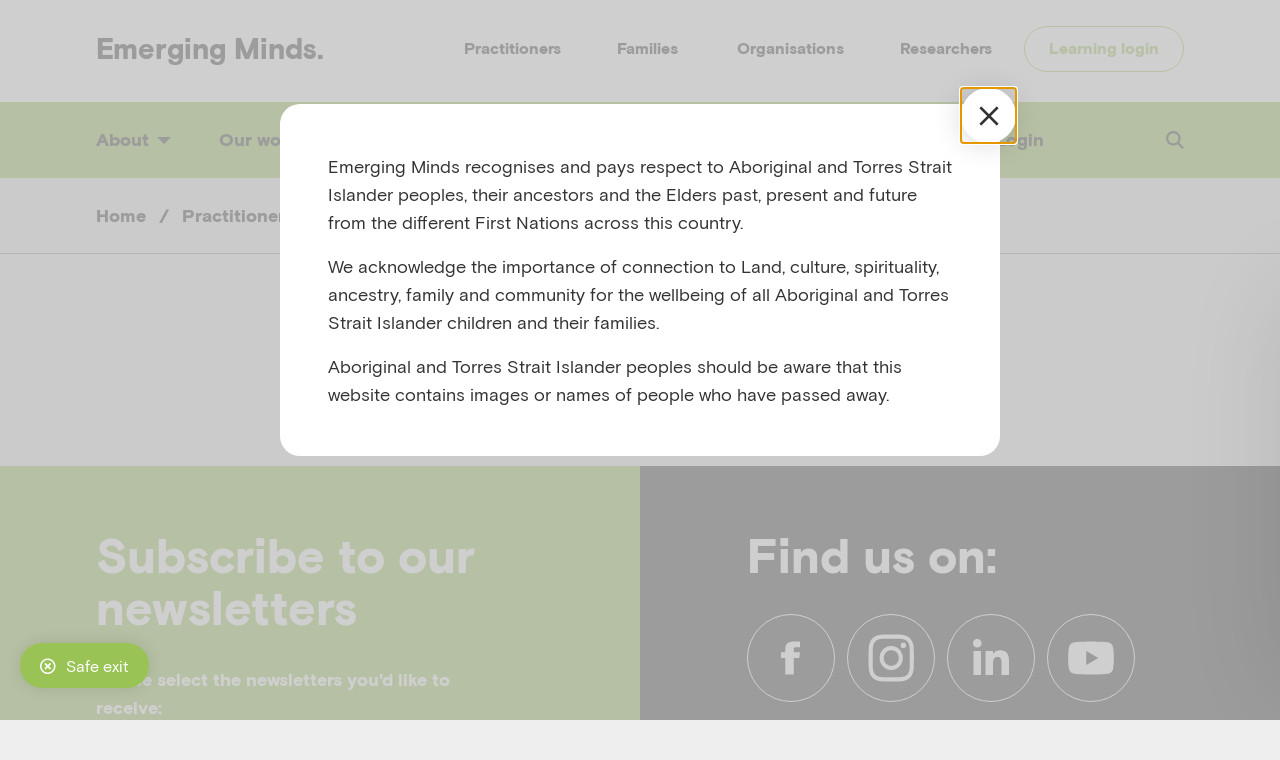

--- FILE ---
content_type: text/html; charset=UTF-8
request_url: https://emergingminds.com.au/families/practitioners-speak/emf-mental-health-nurse/
body_size: 16755
content:


<!doctype html>
<html class="no-js  " lang="en-AU">
  <head>

    <meta charset="utf-8">
<script type="text/javascript">
/* <![CDATA[ */
var gform;gform||(document.addEventListener("gform_main_scripts_loaded",function(){gform.scriptsLoaded=!0}),document.addEventListener("gform/theme/scripts_loaded",function(){gform.themeScriptsLoaded=!0}),window.addEventListener("DOMContentLoaded",function(){gform.domLoaded=!0}),gform={domLoaded:!1,scriptsLoaded:!1,themeScriptsLoaded:!1,isFormEditor:()=>"function"==typeof InitializeEditor,callIfLoaded:function(o){return!(!gform.domLoaded||!gform.scriptsLoaded||!gform.themeScriptsLoaded&&!gform.isFormEditor()||(gform.isFormEditor()&&console.warn("The use of gform.initializeOnLoaded() is deprecated in the form editor context and will be removed in Gravity Forms 3.1."),o(),0))},initializeOnLoaded:function(o){gform.callIfLoaded(o)||(document.addEventListener("gform_main_scripts_loaded",()=>{gform.scriptsLoaded=!0,gform.callIfLoaded(o)}),document.addEventListener("gform/theme/scripts_loaded",()=>{gform.themeScriptsLoaded=!0,gform.callIfLoaded(o)}),window.addEventListener("DOMContentLoaded",()=>{gform.domLoaded=!0,gform.callIfLoaded(o)}))},hooks:{action:{},filter:{}},addAction:function(o,r,e,t){gform.addHook("action",o,r,e,t)},addFilter:function(o,r,e,t){gform.addHook("filter",o,r,e,t)},doAction:function(o){gform.doHook("action",o,arguments)},applyFilters:function(o){return gform.doHook("filter",o,arguments)},removeAction:function(o,r){gform.removeHook("action",o,r)},removeFilter:function(o,r,e){gform.removeHook("filter",o,r,e)},addHook:function(o,r,e,t,n){null==gform.hooks[o][r]&&(gform.hooks[o][r]=[]);var d=gform.hooks[o][r];null==n&&(n=r+"_"+d.length),gform.hooks[o][r].push({tag:n,callable:e,priority:t=null==t?10:t})},doHook:function(r,o,e){var t;if(e=Array.prototype.slice.call(e,1),null!=gform.hooks[r][o]&&((o=gform.hooks[r][o]).sort(function(o,r){return o.priority-r.priority}),o.forEach(function(o){"function"!=typeof(t=o.callable)&&(t=window[t]),"action"==r?t.apply(null,e):e[0]=t.apply(null,e)})),"filter"==r)return e[0]},removeHook:function(o,r,t,n){var e;null!=gform.hooks[o][r]&&(e=(e=gform.hooks[o][r]).filter(function(o,r,e){return!!(null!=n&&n!=o.tag||null!=t&&t!=o.priority)}),gform.hooks[o][r]=e)}});
/* ]]> */
</script>

    <meta http-equiv="x-ua-compatible" content="ie=edge">
    <meta name="viewport" content="width=device-width, initial-scale=1">
    <meta name="facebook-domain-verification" content="k098pyo6hy5kr38mhmvo0k3pcbxcop" />

    <link rel="apple-touch-icon" sizes="180x180" href="/apple-touch-icon.png">
    <link rel="icon" type="image/png" sizes="32x32" href="/favicon-32x32.png">
    <link rel="icon" type="image/png" sizes="16x16" href="/favicon-16x16.png">
    <link rel="manifest" href="/manifest.json">
    <meta name="theme-color" content="#ffffff">

    <title>EMF Mental Health Nurse - Emerging Minds</title>

    <script>
      var theme_vars = {"site_link":"https:\/\/emergingminds.com.au","theme_link":"https:\/\/emergingminds.com.au\/content\/themes\/frame-custom","ajax_url":"https:\/\/emergingminds.com.au\/wordpress\/wp-admin\/admin-ajax.php","lms_url":"https:\/\/learning.emergingminds.com.au","cdn_url":"https:\/\/emergingmindslearning.imgix.net\/","resource_library":"https:\/\/emergingminds.com.au\/resources\/","google_api_key":"AIzaSyAFEuhdkMNj1z8iMYp41WOTL_12rx-Lp3g","api":{"base":"https:\/\/emergingminds.com.au\/api\/","findRegion":"https:\/\/emergingminds.com.au\/api\/find-region"}}

      var value = `; ${document.cookie}`;
      var cookies = value.split(`; personalisation=`);
      if (cookies.length === 2) var audience = cookies.pop().split(';').shift();

      if (audience) {
        var dataLayer = [{
          'audience': audience        }];
      }
    </script>

    <meta name='robots' content='index, follow, max-image-preview:large, max-snippet:-1, max-video-preview:-1' />

	<!-- This site is optimized with the Yoast SEO plugin v26.6 - https://yoast.com/wordpress/plugins/seo/ -->
	<link rel="canonical" href="https://emergingminds.com.au/families/practitioners-speak/emf-mental-health-nurse/" />
	<meta property="og:locale" content="en_US" />
	<meta property="og:type" content="article" />
	<meta property="og:title" content="EMF Mental Health Nurse - Emerging Minds" />
	<meta property="og:url" content="https://emergingminds.com.au/families/practitioners-speak/emf-mental-health-nurse/" />
	<meta property="og:site_name" content="Emerging Minds" />
	<meta property="og:image" content="https://emergingminds.com.au/families/practitioners-speak/emf-mental-health-nurse" />
	<meta property="og:image:width" content="1" />
	<meta property="og:image:height" content="1" />
	<meta property="og:image:type" content="image/jpeg" />
	<meta name="twitter:card" content="summary_large_image" />
	<script type="application/ld+json" class="yoast-schema-graph">{"@context":"https://schema.org","@graph":[{"@type":"WebPage","@id":"https://emergingminds.com.au/families/practitioners-speak/emf-mental-health-nurse/","url":"https://emergingminds.com.au/families/practitioners-speak/emf-mental-health-nurse/","name":"EMF Mental Health Nurse - Emerging Minds","isPartOf":{"@id":"https://emergingminds.com.au/#website"},"primaryImageOfPage":{"@id":"https://emergingminds.com.au/families/practitioners-speak/emf-mental-health-nurse/#primaryimage"},"image":{"@id":"https://emergingminds.com.au/families/practitioners-speak/emf-mental-health-nurse/#primaryimage"},"thumbnailUrl":"https://emergingminds-cdn.b-cdn.net/content/uploads/2023/05/25161232/EMF-Mental-Health-Nurse.jpg","datePublished":"2023-05-25T06:42:30+00:00","breadcrumb":{"@id":"https://emergingminds.com.au/families/practitioners-speak/emf-mental-health-nurse/#breadcrumb"},"inLanguage":"en-AU","potentialAction":[{"@type":"ReadAction","target":["https://emergingminds.com.au/families/practitioners-speak/emf-mental-health-nurse/"]}]},{"@type":"ImageObject","inLanguage":"en-AU","@id":"https://emergingminds.com.au/families/practitioners-speak/emf-mental-health-nurse/#primaryimage","url":"https://emergingminds-cdn.b-cdn.net/content/uploads/2023/05/25161232/EMF-Mental-Health-Nurse.jpg","contentUrl":"https://emergingminds-cdn.b-cdn.net/content/uploads/2023/05/25161232/EMF-Mental-Health-Nurse.jpg","width":1920,"height":1080},{"@type":"BreadcrumbList","@id":"https://emergingminds.com.au/families/practitioners-speak/emf-mental-health-nurse/#breadcrumb","itemListElement":[{"@type":"ListItem","position":1,"name":"Home","item":"https://emergingminds.com.au/"},{"@type":"ListItem","position":2,"name":"Families","item":"https://emergingminds.com.au/families/"},{"@type":"ListItem","position":3,"name":"Practitioners speak","item":"https://emergingminds.com.au/families/practitioners-speak/"},{"@type":"ListItem","position":4,"name":"EMF Mental Health Nurse"}]},{"@type":"WebSite","@id":"https://emergingminds.com.au/#website","url":"https://emergingminds.com.au/","name":"Emerging Minds","description":"","potentialAction":[{"@type":"SearchAction","target":{"@type":"EntryPoint","urlTemplate":"https://emergingminds.com.au/?s={search_term_string}"},"query-input":{"@type":"PropertyValueSpecification","valueRequired":true,"valueName":"search_term_string"}}],"inLanguage":"en-AU"}]}</script>
	<!-- / Yoast SEO plugin. -->


<link rel='dns-prefetch' href='//use.fontawesome.com' />

<link rel="alternate" title="oEmbed (JSON)" type="application/json+oembed" href="https://emergingminds.com.au/wp-json/oembed/1.0/embed?url=https%3A%2F%2Femergingminds.com.au%2Ffamilies%2Fpractitioners-speak%2Femf-mental-health-nurse%2F" />
<link rel="alternate" title="oEmbed (XML)" type="text/xml+oembed" href="https://emergingminds.com.au/wp-json/oembed/1.0/embed?url=https%3A%2F%2Femergingminds.com.au%2Ffamilies%2Fpractitioners-speak%2Femf-mental-health-nurse%2F&#038;format=xml" />

		<!-- Google Tag Manager -->
		<script>(function(w,d,s,l,i){w[l]=w[l]||[];w[l].push({'gtm.start':
		new Date().getTime(),event:'gtm.js'});var f=d.getElementsByTagName(s)[0],
		j=d.createElement(s),dl=l!='dataLayer'?'&l='+l:'';j.async=true;j.src=
						'https://www.googletagmanager.com/gtm.js?id='+i+dl;f.parentNode.insertBefore(j,f);
		})(window,document,'script','dataLayer','GTM-W4H95VX');</script>
		<!-- End Google Tag Manager -->

	<style id='wp-img-auto-sizes-contain-inline-css' type='text/css'>
img:is([sizes=auto i],[sizes^="auto," i]){contain-intrinsic-size:3000px 1500px}
/*# sourceURL=wp-img-auto-sizes-contain-inline-css */
</style>
<style id='wp-block-library-inline-css' type='text/css'>
:root{--wp-block-synced-color:#7a00df;--wp-block-synced-color--rgb:122,0,223;--wp-bound-block-color:var(--wp-block-synced-color);--wp-editor-canvas-background:#ddd;--wp-admin-theme-color:#007cba;--wp-admin-theme-color--rgb:0,124,186;--wp-admin-theme-color-darker-10:#006ba1;--wp-admin-theme-color-darker-10--rgb:0,107,160.5;--wp-admin-theme-color-darker-20:#005a87;--wp-admin-theme-color-darker-20--rgb:0,90,135;--wp-admin-border-width-focus:2px}@media (min-resolution:192dpi){:root{--wp-admin-border-width-focus:1.5px}}.wp-element-button{cursor:pointer}:root .has-very-light-gray-background-color{background-color:#eee}:root .has-very-dark-gray-background-color{background-color:#313131}:root .has-very-light-gray-color{color:#eee}:root .has-very-dark-gray-color{color:#313131}:root .has-vivid-green-cyan-to-vivid-cyan-blue-gradient-background{background:linear-gradient(135deg,#00d084,#0693e3)}:root .has-purple-crush-gradient-background{background:linear-gradient(135deg,#34e2e4,#4721fb 50%,#ab1dfe)}:root .has-hazy-dawn-gradient-background{background:linear-gradient(135deg,#faaca8,#dad0ec)}:root .has-subdued-olive-gradient-background{background:linear-gradient(135deg,#fafae1,#67a671)}:root .has-atomic-cream-gradient-background{background:linear-gradient(135deg,#fdd79a,#004a59)}:root .has-nightshade-gradient-background{background:linear-gradient(135deg,#330968,#31cdcf)}:root .has-midnight-gradient-background{background:linear-gradient(135deg,#020381,#2874fc)}:root{--wp--preset--font-size--normal:16px;--wp--preset--font-size--huge:42px}.has-regular-font-size{font-size:1em}.has-larger-font-size{font-size:2.625em}.has-normal-font-size{font-size:var(--wp--preset--font-size--normal)}.has-huge-font-size{font-size:var(--wp--preset--font-size--huge)}.has-text-align-center{text-align:center}.has-text-align-left{text-align:left}.has-text-align-right{text-align:right}.has-fit-text{white-space:nowrap!important}#end-resizable-editor-section{display:none}.aligncenter{clear:both}.items-justified-left{justify-content:flex-start}.items-justified-center{justify-content:center}.items-justified-right{justify-content:flex-end}.items-justified-space-between{justify-content:space-between}.screen-reader-text{border:0;clip-path:inset(50%);height:1px;margin:-1px;overflow:hidden;padding:0;position:absolute;width:1px;word-wrap:normal!important}.screen-reader-text:focus{background-color:#ddd;clip-path:none;color:#444;display:block;font-size:1em;height:auto;left:5px;line-height:normal;padding:15px 23px 14px;text-decoration:none;top:5px;width:auto;z-index:100000}html :where(.has-border-color){border-style:solid}html :where([style*=border-top-color]){border-top-style:solid}html :where([style*=border-right-color]){border-right-style:solid}html :where([style*=border-bottom-color]){border-bottom-style:solid}html :where([style*=border-left-color]){border-left-style:solid}html :where([style*=border-width]){border-style:solid}html :where([style*=border-top-width]){border-top-style:solid}html :where([style*=border-right-width]){border-right-style:solid}html :where([style*=border-bottom-width]){border-bottom-style:solid}html :where([style*=border-left-width]){border-left-style:solid}html :where(img[class*=wp-image-]){height:auto;max-width:100%}:where(figure){margin:0 0 1em}html :where(.is-position-sticky){--wp-admin--admin-bar--position-offset:var(--wp-admin--admin-bar--height,0px)}@media screen and (max-width:600px){html :where(.is-position-sticky){--wp-admin--admin-bar--position-offset:0px}}

/*# sourceURL=wp-block-library-inline-css */
</style><style id='global-styles-inline-css' type='text/css'>
:root{--wp--preset--aspect-ratio--square: 1;--wp--preset--aspect-ratio--4-3: 4/3;--wp--preset--aspect-ratio--3-4: 3/4;--wp--preset--aspect-ratio--3-2: 3/2;--wp--preset--aspect-ratio--2-3: 2/3;--wp--preset--aspect-ratio--16-9: 16/9;--wp--preset--aspect-ratio--9-16: 9/16;--wp--preset--color--black: #000000;--wp--preset--color--cyan-bluish-gray: #abb8c3;--wp--preset--color--white: #ffffff;--wp--preset--color--pale-pink: #f78da7;--wp--preset--color--vivid-red: #cf2e2e;--wp--preset--color--luminous-vivid-orange: #ff6900;--wp--preset--color--luminous-vivid-amber: #fcb900;--wp--preset--color--light-green-cyan: #7bdcb5;--wp--preset--color--vivid-green-cyan: #00d084;--wp--preset--color--pale-cyan-blue: #8ed1fc;--wp--preset--color--vivid-cyan-blue: #0693e3;--wp--preset--color--vivid-purple: #9b51e0;--wp--preset--gradient--vivid-cyan-blue-to-vivid-purple: linear-gradient(135deg,rgb(6,147,227) 0%,rgb(155,81,224) 100%);--wp--preset--gradient--light-green-cyan-to-vivid-green-cyan: linear-gradient(135deg,rgb(122,220,180) 0%,rgb(0,208,130) 100%);--wp--preset--gradient--luminous-vivid-amber-to-luminous-vivid-orange: linear-gradient(135deg,rgb(252,185,0) 0%,rgb(255,105,0) 100%);--wp--preset--gradient--luminous-vivid-orange-to-vivid-red: linear-gradient(135deg,rgb(255,105,0) 0%,rgb(207,46,46) 100%);--wp--preset--gradient--very-light-gray-to-cyan-bluish-gray: linear-gradient(135deg,rgb(238,238,238) 0%,rgb(169,184,195) 100%);--wp--preset--gradient--cool-to-warm-spectrum: linear-gradient(135deg,rgb(74,234,220) 0%,rgb(151,120,209) 20%,rgb(207,42,186) 40%,rgb(238,44,130) 60%,rgb(251,105,98) 80%,rgb(254,248,76) 100%);--wp--preset--gradient--blush-light-purple: linear-gradient(135deg,rgb(255,206,236) 0%,rgb(152,150,240) 100%);--wp--preset--gradient--blush-bordeaux: linear-gradient(135deg,rgb(254,205,165) 0%,rgb(254,45,45) 50%,rgb(107,0,62) 100%);--wp--preset--gradient--luminous-dusk: linear-gradient(135deg,rgb(255,203,112) 0%,rgb(199,81,192) 50%,rgb(65,88,208) 100%);--wp--preset--gradient--pale-ocean: linear-gradient(135deg,rgb(255,245,203) 0%,rgb(182,227,212) 50%,rgb(51,167,181) 100%);--wp--preset--gradient--electric-grass: linear-gradient(135deg,rgb(202,248,128) 0%,rgb(113,206,126) 100%);--wp--preset--gradient--midnight: linear-gradient(135deg,rgb(2,3,129) 0%,rgb(40,116,252) 100%);--wp--preset--font-size--small: 13px;--wp--preset--font-size--medium: 20px;--wp--preset--font-size--large: 36px;--wp--preset--font-size--x-large: 42px;--wp--preset--spacing--20: 0.44rem;--wp--preset--spacing--30: 0.67rem;--wp--preset--spacing--40: 1rem;--wp--preset--spacing--50: 1.5rem;--wp--preset--spacing--60: 2.25rem;--wp--preset--spacing--70: 3.38rem;--wp--preset--spacing--80: 5.06rem;--wp--preset--shadow--natural: 6px 6px 9px rgba(0, 0, 0, 0.2);--wp--preset--shadow--deep: 12px 12px 50px rgba(0, 0, 0, 0.4);--wp--preset--shadow--sharp: 6px 6px 0px rgba(0, 0, 0, 0.2);--wp--preset--shadow--outlined: 6px 6px 0px -3px rgb(255, 255, 255), 6px 6px rgb(0, 0, 0);--wp--preset--shadow--crisp: 6px 6px 0px rgb(0, 0, 0);}:where(.is-layout-flex){gap: 0.5em;}:where(.is-layout-grid){gap: 0.5em;}body .is-layout-flex{display: flex;}.is-layout-flex{flex-wrap: wrap;align-items: center;}.is-layout-flex > :is(*, div){margin: 0;}body .is-layout-grid{display: grid;}.is-layout-grid > :is(*, div){margin: 0;}:where(.wp-block-columns.is-layout-flex){gap: 2em;}:where(.wp-block-columns.is-layout-grid){gap: 2em;}:where(.wp-block-post-template.is-layout-flex){gap: 1.25em;}:where(.wp-block-post-template.is-layout-grid){gap: 1.25em;}.has-black-color{color: var(--wp--preset--color--black) !important;}.has-cyan-bluish-gray-color{color: var(--wp--preset--color--cyan-bluish-gray) !important;}.has-white-color{color: var(--wp--preset--color--white) !important;}.has-pale-pink-color{color: var(--wp--preset--color--pale-pink) !important;}.has-vivid-red-color{color: var(--wp--preset--color--vivid-red) !important;}.has-luminous-vivid-orange-color{color: var(--wp--preset--color--luminous-vivid-orange) !important;}.has-luminous-vivid-amber-color{color: var(--wp--preset--color--luminous-vivid-amber) !important;}.has-light-green-cyan-color{color: var(--wp--preset--color--light-green-cyan) !important;}.has-vivid-green-cyan-color{color: var(--wp--preset--color--vivid-green-cyan) !important;}.has-pale-cyan-blue-color{color: var(--wp--preset--color--pale-cyan-blue) !important;}.has-vivid-cyan-blue-color{color: var(--wp--preset--color--vivid-cyan-blue) !important;}.has-vivid-purple-color{color: var(--wp--preset--color--vivid-purple) !important;}.has-black-background-color{background-color: var(--wp--preset--color--black) !important;}.has-cyan-bluish-gray-background-color{background-color: var(--wp--preset--color--cyan-bluish-gray) !important;}.has-white-background-color{background-color: var(--wp--preset--color--white) !important;}.has-pale-pink-background-color{background-color: var(--wp--preset--color--pale-pink) !important;}.has-vivid-red-background-color{background-color: var(--wp--preset--color--vivid-red) !important;}.has-luminous-vivid-orange-background-color{background-color: var(--wp--preset--color--luminous-vivid-orange) !important;}.has-luminous-vivid-amber-background-color{background-color: var(--wp--preset--color--luminous-vivid-amber) !important;}.has-light-green-cyan-background-color{background-color: var(--wp--preset--color--light-green-cyan) !important;}.has-vivid-green-cyan-background-color{background-color: var(--wp--preset--color--vivid-green-cyan) !important;}.has-pale-cyan-blue-background-color{background-color: var(--wp--preset--color--pale-cyan-blue) !important;}.has-vivid-cyan-blue-background-color{background-color: var(--wp--preset--color--vivid-cyan-blue) !important;}.has-vivid-purple-background-color{background-color: var(--wp--preset--color--vivid-purple) !important;}.has-black-border-color{border-color: var(--wp--preset--color--black) !important;}.has-cyan-bluish-gray-border-color{border-color: var(--wp--preset--color--cyan-bluish-gray) !important;}.has-white-border-color{border-color: var(--wp--preset--color--white) !important;}.has-pale-pink-border-color{border-color: var(--wp--preset--color--pale-pink) !important;}.has-vivid-red-border-color{border-color: var(--wp--preset--color--vivid-red) !important;}.has-luminous-vivid-orange-border-color{border-color: var(--wp--preset--color--luminous-vivid-orange) !important;}.has-luminous-vivid-amber-border-color{border-color: var(--wp--preset--color--luminous-vivid-amber) !important;}.has-light-green-cyan-border-color{border-color: var(--wp--preset--color--light-green-cyan) !important;}.has-vivid-green-cyan-border-color{border-color: var(--wp--preset--color--vivid-green-cyan) !important;}.has-pale-cyan-blue-border-color{border-color: var(--wp--preset--color--pale-cyan-blue) !important;}.has-vivid-cyan-blue-border-color{border-color: var(--wp--preset--color--vivid-cyan-blue) !important;}.has-vivid-purple-border-color{border-color: var(--wp--preset--color--vivid-purple) !important;}.has-vivid-cyan-blue-to-vivid-purple-gradient-background{background: var(--wp--preset--gradient--vivid-cyan-blue-to-vivid-purple) !important;}.has-light-green-cyan-to-vivid-green-cyan-gradient-background{background: var(--wp--preset--gradient--light-green-cyan-to-vivid-green-cyan) !important;}.has-luminous-vivid-amber-to-luminous-vivid-orange-gradient-background{background: var(--wp--preset--gradient--luminous-vivid-amber-to-luminous-vivid-orange) !important;}.has-luminous-vivid-orange-to-vivid-red-gradient-background{background: var(--wp--preset--gradient--luminous-vivid-orange-to-vivid-red) !important;}.has-very-light-gray-to-cyan-bluish-gray-gradient-background{background: var(--wp--preset--gradient--very-light-gray-to-cyan-bluish-gray) !important;}.has-cool-to-warm-spectrum-gradient-background{background: var(--wp--preset--gradient--cool-to-warm-spectrum) !important;}.has-blush-light-purple-gradient-background{background: var(--wp--preset--gradient--blush-light-purple) !important;}.has-blush-bordeaux-gradient-background{background: var(--wp--preset--gradient--blush-bordeaux) !important;}.has-luminous-dusk-gradient-background{background: var(--wp--preset--gradient--luminous-dusk) !important;}.has-pale-ocean-gradient-background{background: var(--wp--preset--gradient--pale-ocean) !important;}.has-electric-grass-gradient-background{background: var(--wp--preset--gradient--electric-grass) !important;}.has-midnight-gradient-background{background: var(--wp--preset--gradient--midnight) !important;}.has-small-font-size{font-size: var(--wp--preset--font-size--small) !important;}.has-medium-font-size{font-size: var(--wp--preset--font-size--medium) !important;}.has-large-font-size{font-size: var(--wp--preset--font-size--large) !important;}.has-x-large-font-size{font-size: var(--wp--preset--font-size--x-large) !important;}
/*# sourceURL=global-styles-inline-css */
</style>

<style id='classic-theme-styles-inline-css' type='text/css'>
/*! This file is auto-generated */
.wp-block-button__link{color:#fff;background-color:#32373c;border-radius:9999px;box-shadow:none;text-decoration:none;padding:calc(.667em + 2px) calc(1.333em + 2px);font-size:1.125em}.wp-block-file__button{background:#32373c;color:#fff;text-decoration:none}
/*# sourceURL=/wp-includes/css/classic-themes.min.css */
</style>
<link rel='stylesheet' id='frontendCSS-css' href='https://emergingminds.com.au/content/plugins/safety-exit/assets/css/frontend.css?ver=6.9' type='text/css' media='all' />
<link rel='stylesheet' id='font-awesome-free-css' href='//use.fontawesome.com/releases/v5.3.1/css/all.css?ver=6.9' type='text/css' media='all' />
<link rel='stylesheet' id='wp-smart-crop-renderer-css' href='https://emergingminds.com.au/content/plugins/wp-smartcrop/css/image-renderer.css?ver=2.0.10' type='text/css' media='all' />
<link rel='stylesheet' id='frame-app-css' href='https://emergingminds.com.au/content/themes/frame-custom/built/styles/app-60f90e61bc.css' type='text/css' media='all' />
<script type="text/javascript" src="https://emergingminds.com.au/wordpress/wp-includes/js/jquery/jquery.min.js" id="jquery-js" data-rocket-defer defer></script>
<script type="text/javascript" src="https://emergingminds.com.au/content/plugins/safety-exit/assets/js/frontend.js?ver=6.9" id="frontendJs-js" data-rocket-defer defer></script>
<script type="text/javascript" src="https://emergingminds.com.au/content/themes/frame-custom/built/scripts/modernizr-63067e9c26.js" id="modernizr-js" data-rocket-defer defer></script>
<link rel="https://api.w.org/" href="https://emergingminds.com.au/wp-json/" /><link rel="alternate" title="JSON" type="application/json" href="https://emergingminds.com.au/wp-json/wp/v2/media/33579" /><link rel="EditURI" type="application/rsd+xml" title="RSD" href="https://emergingminds.com.au/wordpress/xmlrpc.php?rsd" />
<link rel='shortlink' href='https://emergingminds.com.au/?p=33579' />
<script>window.sftExtBtn={};window.sftExtBtn.classes="bottom left rectangle";window.sftExtBtn.icon="<i class=\"far fa-times-circle\"><\/i>";window.sftExtBtn.newTabUrl="https:\/\/reg.bom.gov.au\/";window.sftExtBtn.currentTabUrl="https:\/\/reg.bom.gov.au\/";window.sftExtBtn.btnType="rectangle";window.sftExtBtn.text="Safe exit";window.sftExtBtn.shouldShow=true;</script><style>:root{--sftExt_bgColor:rgba(153,196,85,1);--sftExt_textColor:rgba(255, 255, 255, 1);--sftExt_active:inline-block;--sftExt_activeMobile:inline-block;--sftExt_mobileBreakPoint:600px;--sftExt_rectangle_fontSize:1rem;--sftExt_rectangle_letterSpacing:inherit;--sftExt_rectangle_borderRadius:100px;}</style>
<link rel="alternate" type="application/rss+xml" title="Podcast RSS feed" href="https://emergingminds.com.au/feed/podcast" />

<!--[if lte IE 9]><meta http-equiv="refresh" content="0;URL='https://emergingminds.com.au/legacy'" /><style type="text/css" > body{ display: none; } </style><![endif]-->

    
  <meta name="generator" content="WP Rocket 3.20.2" data-wpr-features="wpr_defer_js wpr_desktop" /></head>
  <body class="post_type_attachment t-body" data-icons="https://emergingminds.com.au/content/themes/frame-custom/built/icons-392317c31f.svg">

    <div data-rocket-location-hash="fdf0896606e8c451697712e5ffd7ec1e" class="accessibility_menu">
        <button class="t-copy t-black" data-contrast-toggle>
        Toggle High Contrast Mode
            </button>
</div>
    
<div class="mobileMenu" data-mobile-menu aria-hidden="true" id="mobileMenu" aria-label="Main Menu" inert="true" >

	<nav class="mobileMenu_menu" aria-label="Main Menu" >

		<ul class="mobileMenu_list">

							
								<li class="mobileMenu_menu_item  has-children " data-menu-child >
					
					<a class="mobileMenu_menu_link t-large-title" href="https://emergingminds.com.au/about/" data-menu-child-link="22222" >about</a>

			
											<div class="mobileMenu_banner" data-menu-children="22222">
<div class="nav_banner nav_banner--mobile">
    <div class="nav_banner_content">
        <h2 class="nav_banner_heading t-subheading">Advancing infant, child and adolescent mental health for over 20 years.</h2>

            </div>
</div></div>
					  

											<ul class="mobileMenu_children mobileMenu_children--has-banner" data-menu-children="22222" >
							
							                  
								
								<li class="mobileMenu_child">
									<a href="https://emergingminds.com.au/about/who-we-are/" class="mobileMenu_child_link " target="_self">
										Who we are
									</a>
								</li>

							                  
								
								<li class="mobileMenu_child">
									<a href="https://emergingminds.com.au/about/key-people/" class="mobileMenu_child_link " target="_self">
										Key people
									</a>
								</li>

							                  
								
								<li class="mobileMenu_child">
									<a href="https://emergingminds.com.au/about/delivery-partners/" class="mobileMenu_child_link " target="_self">
										NWC delivery partners
									</a>
								</li>

							                  
								
								<li class="mobileMenu_child">
									<a href="https://emergingminds.com.au/about/national-aboriginal-and-torres-strait-islander-consultancy-group/" class="mobileMenu_child_link " target="_self">
										National Aboriginal and Torres Strait Islander Consultancy Group
									</a>
								</li>

							                  
								
								<li class="mobileMenu_child">
									<a href="https://emergingminds.com.au/about/our-board/" class="mobileMenu_child_link " target="_self">
										Our Board
									</a>
								</li>

							                  
								
								<li class="mobileMenu_child">
									<a href="https://emergingminds.com.au/resources/library/?format=submissions" class="mobileMenu_child_link " target="_self">
										Submissions
									</a>
								</li>

							                  
								
								<li class="mobileMenu_child">
									<a href="https://emergingminds.com.au/about/jobs/" class="mobileMenu_child_link " target="_self">
										Jobs
									</a>
								</li>

							                  
								
								<li class="mobileMenu_child">
									<a href="https://emergingminds.com.au/about/reconciliation-action-plan/" class="mobileMenu_child_link " target="_self">
										Reconciliation Action Plan
									</a>
								</li>

							                  
								
								<li class="mobileMenu_child">
									<a href="https://emergingminds.com.au/about/statement-of-compliance-with-child-safety-framework/" class="mobileMenu_child_link " target="_self">
										Statement of Compliance with Child Safety Framework
									</a>
								</li>

							
						</ul>

					
				</li>

							
								<li class="mobileMenu_menu_item  has-children " data-menu-child >
					
					<a class="mobileMenu_menu_link t-large-title" href="https://emergingminds.com.au/our-work/" data-menu-child-link="22226" >our work</a>

			
											<div class="mobileMenu_banner" data-menu-children="22226">
<div class="nav_banner nav_banner--mobile">
    <div class="nav_banner_content">
        <h2 class="nav_banner_heading t-subheading">Working together towards better infant and child mental health.</h2>

            </div>
</div></div>
					  

											<ul class="mobileMenu_children mobileMenu_children--has-banner" data-menu-children="22226" >
							
							                  
								
								<li class="mobileMenu_child">
									<a href="https://emergingminds.com.au/our-work/reframing-childrens-mental-health/" class="mobileMenu_child_link " target="_self">
										Reframing children’s mental health
									</a>
								</li>

							                  
								
								<li class="mobileMenu_child">
									<a href="https://emergingminds.com.au/our-work/workforce-development-framework/" class="mobileMenu_child_link " target="_self">
										Workforce development framework
									</a>
								</li>

							                  
								
								<li class="mobileMenu_child">
									<a href="https://emergingminds.com.au/our-work/what-is-child-mental-health/" class="mobileMenu_child_link " target="_self">
										What is child mental health?
									</a>
								</li>

							                  
								
								<li class="mobileMenu_child">
									<a href="https://emergingminds.com.au/research-and-evaluation/" class="mobileMenu_child_link " target="_self">
										Research and evaluation
									</a>
								</li>

							                  
								
								<li class="mobileMenu_child">
									<a href="https://emergingminds.com.au/our-work/implementation-support/" class="mobileMenu_child_link " target="_self">
										Implementation support
									</a>
								</li>

							                  
								
								<li class="mobileMenu_child">
									<a href="https://emergingminds.com.au/our-work/prevention-and-early-intervention/" class="mobileMenu_child_link " target="_self">
										Prevention and early intervention
									</a>
								</li>

							                  
								
								<li class="mobileMenu_child">
									<a href="https://emergingminds.com.au/our-work/guiding-principles/" class="mobileMenu_child_link " target="_self">
										Guiding principles
									</a>
								</li>

							                  
								
								<li class="mobileMenu_child">
									<a href="https://emergingminds.com.au/our-work/our-collaborators/" class="mobileMenu_child_link " target="_self">
										Our collaborators
									</a>
								</li>

							                  
								
								<li class="mobileMenu_child">
									<a href="https://emergingminds.com.au/working-with-aboriginal-and-torres-strait-islander-peoples/" class="mobileMenu_child_link " target="_self">
										Working with Aboriginal and Torres Strait Islander peoples
									</a>
								</li>

							
						</ul>

					
				</li>

							
								<li class="mobileMenu_menu_item  "  >
					
					<a class="mobileMenu_menu_link t-large-title" href="https://emergingminds.com.au/news/" data-menu-child-link="45" >news</a>

			
					  

					
				</li>

							
								<li class="mobileMenu_menu_item  "  >
					
					<a class="mobileMenu_menu_link t-large-title" href="https://emergingminds.com.au/events/" data-menu-child-link="153" >events</a>

			
					  

					
				</li>

							
								<li class="mobileMenu_menu_item  has-children " data-menu-child >
					
					<a class="mobileMenu_menu_link t-large-title" href="https://emergingminds.com.au/resources/" data-menu-child-link="49" >resources</a>

			
											<div class="mobileMenu_banner" data-menu-children="49">
<div class="nav_banner nav_banner--mobile">
    <div class="nav_banner_content">
        <h2 class="nav_banner_heading t-subheading">Explore our wide range of resources here.</h2>

                    <div class="nav_banner_button">
                
	<a href="https://emergingminds.com.au/resources/library/"
		class="button  button--full button--white button--noicon "
		 type="button"  >

		<span class="button_text t-black">
						View all
		</span>

		
	</a>


            </div>
            </div>
</div></div>
					  

											<ul class="mobileMenu_children mobileMenu_children--has-banner" data-menu-children="49" >
							
							                  
								
								<li class="mobileMenu_child">
									<a href="https://emergingminds.com.au/resources/library/?format-group=watch" class="mobileMenu_child_link " target="_self">
										Watch
									</a>
								</li>

							                  
								
								<li class="mobileMenu_child">
									<a href="https://emergingminds.com.au/podcasts/" class="mobileMenu_child_link " target="_self">
										Listen
									</a>
								</li>

							                  
								
								<li class="mobileMenu_child">
									<a href="https://emergingminds.com.au/resources/library/?format-group=read" class="mobileMenu_child_link " target="_self">
										Read
									</a>
								</li>

							                  
								
								<li class="mobileMenu_child">
									<a href="https://emergingminds.com.au/resources/toolkits/" class="mobileMenu_child_link " target="_self">
										Toolkits
									</a>
								</li>

							
						</ul>

					
				</li>

							
								<li class="mobileMenu_menu_item  "  >
					
					<a class="mobileMenu_menu_link t-large-title" href="https://emergingminds.com.au/training/" data-menu-child-link="38313" >training</a>

			
					  

					
				</li>

							
								<li class="mobileMenu_menu_item  "  >
					
					<a class="mobileMenu_menu_link t-large-title" href="https://emergingminds.com.au/about/contact-us/" data-menu-child-link="21895" >get in touch</a>

			
					  

					
				</li>

							
								<li class="mobileMenu_menu_item  "  >
					
					<a class="mobileMenu_menu_link t-large-title" href="https://learning.emergingminds.com.au/" data-menu-child-link="21896" >login</a>

			
					  

					
				</li>

			
		</ul>

		<ul class="mobileMenu_headerMenu">
							<li class="mobileMenu_menu_item">
					<a class="mobileMenu_menu_link mobileMenu_menu_link--small menu-item menu-item-type-post_type menu-item-object-page menu-item-29750 " data-personalise-value="practitioner" href="https://emergingminds.com.au/practitioners/" data-menu-child-link >Practitioners</a>
				</li>
							<li class="mobileMenu_menu_item">
					<a class="mobileMenu_menu_link mobileMenu_menu_link--small menu-item menu-item-type-post_type menu-item-object-page menu-item-29749 " data-personalise-value="family" href="https://emergingminds.com.au/families/" data-menu-child-link >Families</a>
				</li>
							<li class="mobileMenu_menu_item">
					<a class="mobileMenu_menu_link mobileMenu_menu_link--small menu-item menu-item-type-post_type menu-item-object-page menu-item-29747 " data-personalise-value="organisation" href="https://emergingminds.com.au/organisations/" data-menu-child-link >Organisations</a>
				</li>
							<li class="mobileMenu_menu_item">
					<a class="mobileMenu_menu_link mobileMenu_menu_link--small menu-item menu-item-type-post_type menu-item-object-page menu-item-29748 " data-personalise-value="researcher" href="https://emergingminds.com.au/researchers/" data-menu-child-link >Researchers</a>
				</li>
							<li class="mobileMenu_menu_item">
					<a class="mobileMenu_menu_link mobileMenu_menu_link--small button button--outline-green menu-item menu-item-type-custom menu-item-object-custom menu-item-29738 " data-personalise-value="none" href="https://learning.emergingminds.com.au/" data-menu-child-link >Learning login</a>
				</li>
					</ul>

	</nav>

	<button class="mobileMenu_close" data-mobile-menu-toggle aria-expanded="false" aria-controls="mobileMenu" >
		
	<span class="o-icon">
		<svg aria-hidden="true"><use xlink:href="#icons--cross"/></svg>
	</span>


		<span class="is-visually-hidden">Close Menu</span>
	</button>

</div>
    <div class="site js-site">

	  	  	
<header class="header" aria-label="Site Header" data-header >

	<div class="panel panel--no-v-padding panel--contained panel--white">
		<div class="header_row">
			<div class="header_left" >
				<a href="https://emergingminds.com.au" class="header_logo t-heading" >
					
						Emerging <span>Minds.</span>
					
				</a>

			</div>

			<div class="header_right">

				<a class="header_search" data-search-open>
	<span class="o-icon">
		<svg aria-hidden="true"><use xlink:href="#icons--search"/></svg>
	</span>

</a>

				<div class="header_menu">
																		<a class="header_menu_link button button--minimal button--white menu-item menu-item-type-post_type menu-item-object-page menu-item-29750 " data-personalise-value="practitioner" href="https://emergingminds.com.au/practitioners/" target="_self" data-menu-child-link >Practitioners</a>
																								<a class="header_menu_link button button--minimal button--white menu-item menu-item-type-post_type menu-item-object-page menu-item-29749 " data-personalise-value="family" href="https://emergingminds.com.au/families/" target="_self" data-menu-child-link >Families</a>
																								<a class="header_menu_link button button--minimal button--white menu-item menu-item-type-post_type menu-item-object-page menu-item-29747 " data-personalise-value="organisation" href="https://emergingminds.com.au/organisations/" target="_self" data-menu-child-link >Organisations</a>
																								<a class="header_menu_link button button--minimal button--white menu-item menu-item-type-post_type menu-item-object-page menu-item-29748 " data-personalise-value="researcher" href="https://emergingminds.com.au/researchers/" target="_self" data-menu-child-link >Researchers</a>
																								<a class="header_menu_link button button--minimal button--white button button--outline-green menu-item menu-item-type-custom menu-item-object-custom menu-item-29738 " data-personalise-value="none" href="https://learning.emergingminds.com.au/" target="_blank" data-menu-child-link >Learning login</a>
															</div>

				<button class="header_menuButton" data-mobile-menu-toggle aria-expanded="false" aria-controls="mobileMenu" >
					
	<span class="o-icon">
		<svg aria-hidden="true"><use xlink:href="#icons--hamburger"/></svg>
	</span>


					<span class="is-visually-hidden" >Open Menu</span>
				</button>

			</div>
		</div>
	</div>

	<div class="panel panel--no-v-padding panel--contained panel--green header_block">

		<nav aria-label="Primary Menu" class="header_nav t-black" data-menu >

			<ul class="header_nav_list">

									
					<li class="header_nav_item has-children " data-menu-child >

						<a class="header_nav_link" href="https://emergingminds.com.au/about/" target="_self" data-menu-child-link="22222">About<span class="header_nav_icon"></span></a>
				
													<div class="header_nav_group">
																	
<div class="nav_banner ">
    <div class="nav_banner_content">
        <h2 class="nav_banner_heading t-subheading">Advancing infant, child and adolescent mental health for over 20 years.</h2>

            </div>
</div>								
								<ul class="header_nav_children header_nav_children--wide" data-menu-children="22222" >
																														<li class="header_nav_child ">
												<a href="https://emergingminds.com.au/about/who-we-are/" class="header_nav_child_link header_nav_child_link--white " target="_self">
													Who we are<span class="header_nav_child_icon">
	<span class="o-icon">
		<svg aria-hidden="true"><use xlink:href="#icons--pointer-right"/></svg>
	</span>

</span>		
												</a>
											</li>
										
																														<li class="header_nav_child ">
												<a href="https://emergingminds.com.au/about/key-people/" class="header_nav_child_link header_nav_child_link--white " target="_self">
													Key people<span class="header_nav_child_icon">
	<span class="o-icon">
		<svg aria-hidden="true"><use xlink:href="#icons--pointer-right"/></svg>
	</span>

</span>		
												</a>
											</li>
										
																														<li class="header_nav_child ">
												<a href="https://emergingminds.com.au/about/delivery-partners/" class="header_nav_child_link header_nav_child_link--white " target="_self">
													NWC delivery partners<span class="header_nav_child_icon">
	<span class="o-icon">
		<svg aria-hidden="true"><use xlink:href="#icons--pointer-right"/></svg>
	</span>

</span>		
												</a>
											</li>
										
																														<li class="header_nav_child ">
												<a href="https://emergingminds.com.au/about/national-aboriginal-and-torres-strait-islander-consultancy-group/" class="header_nav_child_link header_nav_child_link--white " target="_self">
													National Aboriginal and Torres Strait Islander Consultancy Group<span class="header_nav_child_icon">
	<span class="o-icon">
		<svg aria-hidden="true"><use xlink:href="#icons--pointer-right"/></svg>
	</span>

</span>		
												</a>
											</li>
										
																														<li class="header_nav_child ">
												<a href="https://emergingminds.com.au/about/our-board/" class="header_nav_child_link header_nav_child_link--white " target="_self">
													Our Board<span class="header_nav_child_icon">
	<span class="o-icon">
		<svg aria-hidden="true"><use xlink:href="#icons--pointer-right"/></svg>
	</span>

</span>		
												</a>
											</li>
										
																														<li class="header_nav_child ">
												<a href="https://emergingminds.com.au/resources/library/?format=submissions" class="header_nav_child_link header_nav_child_link--white " target="_self">
													Submissions<span class="header_nav_child_icon">
	<span class="o-icon">
		<svg aria-hidden="true"><use xlink:href="#icons--pointer-right"/></svg>
	</span>

</span>		
												</a>
											</li>
										
																														<li class="header_nav_child ">
												<a href="https://emergingminds.com.au/about/jobs/" class="header_nav_child_link header_nav_child_link--white " target="_self">
													Jobs<span class="header_nav_child_icon">
	<span class="o-icon">
		<svg aria-hidden="true"><use xlink:href="#icons--pointer-right"/></svg>
	</span>

</span>		
												</a>
											</li>
										
																														<li class="header_nav_child ">
												<a href="https://emergingminds.com.au/about/reconciliation-action-plan/" class="header_nav_child_link header_nav_child_link--white " target="_self">
													Reconciliation Action Plan<span class="header_nav_child_icon">
	<span class="o-icon">
		<svg aria-hidden="true"><use xlink:href="#icons--pointer-right"/></svg>
	</span>

</span>		
												</a>
											</li>
										
																														<li class="header_nav_child ">
												<a href="https://emergingminds.com.au/about/statement-of-compliance-with-child-safety-framework/" class="header_nav_child_link header_nav_child_link--white " target="_self">
													Statement of Compliance with Child Safety Framework<span class="header_nav_child_icon">
	<span class="o-icon">
		<svg aria-hidden="true"><use xlink:href="#icons--pointer-right"/></svg>
	</span>

</span>		
												</a>
											</li>
										
									
								</ul>

							</div>

							<div class="header_nav_overlay" data-header-overlay ></div>

						
					</li>

									
					<li class="header_nav_item has-children " data-menu-child >

						<a class="header_nav_link" href="https://emergingminds.com.au/our-work/" target="_self" data-menu-child-link="22226">Our work<span class="header_nav_icon"></span></a>
				
													<div class="header_nav_group">
																	
<div class="nav_banner ">
    <div class="nav_banner_content">
        <h2 class="nav_banner_heading t-subheading">Working together towards better infant and child mental health.</h2>

            </div>
</div>								
								<ul class="header_nav_children header_nav_children--wide" data-menu-children="22226" >
																														<li class="header_nav_child ">
												<a href="https://emergingminds.com.au/our-work/reframing-childrens-mental-health/" class="header_nav_child_link header_nav_child_link--white " target="_self">
													Reframing children’s mental health<span class="header_nav_child_icon">
	<span class="o-icon">
		<svg aria-hidden="true"><use xlink:href="#icons--pointer-right"/></svg>
	</span>

</span>		
												</a>
											</li>
										
																														<li class="header_nav_child ">
												<a href="https://emergingminds.com.au/our-work/workforce-development-framework/" class="header_nav_child_link header_nav_child_link--white " target="_self">
													Workforce development framework<span class="header_nav_child_icon">
	<span class="o-icon">
		<svg aria-hidden="true"><use xlink:href="#icons--pointer-right"/></svg>
	</span>

</span>		
												</a>
											</li>
										
																														<li class="header_nav_child ">
												<a href="https://emergingminds.com.au/our-work/what-is-child-mental-health/" class="header_nav_child_link header_nav_child_link--white " target="_self">
													What is child mental health?<span class="header_nav_child_icon">
	<span class="o-icon">
		<svg aria-hidden="true"><use xlink:href="#icons--pointer-right"/></svg>
	</span>

</span>		
												</a>
											</li>
										
																														<li class="header_nav_child ">
												<a href="https://emergingminds.com.au/research-and-evaluation/" class="header_nav_child_link header_nav_child_link--white " target="_self">
													Research and evaluation<span class="header_nav_child_icon">
	<span class="o-icon">
		<svg aria-hidden="true"><use xlink:href="#icons--pointer-right"/></svg>
	</span>

</span>		
												</a>
											</li>
										
																														<li class="header_nav_child ">
												<a href="https://emergingminds.com.au/our-work/implementation-support/" class="header_nav_child_link header_nav_child_link--white " target="_self">
													Implementation support<span class="header_nav_child_icon">
	<span class="o-icon">
		<svg aria-hidden="true"><use xlink:href="#icons--pointer-right"/></svg>
	</span>

</span>		
												</a>
											</li>
										
																														<li class="header_nav_child ">
												<a href="https://emergingminds.com.au/our-work/prevention-and-early-intervention/" class="header_nav_child_link header_nav_child_link--white " target="_self">
													Prevention and early intervention<span class="header_nav_child_icon">
	<span class="o-icon">
		<svg aria-hidden="true"><use xlink:href="#icons--pointer-right"/></svg>
	</span>

</span>		
												</a>
											</li>
										
																														<li class="header_nav_child ">
												<a href="https://emergingminds.com.au/our-work/guiding-principles/" class="header_nav_child_link header_nav_child_link--white " target="_self">
													Guiding principles<span class="header_nav_child_icon">
	<span class="o-icon">
		<svg aria-hidden="true"><use xlink:href="#icons--pointer-right"/></svg>
	</span>

</span>		
												</a>
											</li>
										
																														<li class="header_nav_child ">
												<a href="https://emergingminds.com.au/our-work/our-collaborators/" class="header_nav_child_link header_nav_child_link--white " target="_self">
													Our collaborators<span class="header_nav_child_icon">
	<span class="o-icon">
		<svg aria-hidden="true"><use xlink:href="#icons--pointer-right"/></svg>
	</span>

</span>		
												</a>
											</li>
										
																														<li class="header_nav_child ">
												<a href="https://emergingminds.com.au/working-with-aboriginal-and-torres-strait-islander-peoples/" class="header_nav_child_link header_nav_child_link--white " target="_self">
													Working with Aboriginal and Torres Strait Islander peoples<span class="header_nav_child_icon">
	<span class="o-icon">
		<svg aria-hidden="true"><use xlink:href="#icons--pointer-right"/></svg>
	</span>

</span>		
												</a>
											</li>
										
									
								</ul>

							</div>

							<div class="header_nav_overlay" data-header-overlay ></div>

						
					</li>

									
					<li class="header_nav_item "  >

						<a class="header_nav_link" href="https://emergingminds.com.au/news/" target="_self" data-menu-child-link="45">News<span class="header_nav_icon"></span></a>
				
						
					</li>

									
					<li class="header_nav_item "  >

						<a class="header_nav_link" href="https://emergingminds.com.au/events/" target="_self" data-menu-child-link="153">Events<span class="header_nav_icon"></span></a>
				
						
					</li>

									
					<li class="header_nav_item has-children " data-menu-child >

						<a class="header_nav_link" href="https://emergingminds.com.au/resources/" target="_self" data-menu-child-link="49">Resources<span class="header_nav_icon"></span></a>
				
													<div class="header_nav_group">
																	
<div class="nav_banner ">
    <div class="nav_banner_content">
        <h2 class="nav_banner_heading t-subheading">Explore our wide range of resources here.</h2>

                    <div class="nav_banner_button">
                
	<a href="https://emergingminds.com.au/resources/library/"
		class="button  button--full button--white button--noicon "
		 type="button"  >

		<span class="button_text t-black">
						View all
		</span>

		
	</a>


            </div>
            </div>
</div>								
								<ul class="header_nav_children " data-menu-children="49" >
																														<li class="header_nav_child ">
												<div class="header_nav_child_link s-vert-1  header_nav_child_link--format-group">
																											<span class="header_nav_child_heading t-subheading">Watch.</span>
														<span class="header_nav_child_content">
															Interviews, animations, interactive sessions and more.
														</span>
																													<span class="header_nav_child_tag_container">
																<span class="header_nav_child_tags">
																																			<a href="https://emergingminds.com.au/resources/library/?format=webinar&format-group=watch" class="header_nav_child_tag">Webinars</a>
																																			<a href="https://emergingminds.com.au/resources/library/?format=video&format-group=watch" class="header_nav_child_tag">Videos</a>
																																	</span>
															</span>
														
														<span class="header_nav_child_button">
																															
	<a href="https://emergingminds.com.au/resources/library/?format-group=watch"
		class="button  button--full button--noicon button--green button_hover--white"
		 type="button"  >

		<span class="button_text t-black">
						Watch more
		</span>

		
	</a>


																													</span>
																									</div>
											</li>
										
																														<li class="header_nav_child ">
												<div class="header_nav_child_link s-vert-1  header_nav_child_link--page">
																											<span class="header_nav_child_heading t-subheading">Listen.</span>
														<span class="header_nav_child_content">
															The latest ideas and insights from expert guests.
														</span>
																													<span class="header_nav_child_tag_container">
																<span class="header_nav_child_tags">
																																			<a href="https://emergingminds.com.au/podcasts/" class="header_nav_child_tag">Podcasts</a>
																																	</span>
															</span>
														
														<span class="header_nav_child_button">
																															
	<a href="https://emergingminds.com.au/podcasts/"
		class="button  button--full button--noicon button--green button_hover--white"
		 type="button"  >

		<span class="button_text t-black">
						Listen more
		</span>

		
	</a>


																													</span>
																									</a>
											</li>
										
																														<li class="header_nav_child ">
												<div class="header_nav_child_link s-vert-1  header_nav_child_link--format-group">
																											<span class="header_nav_child_heading t-subheading">Read.</span>
														<span class="header_nav_child_content">
															Everything from short articles to guides and more.
														</span>
																													<span class="header_nav_child_tag_container">
																<span class="header_nav_child_tags">
																																			<a href="https://emergingminds.com.au/resources/library/?format=in-focus&format-group=read" class="header_nav_child_tag">In focus</a>
																																			<a href="https://emergingminds.com.au/resources/library/?format=fact-sheet&format-group=read" class="header_nav_child_tag">Fact sheets</a>
																																			<a href="https://emergingminds.com.au/resources/library/?format=practice-paper&format-group=read" class="header_nav_child_tag">Practice papers</a>
																																	</span>
															</span>
														
														<span class="header_nav_child_button">
																															
	<a href="https://emergingminds.com.au/resources/library/?format-group=read"
		class="button  button--full button--noicon button--green button_hover--white"
		 type="button"  >

		<span class="button_text t-black">
						Read more
		</span>

		
	</a>


																													</span>
																									</div>
											</li>
										
																														<li class="header_nav_child ">
												<a href="https://emergingminds.com.au/resources/toolkits/" target="_self" class="header_nav_child_link s-vert-1  header_nav_child_link--toolkit">
																											<span class="header_nav_child_heading t-subheading">Toolkits.</span>
														<span class="header_nav_child_content">
															Browse curated collections of resources.
														</span>
														
														<span class="header_nav_child_button">
																															<span>View more</span>
																													</span>
																									</a>
											</li>
										
									
								</ul>

							</div>

							<div class="header_nav_overlay" data-header-overlay ></div>

						
					</li>

									
					<li class="header_nav_item "  >

						<a class="header_nav_link" href="https://emergingminds.com.au/training/" target="_self" data-menu-child-link="38313">Training<span class="header_nav_icon"></span></a>
				
						
					</li>

									
					<li class="header_nav_item "  >

						<a class="header_nav_link" href="https://emergingminds.com.au/about/contact-us/" target="_self" data-menu-child-link="21895">Get in touch<span class="header_nav_icon"></span></a>
				
						
					</li>

									
					<li class="header_nav_item "  >

						<a class="header_nav_link" href="https://learning.emergingminds.com.au/" target="_blank" data-menu-child-link="21896">Login<span class="header_nav_icon"></span></a>
				
						
					</li>

				
			</ul>

			<ul>
				<li class="header_nav_item">
					<a class="header_nav_link" data-search-open>
	<span class="o-icon">
		<svg aria-hidden="true"><use xlink:href="#icons--search"/></svg>
	</span>

</a>
				</li>
			</ul>
		</nav>
	</div>

</header>
	  
      <main class="site_main" id="page-content" data-site-main >
        
        
            <div class="site_content">

				

              		


	<div class="panel panel--contained panel--no-v-padding titleBlock">

		<div class="titleBlock_main">

							<nav class="titleBlock_breadcrumbs t-black " aria-label="Breadcrumbs" >
					<a href="https://emergingminds.com.au">Home</a> <span>/</span>

					
													<a href="https://emergingminds.com.au/families/practitioners-speak/">Practitioners speak</a>
						
													<span>/</span>
											
									</nav>
			
							<div class="">
										
					<div class="">
						<div class="titleBlock_heading content_module content_narrow">
							<div>
								
								<h1 class="t-large-title" >

																			EMF Mental Health Nurse
									
								</h1>

															</div>
						</div>
					</div>
				</div>

			
		</div>

		
	</div>


			
	
	
    

            </div>

						
              </main>

      

<footer class="footer" >

	<div class="footer_connect">

		
			

<div class="subscribe_mobile subscribe_mobile--social panel panel--contained panel--block panel--tall panel--dark">	<div class="subscribe_media">

					<div class="subscribe_social">

				<h3 class="t-title t-light" >Find us on:</h3>

				<div class="footer_social_items t-light">
																		<a href="https://www.facebook.com/EmergingMindsAU/" target="_blank" >
								
	<span class="o-icon footer_social_icon">
		<svg aria-hidden="true"><use xlink:href="#icons--facebook"/></svg>
	</span>


								<span class="is-visually-hidden" >facebook</span>
							</a>
																								<a href="https://www.instagram.com/emergingmindsau/" target="_blank" >
								
	<span class="o-icon footer_social_icon">
		<svg aria-hidden="true"><use xlink:href="#icons--instagram"/></svg>
	</span>


								<span class="is-visually-hidden" >instagram</span>
							</a>
																								<a href="https://www.linkedin.com/company/emerging-minds-australia" target="_blank" >
								
	<span class="o-icon footer_social_icon">
		<svg aria-hidden="true"><use xlink:href="#icons--linkedin"/></svg>
	</span>


								<span class="is-visually-hidden" >linkedin</span>
							</a>
																																			<a href="https://www.youtube.com/channel/UCbI7s9kW1fibwy2J7K4EVow" target="_blank" >
								
	<span class="o-icon footer_social_icon">
		<svg aria-hidden="true"><use xlink:href="#icons--youtube"/></svg>
	</span>


								<span class="is-visually-hidden" >youtube</span>
							</a>
											
				</div>

			</div>
			</div>
</div>

<div class="subscribe_panel panel panel--contained panel--block panel--tall panel--green">
	<div class="form_contents subscribe" >

		<div class="subscribe_content panel_info panel_info--padding">
			<h3 class="t-title t-light">Subscribe to our newsletters</h3>
			
			
						
			<div class="subscribe_form " >
				
	<div class="gravityForm " data-gravity-form="1" >

		
                <div class='gf_browser_unknown gform_wrapper gform_legacy_markup_wrapper gform-theme--no-framework' data-form-theme='legacy' data-form-index='0' id='gform_wrapper_1' >
                        <div class='gform_heading'>
                            <h3 class="gform_title">Subscribe to our newsletters</h3>
                            <p class='gform_description'></p>
                        </div><form method='post' enctype='multipart/form-data'  id='gform_1'  action='/families/practitioners-speak/emf-mental-health-nurse/' data-formid='1' novalidate>
                        <div class='gform-body gform_body'><ul id='gform_fields_1' class='gform_fields top_label form_sublabel_below description_below validation_below'><li id="field_1_3" class="gfield gfield--type-checkbox gfield--type-choice gfield--input-type-checkbox gfield--width-full field_sublabel_below gfield--no-description field_description_below field_validation_below gfield_visibility_visible"  ><label class='gfield_label gform-field-label gfield_label_before_complex' >Please select the newsletters you&#039;d like to receive:</label><div class='ginput_container ginput_container_checkbox'><ul class='gfield_checkbox' id='input_1_3'><li class='gchoice gchoice_1_3_1'>
								<input class='gfield-choice-input' name='input_3.1' type='checkbox'  value='A Practitioner'  id='choice_1_3_1'   />
								<label for='choice_1_3_1' id='label_1_3_1' class='gform-field-label gform-field-label--type-inline'>Practitioner</label>
							</li><li class='gchoice gchoice_1_3_2'>
								<input class='gfield-choice-input' name='input_3.2' type='checkbox'  value='Interested in Families information'  id='choice_1_3_2'   />
								<label for='choice_1_3_2' id='label_1_3_2' class='gform-field-label gform-field-label--type-inline'>Family</label>
							</li></ul></div></li><li id="field_1_2" class="gfield gfield--type-email gfield--input-type-email gfield_contains_required field_sublabel_below gfield--no-description field_description_below hidden_label field_validation_below gfield_visibility_visible"  ><label class='gfield_label gform-field-label' for='input_1_2'>Email<span class="gfield_required"><span class="gfield_required gfield_required_asterisk">*</span></span></label><div class='ginput_container ginput_container_email'>
                            <input name='input_2' id='input_1_2' type='email' value='' class='medium'   placeholder='Your email address' aria-required="true" aria-invalid="false"  />
                        </div></li><li id="field_1_4" class="gfield gfield--type-captcha gfield--input-type-captcha gfield--width-full field_sublabel_below gfield--no-description field_description_below field_validation_below gfield_visibility_visible"  ><label class='gfield_label gform-field-label' for='input_1_4'>CAPTCHA</label><div id='input_1_4' class='ginput_container ginput_recaptcha' data-sitekey='6Lfv0r0ZAAAAAFOa7jcYwQ2cCS_KdNA25G7EMs35'  data-theme='light' data-tabindex='0'  data-badge=''></div></li></ul></div>
        <div class='gform-footer gform_footer top_label'> 

	<button
		class="button button--dark-grey  "
		 type="submit" id="gform_submit_button_1" >

		<span class="button_text t-black">
						Subscribe
		</span>

					
	<span class="o-icon button_icon">
		<svg aria-hidden="true"><use xlink:href="#icons--arrow-thin-right"/></svg>
	</span>


		
	</button>

 
            <input type='hidden' class='gform_hidden' name='gform_submission_method' data-js='gform_submission_method_1' value='postback' />
            <input type='hidden' class='gform_hidden' name='gform_theme' data-js='gform_theme_1' id='gform_theme_1' value='legacy' />
            <input type='hidden' class='gform_hidden' name='gform_style_settings' data-js='gform_style_settings_1' id='gform_style_settings_1' value='' />
            <input type='hidden' class='gform_hidden' name='is_submit_1' value='1' />
            <input type='hidden' class='gform_hidden' name='gform_submit' value='1' />
            
            <input type='hidden' class='gform_hidden' name='gform_unique_id' value='' />
            <input type='hidden' class='gform_hidden' name='state_1' value='WyJbXSIsImVmY2NiY2JkNDQzZDY3YzQ0NjQyNjUyNThkMGU2NWM1Il0=' />
            <input type='hidden' autocomplete='off' class='gform_hidden' name='gform_target_page_number_1' id='gform_target_page_number_1' value='0' />
            <input type='hidden' autocomplete='off' class='gform_hidden' name='gform_source_page_number_1' id='gform_source_page_number_1' value='1' />
            <input type='hidden' name='gform_field_values' value='' />
            
        </div>
                        </form>
                        </div><script type="text/javascript">window.addEventListener('DOMContentLoaded', function() {
/* <![CDATA[ */
 gform.initializeOnLoaded( function() {gformInitSpinner( 1, 'https://emergingminds.com.au/content/plugins/gravityforms/images/spinner.svg', true );jQuery('#gform_ajax_frame_1').on('load',function(){var contents = jQuery(this).contents().find('*').html();var is_postback = contents.indexOf('GF_AJAX_POSTBACK') >= 0;if(!is_postback){return;}var form_content = jQuery(this).contents().find('#gform_wrapper_1');var is_confirmation = jQuery(this).contents().find('#gform_confirmation_wrapper_1').length > 0;var is_redirect = contents.indexOf('gformRedirect(){') >= 0;var is_form = form_content.length > 0 && ! is_redirect && ! is_confirmation;var mt = parseInt(jQuery('html').css('margin-top'), 10) + parseInt(jQuery('body').css('margin-top'), 10) + 100;if(is_form){jQuery('#gform_wrapper_1').html(form_content.html());if(form_content.hasClass('gform_validation_error')){jQuery('#gform_wrapper_1').addClass('gform_validation_error');} else {jQuery('#gform_wrapper_1').removeClass('gform_validation_error');}setTimeout( function() { /* delay the scroll by 50 milliseconds to fix a bug in chrome */  }, 50 );if(window['gformInitDatepicker']) {gformInitDatepicker();}if(window['gformInitPriceFields']) {gformInitPriceFields();}var current_page = jQuery('#gform_source_page_number_1').val();gformInitSpinner( 1, 'https://emergingminds.com.au/content/plugins/gravityforms/images/spinner.svg', true );jQuery(document).trigger('gform_page_loaded', [1, current_page]);window['gf_submitting_1'] = false;}else if(!is_redirect){var confirmation_content = jQuery(this).contents().find('.GF_AJAX_POSTBACK').html();if(!confirmation_content){confirmation_content = contents;}jQuery('#gform_wrapper_1').replaceWith(confirmation_content);jQuery(document).trigger('gform_confirmation_loaded', [1]);window['gf_submitting_1'] = false;wp.a11y.speak(jQuery('#gform_confirmation_message_1').text());}else{jQuery('#gform_1').append(contents);if(window['gformRedirect']) {gformRedirect();}}jQuery(document).trigger("gform_pre_post_render", [{ formId: "1", currentPage: "current_page", abort: function() { this.preventDefault(); } }]);        if (event && event.defaultPrevented) {                return;        }        const gformWrapperDiv = document.getElementById( "gform_wrapper_1" );        if ( gformWrapperDiv ) {            const visibilitySpan = document.createElement( "span" );            visibilitySpan.id = "gform_visibility_test_1";            gformWrapperDiv.insertAdjacentElement( "afterend", visibilitySpan );        }        const visibilityTestDiv = document.getElementById( "gform_visibility_test_1" );        let postRenderFired = false;        function triggerPostRender() {            if ( postRenderFired ) {                return;            }            postRenderFired = true;            gform.core.triggerPostRenderEvents( 1, current_page );            if ( visibilityTestDiv ) {                visibilityTestDiv.parentNode.removeChild( visibilityTestDiv );            }        }        function debounce( func, wait, immediate ) {            var timeout;            return function() {                var context = this, args = arguments;                var later = function() {                    timeout = null;                    if ( !immediate ) func.apply( context, args );                };                var callNow = immediate && !timeout;                clearTimeout( timeout );                timeout = setTimeout( later, wait );                if ( callNow ) func.apply( context, args );            };        }        const debouncedTriggerPostRender = debounce( function() {            triggerPostRender();        }, 200 );        if ( visibilityTestDiv && visibilityTestDiv.offsetParent === null ) {            const observer = new MutationObserver( ( mutations ) => {                mutations.forEach( ( mutation ) => {                    if ( mutation.type === 'attributes' && visibilityTestDiv.offsetParent !== null ) {                        debouncedTriggerPostRender();                        observer.disconnect();                    }                });            });            observer.observe( document.body, {                attributes: true,                childList: false,                subtree: true,                attributeFilter: [ 'style', 'class' ],            });        } else {            triggerPostRender();        }    } );} ); 
/* ]]> */
});</script>


	</div>


			</div>
		</div>

			<div class="subscribe_media">

					<div class="subscribe_social">

				<h3 class="t-title t-light" >Find us on:</h3>

				<div class="footer_social_items t-light">
																		<a href="https://www.facebook.com/EmergingMindsAU/" target="_blank" >
								
	<span class="o-icon footer_social_icon">
		<svg aria-hidden="true"><use xlink:href="#icons--facebook"/></svg>
	</span>


								<span class="is-visually-hidden" >facebook</span>
							</a>
																								<a href="https://www.instagram.com/emergingmindsau/" target="_blank" >
								
	<span class="o-icon footer_social_icon">
		<svg aria-hidden="true"><use xlink:href="#icons--instagram"/></svg>
	</span>


								<span class="is-visually-hidden" >instagram</span>
							</a>
																								<a href="https://www.linkedin.com/company/emerging-minds-australia" target="_blank" >
								
	<span class="o-icon footer_social_icon">
		<svg aria-hidden="true"><use xlink:href="#icons--linkedin"/></svg>
	</span>


								<span class="is-visually-hidden" >linkedin</span>
							</a>
																																			<a href="https://www.youtube.com/channel/UCbI7s9kW1fibwy2J7K4EVow" target="_blank" >
								
	<span class="o-icon footer_social_icon">
		<svg aria-hidden="true"><use xlink:href="#icons--youtube"/></svg>
	</span>


								<span class="is-visually-hidden" >youtube</span>
							</a>
											
				</div>

			</div>
			</div>


	</div>
</div>
			</div>


	<div class="footer_minor panel panel--contained panel--half-v-padding">

		<div class="footer_minor_left">

							<div class="t-copy footer_legals">
					<p>We recognise and pay respect to Aboriginal and Torres Strait Islander Peoples, their ancestors, the elders past, present and future from the different First Nations across this country. We acknowledge  the importance of connection to land, culture, spirituality, ancestry, family and community for the wellbeing of all Aboriginal and Torres Strait Islander children and their families. </p>

				</div>
			
			<div class="footer_nav">
				<p class="t-copy">
					<strong>©️2026 <a href="https://emergingminds.com.au/corporate-information/" >Emerging Minds</a>.</strong><br />
					
											<a href="https://emergingminds.com.au/privacy-policy/" class="t-regular">Privacy policy and terms of use</a>.
									</p>
			</div>


			<label class="footer_contrast toggle_switch">
				<div class="toggle_switch_container">
					<input type="checkbox"  data-contrast-toggle>
					<span class="toggle_switch_slider round"></span> 
				</div>
				<div class="t-black">High Contrast Toggle</div>
			</label>
		</div>

		<div class="footer_minor_right">
			<a href="https://emergingminds.com.au/corporate-information/" class="footer_logo" >
				<img src="https://emergingminds.com.au/content/themes/frame-custom/built/images/emerging-minds-logo.svg" alt="Emerging Minds">
			</a>
		</div>

	</div>

</footer>
      <button class="site_backToTop js-site-backToTop" >
        <span class="site_backToTop_text">Back to Top</span>
        
	<span class="o-icon site_backToTop_icon">
		<svg aria-hidden="true"><use xlink:href="#icons--arrow-tail-up"/></svg>
	</span>


      </button>

    </div>

        
          
<div class="firstNationsModal" role="dialog" aria-label="Video Player" data-first-nations-modal >
	<div class="firstNationsModal_content">
		<div class="firstNationsModal_content_inner t-copy">
						<p>Emerging Minds recognises and pays respect to Aboriginal and Torres Strait Islander peoples, their ancestors and the Elders past, present and future from the different First Nations across this country.</p>
<p>We acknowledge the importance of connection to Land, culture, spirituality, ancestry, family and community for the wellbeing of all Aboriginal and Torres Strait Islander children and their families.</p>
<p>Aboriginal and Torres Strait Islander peoples should be aware that this website contains images or names of people who have passed away.</p>

		</div>
	</div>

	<button class="firstNationsModal_close" data-first-nations-modal-close >
				
	<span class="o-icon">
		<svg aria-hidden="true"><use xlink:href="#icons--cross-thin"/></svg>
	</span>


	</button>

</div>
    
    
<div class="videoModal" role="dialog" aria-label="Video Player" data-video-modal >

	<div class="o-embed" data-video-modal-player >
	</div>

	<button class="videoModal_close" data-video-modal-close >
		<span class="t-black t-upper">Close</span>
		
	<span class="o-icon">
		<svg aria-hidden="true"><use xlink:href="#icons--cross"/></svg>
	</span>


	</button>

</div>    
<div class="regionModal" role="dialog" aria-label="Region Search Result" data-region-modal >

	<div class="regionResult">
		<div class="regionResult_map" data-region-result-map></div>
		<div class="regionResult_content t-black">
			<div data-region-result-content>
				Please select a region to continue..
			</div>
			
	<a href="#"
		class="button button--white button--inline "
		 type="button"  >

		<span class="button_text t-black">
						Go
		</span>

					
	<span class="o-icon button_icon">
		<svg aria-hidden="true"><use xlink:href="#icons--arrow-thin-right"/></svg>
	</span>


		
	</a>


		</div>
	</div>

	<button class="regionModal_close" data-region-modal-close >
		<span class="t-black t-upper">Close</span>
		
	<span class="o-icon">
		<svg aria-hidden="true"><use xlink:href="#icons--cross"/></svg>
	</span>


	</button>

</div>

          
    <div class="subscribe-modal" data-subscribe-modal="20">
        <div class="subscribe-modal-close" data-subscribe-dismiss>
            
	<span class="o-icon">
		<svg aria-hidden="true"><use xlink:href="#icons--cross-thin"/></svg>
	</span>


        </div>
        <div class="subscribe-modal-content">
            <h3 class="t-copy t-black">Subscribe to our newsletters </h3>
                    
            <div class="subscribe-modal-form t-black" >
                
	<div class="gravityForm " data-gravity-form="5" >

		
                <div class='gf_browser_unknown gform_wrapper gform_legacy_markup_wrapper gform-theme--no-framework' data-form-theme='legacy' data-form-index='0' id='gform_wrapper_5' >
                        <div class='gform_heading'>
                            <h3 class="gform_title">Subscribe to our newsletters (modal)</h3>
                            <p class='gform_description'></p>
                        </div><form method='post' enctype='multipart/form-data'  id='gform_5'  action='/families/practitioners-speak/emf-mental-health-nurse/' data-formid='5' novalidate>
                        <div class='gform-body gform_body'><ul id='gform_fields_5' class='gform_fields top_label form_sublabel_below description_below validation_below'><li id="field_5_3" class="gfield gfield--type-checkbox gfield--type-choice gfield--input-type-checkbox gfield--width-full field_sublabel_below gfield--no-description field_description_below field_validation_below gfield_visibility_visible"  ><label class='gfield_label gform-field-label gfield_label_before_complex' >Please select the newsletters you&#039;d like to receive:</label><div class='ginput_container ginput_container_checkbox'><ul class='gfield_checkbox' id='input_5_3'><li class='gchoice gchoice_5_3_1'>
								<input class='gfield-choice-input' name='input_3.1' type='checkbox'  value='A Practitioner'  id='choice_5_3_1'   />
								<label for='choice_5_3_1' id='label_5_3_1' class='gform-field-label gform-field-label--type-inline'>Practitioner</label>
							</li><li class='gchoice gchoice_5_3_2'>
								<input class='gfield-choice-input' name='input_3.2' type='checkbox'  value='Interested in Families information'  id='choice_5_3_2'   />
								<label for='choice_5_3_2' id='label_5_3_2' class='gform-field-label gform-field-label--type-inline'>Family</label>
							</li></ul></div></li><li id="field_5_2" class="gfield gfield--type-email gfield--input-type-email gfield_contains_required field_sublabel_below gfield--no-description field_description_below hidden_label field_validation_below gfield_visibility_visible"  ><label class='gfield_label gform-field-label' for='input_5_2'>Email<span class="gfield_required"><span class="gfield_required gfield_required_asterisk">*</span></span></label><div class='ginput_container ginput_container_email'>
                            <input name='input_2' id='input_5_2' type='email' value='' class='medium'   placeholder='Your Email Address' aria-required="true" aria-invalid="false"  />
                        </div></li><li id="field_5_4" class="gfield gfield--type-captcha gfield--input-type-captcha gfield--width-full field_sublabel_below gfield--no-description field_description_below field_validation_below gfield_visibility_visible"  ><label class='gfield_label gform-field-label' for='input_5_4'>CAPTCHA</label><div id='input_5_4' class='ginput_container ginput_recaptcha' data-sitekey='6Lfv0r0ZAAAAAFOa7jcYwQ2cCS_KdNA25G7EMs35'  data-theme='light' data-tabindex='0'  data-badge=''></div></li></ul></div>
        <div class='gform-footer gform_footer top_label'> 

	<button
		class="button button--dark-grey  "
		 type="submit" id="gform_submit_button_5" >

		<span class="button_text t-black">
						Subscribe
		</span>

					
	<span class="o-icon button_icon">
		<svg aria-hidden="true"><use xlink:href="#icons--arrow-thin-right"/></svg>
	</span>


		
	</button>

 
            <input type='hidden' class='gform_hidden' name='gform_submission_method' data-js='gform_submission_method_5' value='postback' />
            <input type='hidden' class='gform_hidden' name='gform_theme' data-js='gform_theme_5' id='gform_theme_5' value='legacy' />
            <input type='hidden' class='gform_hidden' name='gform_style_settings' data-js='gform_style_settings_5' id='gform_style_settings_5' value='' />
            <input type='hidden' class='gform_hidden' name='is_submit_5' value='1' />
            <input type='hidden' class='gform_hidden' name='gform_submit' value='5' />
            
            <input type='hidden' class='gform_hidden' name='gform_unique_id' value='' />
            <input type='hidden' class='gform_hidden' name='state_5' value='WyJbXSIsImVmY2NiY2JkNDQzZDY3YzQ0NjQyNjUyNThkMGU2NWM1Il0=' />
            <input type='hidden' autocomplete='off' class='gform_hidden' name='gform_target_page_number_5' id='gform_target_page_number_5' value='0' />
            <input type='hidden' autocomplete='off' class='gform_hidden' name='gform_source_page_number_5' id='gform_source_page_number_5' value='1' />
            <input type='hidden' name='gform_field_values' value='' />
            
        </div>
                        </form>
                        </div><script type="text/javascript">window.addEventListener('DOMContentLoaded', function() {
/* <![CDATA[ */
 gform.initializeOnLoaded( function() {gformInitSpinner( 5, 'https://emergingminds.com.au/content/plugins/gravityforms/images/spinner.svg', true );jQuery('#gform_ajax_frame_5').on('load',function(){var contents = jQuery(this).contents().find('*').html();var is_postback = contents.indexOf('GF_AJAX_POSTBACK') >= 0;if(!is_postback){return;}var form_content = jQuery(this).contents().find('#gform_wrapper_5');var is_confirmation = jQuery(this).contents().find('#gform_confirmation_wrapper_5').length > 0;var is_redirect = contents.indexOf('gformRedirect(){') >= 0;var is_form = form_content.length > 0 && ! is_redirect && ! is_confirmation;var mt = parseInt(jQuery('html').css('margin-top'), 10) + parseInt(jQuery('body').css('margin-top'), 10) + 100;if(is_form){jQuery('#gform_wrapper_5').html(form_content.html());if(form_content.hasClass('gform_validation_error')){jQuery('#gform_wrapper_5').addClass('gform_validation_error');} else {jQuery('#gform_wrapper_5').removeClass('gform_validation_error');}setTimeout( function() { /* delay the scroll by 50 milliseconds to fix a bug in chrome */  }, 50 );if(window['gformInitDatepicker']) {gformInitDatepicker();}if(window['gformInitPriceFields']) {gformInitPriceFields();}var current_page = jQuery('#gform_source_page_number_5').val();gformInitSpinner( 5, 'https://emergingminds.com.au/content/plugins/gravityforms/images/spinner.svg', true );jQuery(document).trigger('gform_page_loaded', [5, current_page]);window['gf_submitting_5'] = false;}else if(!is_redirect){var confirmation_content = jQuery(this).contents().find('.GF_AJAX_POSTBACK').html();if(!confirmation_content){confirmation_content = contents;}jQuery('#gform_wrapper_5').replaceWith(confirmation_content);jQuery(document).trigger('gform_confirmation_loaded', [5]);window['gf_submitting_5'] = false;wp.a11y.speak(jQuery('#gform_confirmation_message_5').text());}else{jQuery('#gform_5').append(contents);if(window['gformRedirect']) {gformRedirect();}}jQuery(document).trigger("gform_pre_post_render", [{ formId: "5", currentPage: "current_page", abort: function() { this.preventDefault(); } }]);        if (event && event.defaultPrevented) {                return;        }        const gformWrapperDiv = document.getElementById( "gform_wrapper_5" );        if ( gformWrapperDiv ) {            const visibilitySpan = document.createElement( "span" );            visibilitySpan.id = "gform_visibility_test_5";            gformWrapperDiv.insertAdjacentElement( "afterend", visibilitySpan );        }        const visibilityTestDiv = document.getElementById( "gform_visibility_test_5" );        let postRenderFired = false;        function triggerPostRender() {            if ( postRenderFired ) {                return;            }            postRenderFired = true;            gform.core.triggerPostRenderEvents( 5, current_page );            if ( visibilityTestDiv ) {                visibilityTestDiv.parentNode.removeChild( visibilityTestDiv );            }        }        function debounce( func, wait, immediate ) {            var timeout;            return function() {                var context = this, args = arguments;                var later = function() {                    timeout = null;                    if ( !immediate ) func.apply( context, args );                };                var callNow = immediate && !timeout;                clearTimeout( timeout );                timeout = setTimeout( later, wait );                if ( callNow ) func.apply( context, args );            };        }        const debouncedTriggerPostRender = debounce( function() {            triggerPostRender();        }, 200 );        if ( visibilityTestDiv && visibilityTestDiv.offsetParent === null ) {            const observer = new MutationObserver( ( mutations ) => {                mutations.forEach( ( mutation ) => {                    if ( mutation.type === 'attributes' && visibilityTestDiv.offsetParent !== null ) {                        debouncedTriggerPostRender();                        observer.disconnect();                    }                });            });            observer.observe( document.body, {                attributes: true,                childList: false,                subtree: true,                attributeFilter: [ 'style', 'class' ],            });        } else {            triggerPostRender();        }    } );} ); 
/* ]]> */
});</script>


	</div>


            </div>
        </div>
    </div>
        
    
<div class="search search--hidden" data-search>
    <div class="panel panel--contained panel--half-v-padding">
        <div class="search-container">
            <div class="search-close" data-search-close>
                
	<span class="o-icon">
		<svg aria-hidden="true"><use xlink:href="#icons--cross-thin"/></svg>
	</span>


            </div>
            <form role="search" method="get" id="searchform" class="search-form" action="https://emergingminds.com.au">
                <div class="search-bar">
                    <label class="screen-reader-text" for="s">Search for:</label>
                    <input type="text" class="search-input" value="" name="s" id="s">
                    <button type="submit" id="searchsubmit" value="" aria-label="Search">
                        
	<span class="o-icon search-icon">
		<svg aria-hidden="true"><use xlink:href="#icons--search"/></svg>
	</span>


                        <span class=
                    </button>
                </div>
            </form>
        </div>
    </div>
</div>
          <div class="hidden" data-grid-template>
    <ul data-grid-container>
        <li>
                            <div data-grid-item></div>
                            <div data-grid-item></div>
                            <div data-grid-item></div>
                            <div data-grid-item></div>
                            <div data-grid-item></div>
                            <div data-grid-item></div>
                            <div data-grid-item></div>
                            <div data-grid-item></div>
                            <div data-grid-item></div>
                            <div data-grid-item></div>
                            <div data-grid-item></div>
                            <div data-grid-item></div>
                    </li>
    </ul>

    <div class="breakpoints">
        <div class="breakpoints-default">XXS</div>
        <div class="breakpoints-xs">XS</div>
        <div class="breakpoints-sm">SM</div>
        <div class="breakpoints-md">MD</div>
        <div class="breakpoints-ml">ML</div>
        <div class="breakpoints-lg">LG</div>
        <div class="breakpoints-xl">XL</div>
        <div class="breakpoints-xxl">XXL</div>
        <div class="breakpoints-xxxl">XXXL</div>
    </div>
</div>    
	  <script type="speculationrules">
{"prefetch":[{"source":"document","where":{"and":[{"href_matches":"/*"},{"not":{"href_matches":["/wordpress/wp-*.php","/wordpress/wp-admin/*","/content/uploads/*","/content/*","/content/plugins/*","/content/themes/frame-custom/*","/*\\?(.+)"]}},{"not":{"selector_matches":"a[rel~=\"nofollow\"]"}},{"not":{"selector_matches":".no-prefetch, .no-prefetch a"}}]},"eagerness":"conservative"}]}
</script>

		<!-- Google Tag Manager (noscript) -->
		<noscript><iframe src="https://www.googletagmanager.com/ns.html?id=GTM-W4H95VX" height="0" width="0" style="display:none;visibility:hidden"></iframe></noscript>
		<!-- End Google Tag Manager (noscript) -->

	<script type="text/javascript" id="jquery.wp-smartcrop-js-extra">window.addEventListener('DOMContentLoaded', function() {
/* <![CDATA[ */
var wpsmartcrop_options = {"focus_mode":"power-lines"};
//# sourceURL=jquery.wp-smartcrop-js-extra
/* ]]> */
});</script>
<script type="text/javascript" src="https://emergingminds.com.au/content/plugins/wp-smartcrop/js/jquery.wp-smartcrop.min.js?ver=2.0.10" id="jquery.wp-smartcrop-js" data-rocket-defer defer></script>
<script type="text/javascript" src="https://emergingminds.com.au/content/themes/frame-custom/built/scripts/app-e8bbb6b5b0.js" id="frame-app-js" data-rocket-defer defer></script>
<script type="text/javascript" src="https://emergingminds.com.au/content/themes/frame-custom/built/scripts/vue/app-vue-41025189d3.js" id="frame-vue-js" data-rocket-defer defer></script>
<script type="text/javascript" src="https://emergingminds.com.au/wordpress/wp-includes/js/dist/dom-ready.min.js?ver=f77871ff7694fffea381" id="wp-dom-ready-js" data-rocket-defer defer></script>
<script type="text/javascript" src="https://emergingminds.com.au/wordpress/wp-includes/js/dist/hooks.min.js?ver=dd5603f07f9220ed27f1" id="wp-hooks-js"></script>
<script type="text/javascript" src="https://emergingminds.com.au/wordpress/wp-includes/js/dist/i18n.min.js?ver=c26c3dc7bed366793375" id="wp-i18n-js"></script>
<script type="text/javascript" id="wp-i18n-js-after">
/* <![CDATA[ */
wp.i18n.setLocaleData( { 'text direction\u0004ltr': [ 'ltr' ] } );
//# sourceURL=wp-i18n-js-after
/* ]]> */
</script>
<script type="text/javascript" id="wp-a11y-js-translations">
/* <![CDATA[ */
( function( domain, translations ) {
	var localeData = translations.locale_data[ domain ] || translations.locale_data.messages;
	localeData[""].domain = domain;
	wp.i18n.setLocaleData( localeData, domain );
} )( "default", {"translation-revision-date":"2025-12-23 16:40:44+0000","generator":"GlotPress\/4.0.3","domain":"messages","locale_data":{"messages":{"":{"domain":"messages","plural-forms":"nplurals=2; plural=n != 1;","lang":"en_AU"},"Notifications":["Notifications"]}},"comment":{"reference":"wp-includes\/js\/dist\/a11y.js"}} );
//# sourceURL=wp-a11y-js-translations
/* ]]> */
</script>
<script type="text/javascript" src="https://emergingminds.com.au/wordpress/wp-includes/js/dist/a11y.min.js?ver=cb460b4676c94bd228ed" id="wp-a11y-js" data-rocket-defer defer></script>
<script type="text/javascript" defer='defer' src="https://emergingminds.com.au/content/plugins/gravityforms/js/jquery.json.min.js?ver=2.9.25" id="gform_json-js"></script>
<script type="text/javascript" id="gform_gravityforms-js-extra">
/* <![CDATA[ */
var gform_i18n = {"datepicker":{"days":{"monday":"Mo","tuesday":"Tu","wednesday":"We","thursday":"Th","friday":"Fr","saturday":"Sa","sunday":"Su"},"months":{"january":"January","february":"February","march":"March","april":"April","may":"May","june":"June","july":"July","august":"August","september":"September","october":"October","november":"November","december":"December"},"firstDay":1,"iconText":"Select date"}};
var gf_legacy_multi = [];
var gform_gravityforms = {"strings":{"invalid_file_extension":"This type of file is not allowed. Must be one of the following:","delete_file":"Delete this file","in_progress":"in progress","file_exceeds_limit":"File exceeds size limit","illegal_extension":"This type of file is not allowed.","max_reached":"Maximum number of files reached","unknown_error":"There was a problem while saving the file on the server","currently_uploading":"Please wait for the uploading to complete","cancel":"Cancel","cancel_upload":"Cancel this upload","cancelled":"Cancelled","error":"Error","message":"Message"},"vars":{"images_url":"https://emergingminds.com.au/content/plugins/gravityforms/images"}};
var gf_global = {"gf_currency_config":{"name":"U.S. Dollar","symbol_left":"$","symbol_right":"","symbol_padding":"","thousand_separator":",","decimal_separator":".","decimals":2,"code":"USD"},"base_url":"https://emergingminds.com.au/content/plugins/gravityforms","number_formats":[],"spinnerUrl":"https://emergingminds.com.au/content/plugins/gravityforms/images/spinner.svg","version_hash":"135eb03a0d0beb7b65fc7ef1af0f461c","strings":{"newRowAdded":"New row added.","rowRemoved":"Row removed","formSaved":"The form has been saved.  The content contains the link to return and complete the form."}};
var gf_global = {"gf_currency_config":{"name":"U.S. Dollar","symbol_left":"$","symbol_right":"","symbol_padding":"","thousand_separator":",","decimal_separator":".","decimals":2,"code":"USD"},"base_url":"https://emergingminds.com.au/content/plugins/gravityforms","number_formats":[],"spinnerUrl":"https://emergingminds.com.au/content/plugins/gravityforms/images/spinner.svg","version_hash":"135eb03a0d0beb7b65fc7ef1af0f461c","strings":{"newRowAdded":"New row added.","rowRemoved":"Row removed","formSaved":"The form has been saved.  The content contains the link to return and complete the form."}};
//# sourceURL=gform_gravityforms-js-extra
/* ]]> */
</script>
<script type="text/javascript" defer='defer' src="https://emergingminds.com.au/content/plugins/gravityforms/js/gravityforms.min.js?ver=2.9.25" id="gform_gravityforms-js"></script>
<script type="text/javascript" defer='defer' src="https://www.google.com/recaptcha/api.js?hl=en&amp;ver=6.9#038;render=explicit" id="gform_recaptcha-js"></script>
<script type="text/javascript" defer='defer' src="https://emergingminds.com.au/content/plugins/gravityforms/js/placeholders.jquery.min.js?ver=2.9.25" id="gform_placeholder-js"></script>
<script type="text/javascript" defer='defer' src="https://emergingminds.com.au/content/plugins/gravityforms/assets/js/dist/utils.min.js?ver=48a3755090e76a154853db28fc254681" id="gform_gravityforms_utils-js"></script>
<script type="text/javascript" defer='defer' src="https://emergingminds.com.au/content/plugins/gravityforms/assets/js/dist/vendor-theme.min.js?ver=4f8b3915c1c1e1a6800825abd64b03cb" id="gform_gravityforms_theme_vendors-js"></script>
<script type="text/javascript" id="gform_gravityforms_theme-js-extra">
/* <![CDATA[ */
var gform_theme_config = {"common":{"form":{"honeypot":{"version_hash":"135eb03a0d0beb7b65fc7ef1af0f461c"},"ajax":{"ajaxurl":"https://emergingminds.com.au/wordpress/wp-admin/admin-ajax.php","ajax_submission_nonce":"3a4537e9a4","i18n":{"step_announcement":"Step %1$s of %2$s, %3$s","unknown_error":"There was an unknown error processing your request. Please try again."}}}},"hmr_dev":"","public_path":"https://emergingminds.com.au/content/plugins/gravityforms/assets/js/dist/","config_nonce":"49b439ff82"};
//# sourceURL=gform_gravityforms_theme-js-extra
/* ]]> */
</script>
<script type="text/javascript" defer='defer' src="https://emergingminds.com.au/content/plugins/gravityforms/assets/js/dist/scripts-theme.min.js?ver=244d9e312b90e462b62b2d9b9d415753" id="gform_gravityforms_theme-js"></script>
<script type="text/javascript">window.addEventListener('DOMContentLoaded', function() {
/* <![CDATA[ */
 gform.initializeOnLoaded( function() { jQuery(document).on('gform_post_render', function(event, formId, currentPage){if(formId == 1) {if(typeof Placeholders != 'undefined'){
                        Placeholders.enable();
                    }} } );jQuery(document).on('gform_post_conditional_logic', function(event, formId, fields, isInit){} ) } ); 
/* ]]> */
});</script>
<script type="text/javascript">window.addEventListener('DOMContentLoaded', function() {
/* <![CDATA[ */
 gform.initializeOnLoaded( function() {jQuery(document).trigger("gform_pre_post_render", [{ formId: "1", currentPage: "1", abort: function() { this.preventDefault(); } }]);        if (event && event.defaultPrevented) {                return;        }        const gformWrapperDiv = document.getElementById( "gform_wrapper_1" );        if ( gformWrapperDiv ) {            const visibilitySpan = document.createElement( "span" );            visibilitySpan.id = "gform_visibility_test_1";            gformWrapperDiv.insertAdjacentElement( "afterend", visibilitySpan );        }        const visibilityTestDiv = document.getElementById( "gform_visibility_test_1" );        let postRenderFired = false;        function triggerPostRender() {            if ( postRenderFired ) {                return;            }            postRenderFired = true;            gform.core.triggerPostRenderEvents( 1, 1 );            if ( visibilityTestDiv ) {                visibilityTestDiv.parentNode.removeChild( visibilityTestDiv );            }        }        function debounce( func, wait, immediate ) {            var timeout;            return function() {                var context = this, args = arguments;                var later = function() {                    timeout = null;                    if ( !immediate ) func.apply( context, args );                };                var callNow = immediate && !timeout;                clearTimeout( timeout );                timeout = setTimeout( later, wait );                if ( callNow ) func.apply( context, args );            };        }        const debouncedTriggerPostRender = debounce( function() {            triggerPostRender();        }, 200 );        if ( visibilityTestDiv && visibilityTestDiv.offsetParent === null ) {            const observer = new MutationObserver( ( mutations ) => {                mutations.forEach( ( mutation ) => {                    if ( mutation.type === 'attributes' && visibilityTestDiv.offsetParent !== null ) {                        debouncedTriggerPostRender();                        observer.disconnect();                    }                });            });            observer.observe( document.body, {                attributes: true,                childList: false,                subtree: true,                attributeFilter: [ 'style', 'class' ],            });        } else {            triggerPostRender();        }    } ); 
/* ]]> */
});</script>
<script type="text/javascript">window.addEventListener('DOMContentLoaded', function() {
/* <![CDATA[ */
 gform.initializeOnLoaded( function() { jQuery(document).on('gform_post_render', function(event, formId, currentPage){if(formId == 5) {if(typeof Placeholders != 'undefined'){
                        Placeholders.enable();
                    }} } );jQuery(document).on('gform_post_conditional_logic', function(event, formId, fields, isInit){} ) } ); 
/* ]]> */
});</script>
<script type="text/javascript">window.addEventListener('DOMContentLoaded', function() {
/* <![CDATA[ */
 gform.initializeOnLoaded( function() {jQuery(document).trigger("gform_pre_post_render", [{ formId: "5", currentPage: "1", abort: function() { this.preventDefault(); } }]);        if (event && event.defaultPrevented) {                return;        }        const gformWrapperDiv = document.getElementById( "gform_wrapper_5" );        if ( gformWrapperDiv ) {            const visibilitySpan = document.createElement( "span" );            visibilitySpan.id = "gform_visibility_test_5";            gformWrapperDiv.insertAdjacentElement( "afterend", visibilitySpan );        }        const visibilityTestDiv = document.getElementById( "gform_visibility_test_5" );        let postRenderFired = false;        function triggerPostRender() {            if ( postRenderFired ) {                return;            }            postRenderFired = true;            gform.core.triggerPostRenderEvents( 5, 1 );            if ( visibilityTestDiv ) {                visibilityTestDiv.parentNode.removeChild( visibilityTestDiv );            }        }        function debounce( func, wait, immediate ) {            var timeout;            return function() {                var context = this, args = arguments;                var later = function() {                    timeout = null;                    if ( !immediate ) func.apply( context, args );                };                var callNow = immediate && !timeout;                clearTimeout( timeout );                timeout = setTimeout( later, wait );                if ( callNow ) func.apply( context, args );            };        }        const debouncedTriggerPostRender = debounce( function() {            triggerPostRender();        }, 200 );        if ( visibilityTestDiv && visibilityTestDiv.offsetParent === null ) {            const observer = new MutationObserver( ( mutations ) => {                mutations.forEach( ( mutation ) => {                    if ( mutation.type === 'attributes' && visibilityTestDiv.offsetParent !== null ) {                        debouncedTriggerPostRender();                        observer.disconnect();                    }                });            });            observer.observe( document.body, {                attributes: true,                childList: false,                subtree: true,                attributeFilter: [ 'style', 'class' ],            });        } else {            triggerPostRender();        }    } ); 
/* ]]> */
});</script>


  <script>var rocket_beacon_data = {"ajax_url":"https:\/\/emergingminds.com.au\/wordpress\/wp-admin\/admin-ajax.php","nonce":"e694bbac04","url":"https:\/\/emergingminds.com.au\/families\/practitioners-speak\/emf-mental-health-nurse","is_mobile":false,"width_threshold":1600,"height_threshold":700,"delay":500,"debug":null,"status":{"atf":true,"lrc":true,"preconnect_external_domain":true},"elements":"img, video, picture, p, main, div, li, svg, section, header, span","lrc_threshold":1800,"preconnect_external_domain_elements":["link","script","iframe"],"preconnect_external_domain_exclusions":["static.cloudflareinsights.com","rel=\"profile\"","rel=\"preconnect\"","rel=\"dns-prefetch\"","rel=\"icon\""]}</script><script data-name="wpr-wpr-beacon" src='https://emergingminds.com.au/content/plugins/wp-rocket/assets/js/wpr-beacon.min.js' async></script></body>
</html>

<!-- This website is like a Rocket, isn't it? Performance optimized by WP Rocket. Learn more: https://wp-rocket.me - Debug: cached@1768855302 -->

--- FILE ---
content_type: text/html; charset=utf-8
request_url: https://www.google.com/recaptcha/api2/anchor?ar=1&k=6Lfv0r0ZAAAAAFOa7jcYwQ2cCS_KdNA25G7EMs35&co=aHR0cHM6Ly9lbWVyZ2luZ21pbmRzLmNvbS5hdTo0NDM.&hl=en&v=PoyoqOPhxBO7pBk68S4YbpHZ&theme=light&size=normal&anchor-ms=20000&execute-ms=30000&cb=6m69e8allyts
body_size: 49343
content:
<!DOCTYPE HTML><html dir="ltr" lang="en"><head><meta http-equiv="Content-Type" content="text/html; charset=UTF-8">
<meta http-equiv="X-UA-Compatible" content="IE=edge">
<title>reCAPTCHA</title>
<style type="text/css">
/* cyrillic-ext */
@font-face {
  font-family: 'Roboto';
  font-style: normal;
  font-weight: 400;
  font-stretch: 100%;
  src: url(//fonts.gstatic.com/s/roboto/v48/KFO7CnqEu92Fr1ME7kSn66aGLdTylUAMa3GUBHMdazTgWw.woff2) format('woff2');
  unicode-range: U+0460-052F, U+1C80-1C8A, U+20B4, U+2DE0-2DFF, U+A640-A69F, U+FE2E-FE2F;
}
/* cyrillic */
@font-face {
  font-family: 'Roboto';
  font-style: normal;
  font-weight: 400;
  font-stretch: 100%;
  src: url(//fonts.gstatic.com/s/roboto/v48/KFO7CnqEu92Fr1ME7kSn66aGLdTylUAMa3iUBHMdazTgWw.woff2) format('woff2');
  unicode-range: U+0301, U+0400-045F, U+0490-0491, U+04B0-04B1, U+2116;
}
/* greek-ext */
@font-face {
  font-family: 'Roboto';
  font-style: normal;
  font-weight: 400;
  font-stretch: 100%;
  src: url(//fonts.gstatic.com/s/roboto/v48/KFO7CnqEu92Fr1ME7kSn66aGLdTylUAMa3CUBHMdazTgWw.woff2) format('woff2');
  unicode-range: U+1F00-1FFF;
}
/* greek */
@font-face {
  font-family: 'Roboto';
  font-style: normal;
  font-weight: 400;
  font-stretch: 100%;
  src: url(//fonts.gstatic.com/s/roboto/v48/KFO7CnqEu92Fr1ME7kSn66aGLdTylUAMa3-UBHMdazTgWw.woff2) format('woff2');
  unicode-range: U+0370-0377, U+037A-037F, U+0384-038A, U+038C, U+038E-03A1, U+03A3-03FF;
}
/* math */
@font-face {
  font-family: 'Roboto';
  font-style: normal;
  font-weight: 400;
  font-stretch: 100%;
  src: url(//fonts.gstatic.com/s/roboto/v48/KFO7CnqEu92Fr1ME7kSn66aGLdTylUAMawCUBHMdazTgWw.woff2) format('woff2');
  unicode-range: U+0302-0303, U+0305, U+0307-0308, U+0310, U+0312, U+0315, U+031A, U+0326-0327, U+032C, U+032F-0330, U+0332-0333, U+0338, U+033A, U+0346, U+034D, U+0391-03A1, U+03A3-03A9, U+03B1-03C9, U+03D1, U+03D5-03D6, U+03F0-03F1, U+03F4-03F5, U+2016-2017, U+2034-2038, U+203C, U+2040, U+2043, U+2047, U+2050, U+2057, U+205F, U+2070-2071, U+2074-208E, U+2090-209C, U+20D0-20DC, U+20E1, U+20E5-20EF, U+2100-2112, U+2114-2115, U+2117-2121, U+2123-214F, U+2190, U+2192, U+2194-21AE, U+21B0-21E5, U+21F1-21F2, U+21F4-2211, U+2213-2214, U+2216-22FF, U+2308-230B, U+2310, U+2319, U+231C-2321, U+2336-237A, U+237C, U+2395, U+239B-23B7, U+23D0, U+23DC-23E1, U+2474-2475, U+25AF, U+25B3, U+25B7, U+25BD, U+25C1, U+25CA, U+25CC, U+25FB, U+266D-266F, U+27C0-27FF, U+2900-2AFF, U+2B0E-2B11, U+2B30-2B4C, U+2BFE, U+3030, U+FF5B, U+FF5D, U+1D400-1D7FF, U+1EE00-1EEFF;
}
/* symbols */
@font-face {
  font-family: 'Roboto';
  font-style: normal;
  font-weight: 400;
  font-stretch: 100%;
  src: url(//fonts.gstatic.com/s/roboto/v48/KFO7CnqEu92Fr1ME7kSn66aGLdTylUAMaxKUBHMdazTgWw.woff2) format('woff2');
  unicode-range: U+0001-000C, U+000E-001F, U+007F-009F, U+20DD-20E0, U+20E2-20E4, U+2150-218F, U+2190, U+2192, U+2194-2199, U+21AF, U+21E6-21F0, U+21F3, U+2218-2219, U+2299, U+22C4-22C6, U+2300-243F, U+2440-244A, U+2460-24FF, U+25A0-27BF, U+2800-28FF, U+2921-2922, U+2981, U+29BF, U+29EB, U+2B00-2BFF, U+4DC0-4DFF, U+FFF9-FFFB, U+10140-1018E, U+10190-1019C, U+101A0, U+101D0-101FD, U+102E0-102FB, U+10E60-10E7E, U+1D2C0-1D2D3, U+1D2E0-1D37F, U+1F000-1F0FF, U+1F100-1F1AD, U+1F1E6-1F1FF, U+1F30D-1F30F, U+1F315, U+1F31C, U+1F31E, U+1F320-1F32C, U+1F336, U+1F378, U+1F37D, U+1F382, U+1F393-1F39F, U+1F3A7-1F3A8, U+1F3AC-1F3AF, U+1F3C2, U+1F3C4-1F3C6, U+1F3CA-1F3CE, U+1F3D4-1F3E0, U+1F3ED, U+1F3F1-1F3F3, U+1F3F5-1F3F7, U+1F408, U+1F415, U+1F41F, U+1F426, U+1F43F, U+1F441-1F442, U+1F444, U+1F446-1F449, U+1F44C-1F44E, U+1F453, U+1F46A, U+1F47D, U+1F4A3, U+1F4B0, U+1F4B3, U+1F4B9, U+1F4BB, U+1F4BF, U+1F4C8-1F4CB, U+1F4D6, U+1F4DA, U+1F4DF, U+1F4E3-1F4E6, U+1F4EA-1F4ED, U+1F4F7, U+1F4F9-1F4FB, U+1F4FD-1F4FE, U+1F503, U+1F507-1F50B, U+1F50D, U+1F512-1F513, U+1F53E-1F54A, U+1F54F-1F5FA, U+1F610, U+1F650-1F67F, U+1F687, U+1F68D, U+1F691, U+1F694, U+1F698, U+1F6AD, U+1F6B2, U+1F6B9-1F6BA, U+1F6BC, U+1F6C6-1F6CF, U+1F6D3-1F6D7, U+1F6E0-1F6EA, U+1F6F0-1F6F3, U+1F6F7-1F6FC, U+1F700-1F7FF, U+1F800-1F80B, U+1F810-1F847, U+1F850-1F859, U+1F860-1F887, U+1F890-1F8AD, U+1F8B0-1F8BB, U+1F8C0-1F8C1, U+1F900-1F90B, U+1F93B, U+1F946, U+1F984, U+1F996, U+1F9E9, U+1FA00-1FA6F, U+1FA70-1FA7C, U+1FA80-1FA89, U+1FA8F-1FAC6, U+1FACE-1FADC, U+1FADF-1FAE9, U+1FAF0-1FAF8, U+1FB00-1FBFF;
}
/* vietnamese */
@font-face {
  font-family: 'Roboto';
  font-style: normal;
  font-weight: 400;
  font-stretch: 100%;
  src: url(//fonts.gstatic.com/s/roboto/v48/KFO7CnqEu92Fr1ME7kSn66aGLdTylUAMa3OUBHMdazTgWw.woff2) format('woff2');
  unicode-range: U+0102-0103, U+0110-0111, U+0128-0129, U+0168-0169, U+01A0-01A1, U+01AF-01B0, U+0300-0301, U+0303-0304, U+0308-0309, U+0323, U+0329, U+1EA0-1EF9, U+20AB;
}
/* latin-ext */
@font-face {
  font-family: 'Roboto';
  font-style: normal;
  font-weight: 400;
  font-stretch: 100%;
  src: url(//fonts.gstatic.com/s/roboto/v48/KFO7CnqEu92Fr1ME7kSn66aGLdTylUAMa3KUBHMdazTgWw.woff2) format('woff2');
  unicode-range: U+0100-02BA, U+02BD-02C5, U+02C7-02CC, U+02CE-02D7, U+02DD-02FF, U+0304, U+0308, U+0329, U+1D00-1DBF, U+1E00-1E9F, U+1EF2-1EFF, U+2020, U+20A0-20AB, U+20AD-20C0, U+2113, U+2C60-2C7F, U+A720-A7FF;
}
/* latin */
@font-face {
  font-family: 'Roboto';
  font-style: normal;
  font-weight: 400;
  font-stretch: 100%;
  src: url(//fonts.gstatic.com/s/roboto/v48/KFO7CnqEu92Fr1ME7kSn66aGLdTylUAMa3yUBHMdazQ.woff2) format('woff2');
  unicode-range: U+0000-00FF, U+0131, U+0152-0153, U+02BB-02BC, U+02C6, U+02DA, U+02DC, U+0304, U+0308, U+0329, U+2000-206F, U+20AC, U+2122, U+2191, U+2193, U+2212, U+2215, U+FEFF, U+FFFD;
}
/* cyrillic-ext */
@font-face {
  font-family: 'Roboto';
  font-style: normal;
  font-weight: 500;
  font-stretch: 100%;
  src: url(//fonts.gstatic.com/s/roboto/v48/KFO7CnqEu92Fr1ME7kSn66aGLdTylUAMa3GUBHMdazTgWw.woff2) format('woff2');
  unicode-range: U+0460-052F, U+1C80-1C8A, U+20B4, U+2DE0-2DFF, U+A640-A69F, U+FE2E-FE2F;
}
/* cyrillic */
@font-face {
  font-family: 'Roboto';
  font-style: normal;
  font-weight: 500;
  font-stretch: 100%;
  src: url(//fonts.gstatic.com/s/roboto/v48/KFO7CnqEu92Fr1ME7kSn66aGLdTylUAMa3iUBHMdazTgWw.woff2) format('woff2');
  unicode-range: U+0301, U+0400-045F, U+0490-0491, U+04B0-04B1, U+2116;
}
/* greek-ext */
@font-face {
  font-family: 'Roboto';
  font-style: normal;
  font-weight: 500;
  font-stretch: 100%;
  src: url(//fonts.gstatic.com/s/roboto/v48/KFO7CnqEu92Fr1ME7kSn66aGLdTylUAMa3CUBHMdazTgWw.woff2) format('woff2');
  unicode-range: U+1F00-1FFF;
}
/* greek */
@font-face {
  font-family: 'Roboto';
  font-style: normal;
  font-weight: 500;
  font-stretch: 100%;
  src: url(//fonts.gstatic.com/s/roboto/v48/KFO7CnqEu92Fr1ME7kSn66aGLdTylUAMa3-UBHMdazTgWw.woff2) format('woff2');
  unicode-range: U+0370-0377, U+037A-037F, U+0384-038A, U+038C, U+038E-03A1, U+03A3-03FF;
}
/* math */
@font-face {
  font-family: 'Roboto';
  font-style: normal;
  font-weight: 500;
  font-stretch: 100%;
  src: url(//fonts.gstatic.com/s/roboto/v48/KFO7CnqEu92Fr1ME7kSn66aGLdTylUAMawCUBHMdazTgWw.woff2) format('woff2');
  unicode-range: U+0302-0303, U+0305, U+0307-0308, U+0310, U+0312, U+0315, U+031A, U+0326-0327, U+032C, U+032F-0330, U+0332-0333, U+0338, U+033A, U+0346, U+034D, U+0391-03A1, U+03A3-03A9, U+03B1-03C9, U+03D1, U+03D5-03D6, U+03F0-03F1, U+03F4-03F5, U+2016-2017, U+2034-2038, U+203C, U+2040, U+2043, U+2047, U+2050, U+2057, U+205F, U+2070-2071, U+2074-208E, U+2090-209C, U+20D0-20DC, U+20E1, U+20E5-20EF, U+2100-2112, U+2114-2115, U+2117-2121, U+2123-214F, U+2190, U+2192, U+2194-21AE, U+21B0-21E5, U+21F1-21F2, U+21F4-2211, U+2213-2214, U+2216-22FF, U+2308-230B, U+2310, U+2319, U+231C-2321, U+2336-237A, U+237C, U+2395, U+239B-23B7, U+23D0, U+23DC-23E1, U+2474-2475, U+25AF, U+25B3, U+25B7, U+25BD, U+25C1, U+25CA, U+25CC, U+25FB, U+266D-266F, U+27C0-27FF, U+2900-2AFF, U+2B0E-2B11, U+2B30-2B4C, U+2BFE, U+3030, U+FF5B, U+FF5D, U+1D400-1D7FF, U+1EE00-1EEFF;
}
/* symbols */
@font-face {
  font-family: 'Roboto';
  font-style: normal;
  font-weight: 500;
  font-stretch: 100%;
  src: url(//fonts.gstatic.com/s/roboto/v48/KFO7CnqEu92Fr1ME7kSn66aGLdTylUAMaxKUBHMdazTgWw.woff2) format('woff2');
  unicode-range: U+0001-000C, U+000E-001F, U+007F-009F, U+20DD-20E0, U+20E2-20E4, U+2150-218F, U+2190, U+2192, U+2194-2199, U+21AF, U+21E6-21F0, U+21F3, U+2218-2219, U+2299, U+22C4-22C6, U+2300-243F, U+2440-244A, U+2460-24FF, U+25A0-27BF, U+2800-28FF, U+2921-2922, U+2981, U+29BF, U+29EB, U+2B00-2BFF, U+4DC0-4DFF, U+FFF9-FFFB, U+10140-1018E, U+10190-1019C, U+101A0, U+101D0-101FD, U+102E0-102FB, U+10E60-10E7E, U+1D2C0-1D2D3, U+1D2E0-1D37F, U+1F000-1F0FF, U+1F100-1F1AD, U+1F1E6-1F1FF, U+1F30D-1F30F, U+1F315, U+1F31C, U+1F31E, U+1F320-1F32C, U+1F336, U+1F378, U+1F37D, U+1F382, U+1F393-1F39F, U+1F3A7-1F3A8, U+1F3AC-1F3AF, U+1F3C2, U+1F3C4-1F3C6, U+1F3CA-1F3CE, U+1F3D4-1F3E0, U+1F3ED, U+1F3F1-1F3F3, U+1F3F5-1F3F7, U+1F408, U+1F415, U+1F41F, U+1F426, U+1F43F, U+1F441-1F442, U+1F444, U+1F446-1F449, U+1F44C-1F44E, U+1F453, U+1F46A, U+1F47D, U+1F4A3, U+1F4B0, U+1F4B3, U+1F4B9, U+1F4BB, U+1F4BF, U+1F4C8-1F4CB, U+1F4D6, U+1F4DA, U+1F4DF, U+1F4E3-1F4E6, U+1F4EA-1F4ED, U+1F4F7, U+1F4F9-1F4FB, U+1F4FD-1F4FE, U+1F503, U+1F507-1F50B, U+1F50D, U+1F512-1F513, U+1F53E-1F54A, U+1F54F-1F5FA, U+1F610, U+1F650-1F67F, U+1F687, U+1F68D, U+1F691, U+1F694, U+1F698, U+1F6AD, U+1F6B2, U+1F6B9-1F6BA, U+1F6BC, U+1F6C6-1F6CF, U+1F6D3-1F6D7, U+1F6E0-1F6EA, U+1F6F0-1F6F3, U+1F6F7-1F6FC, U+1F700-1F7FF, U+1F800-1F80B, U+1F810-1F847, U+1F850-1F859, U+1F860-1F887, U+1F890-1F8AD, U+1F8B0-1F8BB, U+1F8C0-1F8C1, U+1F900-1F90B, U+1F93B, U+1F946, U+1F984, U+1F996, U+1F9E9, U+1FA00-1FA6F, U+1FA70-1FA7C, U+1FA80-1FA89, U+1FA8F-1FAC6, U+1FACE-1FADC, U+1FADF-1FAE9, U+1FAF0-1FAF8, U+1FB00-1FBFF;
}
/* vietnamese */
@font-face {
  font-family: 'Roboto';
  font-style: normal;
  font-weight: 500;
  font-stretch: 100%;
  src: url(//fonts.gstatic.com/s/roboto/v48/KFO7CnqEu92Fr1ME7kSn66aGLdTylUAMa3OUBHMdazTgWw.woff2) format('woff2');
  unicode-range: U+0102-0103, U+0110-0111, U+0128-0129, U+0168-0169, U+01A0-01A1, U+01AF-01B0, U+0300-0301, U+0303-0304, U+0308-0309, U+0323, U+0329, U+1EA0-1EF9, U+20AB;
}
/* latin-ext */
@font-face {
  font-family: 'Roboto';
  font-style: normal;
  font-weight: 500;
  font-stretch: 100%;
  src: url(//fonts.gstatic.com/s/roboto/v48/KFO7CnqEu92Fr1ME7kSn66aGLdTylUAMa3KUBHMdazTgWw.woff2) format('woff2');
  unicode-range: U+0100-02BA, U+02BD-02C5, U+02C7-02CC, U+02CE-02D7, U+02DD-02FF, U+0304, U+0308, U+0329, U+1D00-1DBF, U+1E00-1E9F, U+1EF2-1EFF, U+2020, U+20A0-20AB, U+20AD-20C0, U+2113, U+2C60-2C7F, U+A720-A7FF;
}
/* latin */
@font-face {
  font-family: 'Roboto';
  font-style: normal;
  font-weight: 500;
  font-stretch: 100%;
  src: url(//fonts.gstatic.com/s/roboto/v48/KFO7CnqEu92Fr1ME7kSn66aGLdTylUAMa3yUBHMdazQ.woff2) format('woff2');
  unicode-range: U+0000-00FF, U+0131, U+0152-0153, U+02BB-02BC, U+02C6, U+02DA, U+02DC, U+0304, U+0308, U+0329, U+2000-206F, U+20AC, U+2122, U+2191, U+2193, U+2212, U+2215, U+FEFF, U+FFFD;
}
/* cyrillic-ext */
@font-face {
  font-family: 'Roboto';
  font-style: normal;
  font-weight: 900;
  font-stretch: 100%;
  src: url(//fonts.gstatic.com/s/roboto/v48/KFO7CnqEu92Fr1ME7kSn66aGLdTylUAMa3GUBHMdazTgWw.woff2) format('woff2');
  unicode-range: U+0460-052F, U+1C80-1C8A, U+20B4, U+2DE0-2DFF, U+A640-A69F, U+FE2E-FE2F;
}
/* cyrillic */
@font-face {
  font-family: 'Roboto';
  font-style: normal;
  font-weight: 900;
  font-stretch: 100%;
  src: url(//fonts.gstatic.com/s/roboto/v48/KFO7CnqEu92Fr1ME7kSn66aGLdTylUAMa3iUBHMdazTgWw.woff2) format('woff2');
  unicode-range: U+0301, U+0400-045F, U+0490-0491, U+04B0-04B1, U+2116;
}
/* greek-ext */
@font-face {
  font-family: 'Roboto';
  font-style: normal;
  font-weight: 900;
  font-stretch: 100%;
  src: url(//fonts.gstatic.com/s/roboto/v48/KFO7CnqEu92Fr1ME7kSn66aGLdTylUAMa3CUBHMdazTgWw.woff2) format('woff2');
  unicode-range: U+1F00-1FFF;
}
/* greek */
@font-face {
  font-family: 'Roboto';
  font-style: normal;
  font-weight: 900;
  font-stretch: 100%;
  src: url(//fonts.gstatic.com/s/roboto/v48/KFO7CnqEu92Fr1ME7kSn66aGLdTylUAMa3-UBHMdazTgWw.woff2) format('woff2');
  unicode-range: U+0370-0377, U+037A-037F, U+0384-038A, U+038C, U+038E-03A1, U+03A3-03FF;
}
/* math */
@font-face {
  font-family: 'Roboto';
  font-style: normal;
  font-weight: 900;
  font-stretch: 100%;
  src: url(//fonts.gstatic.com/s/roboto/v48/KFO7CnqEu92Fr1ME7kSn66aGLdTylUAMawCUBHMdazTgWw.woff2) format('woff2');
  unicode-range: U+0302-0303, U+0305, U+0307-0308, U+0310, U+0312, U+0315, U+031A, U+0326-0327, U+032C, U+032F-0330, U+0332-0333, U+0338, U+033A, U+0346, U+034D, U+0391-03A1, U+03A3-03A9, U+03B1-03C9, U+03D1, U+03D5-03D6, U+03F0-03F1, U+03F4-03F5, U+2016-2017, U+2034-2038, U+203C, U+2040, U+2043, U+2047, U+2050, U+2057, U+205F, U+2070-2071, U+2074-208E, U+2090-209C, U+20D0-20DC, U+20E1, U+20E5-20EF, U+2100-2112, U+2114-2115, U+2117-2121, U+2123-214F, U+2190, U+2192, U+2194-21AE, U+21B0-21E5, U+21F1-21F2, U+21F4-2211, U+2213-2214, U+2216-22FF, U+2308-230B, U+2310, U+2319, U+231C-2321, U+2336-237A, U+237C, U+2395, U+239B-23B7, U+23D0, U+23DC-23E1, U+2474-2475, U+25AF, U+25B3, U+25B7, U+25BD, U+25C1, U+25CA, U+25CC, U+25FB, U+266D-266F, U+27C0-27FF, U+2900-2AFF, U+2B0E-2B11, U+2B30-2B4C, U+2BFE, U+3030, U+FF5B, U+FF5D, U+1D400-1D7FF, U+1EE00-1EEFF;
}
/* symbols */
@font-face {
  font-family: 'Roboto';
  font-style: normal;
  font-weight: 900;
  font-stretch: 100%;
  src: url(//fonts.gstatic.com/s/roboto/v48/KFO7CnqEu92Fr1ME7kSn66aGLdTylUAMaxKUBHMdazTgWw.woff2) format('woff2');
  unicode-range: U+0001-000C, U+000E-001F, U+007F-009F, U+20DD-20E0, U+20E2-20E4, U+2150-218F, U+2190, U+2192, U+2194-2199, U+21AF, U+21E6-21F0, U+21F3, U+2218-2219, U+2299, U+22C4-22C6, U+2300-243F, U+2440-244A, U+2460-24FF, U+25A0-27BF, U+2800-28FF, U+2921-2922, U+2981, U+29BF, U+29EB, U+2B00-2BFF, U+4DC0-4DFF, U+FFF9-FFFB, U+10140-1018E, U+10190-1019C, U+101A0, U+101D0-101FD, U+102E0-102FB, U+10E60-10E7E, U+1D2C0-1D2D3, U+1D2E0-1D37F, U+1F000-1F0FF, U+1F100-1F1AD, U+1F1E6-1F1FF, U+1F30D-1F30F, U+1F315, U+1F31C, U+1F31E, U+1F320-1F32C, U+1F336, U+1F378, U+1F37D, U+1F382, U+1F393-1F39F, U+1F3A7-1F3A8, U+1F3AC-1F3AF, U+1F3C2, U+1F3C4-1F3C6, U+1F3CA-1F3CE, U+1F3D4-1F3E0, U+1F3ED, U+1F3F1-1F3F3, U+1F3F5-1F3F7, U+1F408, U+1F415, U+1F41F, U+1F426, U+1F43F, U+1F441-1F442, U+1F444, U+1F446-1F449, U+1F44C-1F44E, U+1F453, U+1F46A, U+1F47D, U+1F4A3, U+1F4B0, U+1F4B3, U+1F4B9, U+1F4BB, U+1F4BF, U+1F4C8-1F4CB, U+1F4D6, U+1F4DA, U+1F4DF, U+1F4E3-1F4E6, U+1F4EA-1F4ED, U+1F4F7, U+1F4F9-1F4FB, U+1F4FD-1F4FE, U+1F503, U+1F507-1F50B, U+1F50D, U+1F512-1F513, U+1F53E-1F54A, U+1F54F-1F5FA, U+1F610, U+1F650-1F67F, U+1F687, U+1F68D, U+1F691, U+1F694, U+1F698, U+1F6AD, U+1F6B2, U+1F6B9-1F6BA, U+1F6BC, U+1F6C6-1F6CF, U+1F6D3-1F6D7, U+1F6E0-1F6EA, U+1F6F0-1F6F3, U+1F6F7-1F6FC, U+1F700-1F7FF, U+1F800-1F80B, U+1F810-1F847, U+1F850-1F859, U+1F860-1F887, U+1F890-1F8AD, U+1F8B0-1F8BB, U+1F8C0-1F8C1, U+1F900-1F90B, U+1F93B, U+1F946, U+1F984, U+1F996, U+1F9E9, U+1FA00-1FA6F, U+1FA70-1FA7C, U+1FA80-1FA89, U+1FA8F-1FAC6, U+1FACE-1FADC, U+1FADF-1FAE9, U+1FAF0-1FAF8, U+1FB00-1FBFF;
}
/* vietnamese */
@font-face {
  font-family: 'Roboto';
  font-style: normal;
  font-weight: 900;
  font-stretch: 100%;
  src: url(//fonts.gstatic.com/s/roboto/v48/KFO7CnqEu92Fr1ME7kSn66aGLdTylUAMa3OUBHMdazTgWw.woff2) format('woff2');
  unicode-range: U+0102-0103, U+0110-0111, U+0128-0129, U+0168-0169, U+01A0-01A1, U+01AF-01B0, U+0300-0301, U+0303-0304, U+0308-0309, U+0323, U+0329, U+1EA0-1EF9, U+20AB;
}
/* latin-ext */
@font-face {
  font-family: 'Roboto';
  font-style: normal;
  font-weight: 900;
  font-stretch: 100%;
  src: url(//fonts.gstatic.com/s/roboto/v48/KFO7CnqEu92Fr1ME7kSn66aGLdTylUAMa3KUBHMdazTgWw.woff2) format('woff2');
  unicode-range: U+0100-02BA, U+02BD-02C5, U+02C7-02CC, U+02CE-02D7, U+02DD-02FF, U+0304, U+0308, U+0329, U+1D00-1DBF, U+1E00-1E9F, U+1EF2-1EFF, U+2020, U+20A0-20AB, U+20AD-20C0, U+2113, U+2C60-2C7F, U+A720-A7FF;
}
/* latin */
@font-face {
  font-family: 'Roboto';
  font-style: normal;
  font-weight: 900;
  font-stretch: 100%;
  src: url(//fonts.gstatic.com/s/roboto/v48/KFO7CnqEu92Fr1ME7kSn66aGLdTylUAMa3yUBHMdazQ.woff2) format('woff2');
  unicode-range: U+0000-00FF, U+0131, U+0152-0153, U+02BB-02BC, U+02C6, U+02DA, U+02DC, U+0304, U+0308, U+0329, U+2000-206F, U+20AC, U+2122, U+2191, U+2193, U+2212, U+2215, U+FEFF, U+FFFD;
}

</style>
<link rel="stylesheet" type="text/css" href="https://www.gstatic.com/recaptcha/releases/PoyoqOPhxBO7pBk68S4YbpHZ/styles__ltr.css">
<script nonce="EhvZw2uyHn2mup6bKzF-Xw" type="text/javascript">window['__recaptcha_api'] = 'https://www.google.com/recaptcha/api2/';</script>
<script type="text/javascript" src="https://www.gstatic.com/recaptcha/releases/PoyoqOPhxBO7pBk68S4YbpHZ/recaptcha__en.js" nonce="EhvZw2uyHn2mup6bKzF-Xw">
      
    </script></head>
<body><div id="rc-anchor-alert" class="rc-anchor-alert"></div>
<input type="hidden" id="recaptcha-token" value="[base64]">
<script type="text/javascript" nonce="EhvZw2uyHn2mup6bKzF-Xw">
      recaptcha.anchor.Main.init("[\x22ainput\x22,[\x22bgdata\x22,\x22\x22,\[base64]/[base64]/UltIKytdPWE6KGE8MjA0OD9SW0grK109YT4+NnwxOTI6KChhJjY0NTEyKT09NTUyOTYmJnErMTxoLmxlbmd0aCYmKGguY2hhckNvZGVBdChxKzEpJjY0NTEyKT09NTYzMjA/[base64]/MjU1OlI/[base64]/[base64]/[base64]/[base64]/[base64]/[base64]/[base64]/[base64]/[base64]/[base64]\x22,\[base64]\\u003d\x22,\x22wrXCt8KLfsOzccOUw5zCvMKlHsOFG8K+w7YewpEuwp7CiMKhw44hwp5Hw6TDhcKTHsKBWcKRZRzDlMKdw40FFFXCj8OOAH3DgSjDtWLCnFgRfwrCuRTDjVlTOkZ8Y8OcZMOlw6ZoN1HCnxtMNsKsbjZ8wo8Hw6bDkcKMMsKwwozClsKfw7NAw6ZaNcKnKX/DvcOnZcOnw5TDphfClcO1wposGsO/LSTCksOhAmZgHcOfw7TCmQzDvMOwBE4YwrPDumbClcOswrzDq8OKVRbDh8KVwpTCvHvCgWYcw6rDlsKDwroyw6wUwqzCrsKbwrjDrVfDo8KpwpnDn0JBwqhpw4YRw5nDusK8esKBw58OIsOMX8KRUg/CjMKfwoATw7fChy3CmDo0WAzCnj8hwoLDgDUrdyfClwTCp8ODTMKBwo8aRBzDh8KnC1I5w6DCh8Oew4TCtMKeRMOwwpF4JlvCucOjfmMyw4rClF7ChcKOw7LDvWzDq0XCg8KhaXdyO8Kcw6weBkXDicK6wr4GIGDCvsKLQsKQDgwIDsK/[base64]/wphJSyJ2UFxFwoMlw4LDqsK+K8KgwqLDkE/Cq8OcNMOew5pjw5ENw6wSbEx6TBvDsDp8YsKkwpdSdjzDrsOHYk97w5lhQcO1OMO0Zx4ew7MxC8Omw5bClsK6Zw/Cg8OMMGwzw4cqQy1kXMK+wqLCiVpjPMOsw7bCrMKVwp/[base64]/DvMOOwqtzDMOtAcO0L8OkXcKjwoUww44tAcOmw74bwo/DkmwMLsOMdsO4F8KnNgPCoMKPDQHCu8KmwoDCsVTCnGMwU8OUwr7ChSwhYhx/woDCj8OMwo4tw5sCwr3Coi4ow5/DssOMwrYCPWfDlsKgBndtHXLDtcKBw4Usw4dpGcKBf3jCjHEoU8Krw4PDkVd1GVMUw6bCsSlmwoUVwobCgWbDp1t7N8KjbkbCjMKOwo0vbinDuCfCoQFKwqHDs8KcTcOXw45zw6HDncKDMU8DJsOlw6nCssKKQcOxMBPDv3MXV8Kdw4/CtDRpw6EswrYrcWHDi8O0fhXDjnBybcOjw4ENUlfCtm7DhcKPw6/DviXChsKEw7xkwonDqioyI1wZB2RYw4diw6fCoSbCuS/Dm2tWw5dMJlA6OUnDucKqHcO8w4wjIyMNRDvDk8KEcx9ZfGQEWcO9asKlFipfdyjCq8OaTMKaF3dNVDxgaDI2wpjDvQpVE8Kawr/CqQzCrjF/w4ZfwosiWH80w5DCtGrCjXzDtcKLw6htw4k7V8Ofw5kFwpvCuMKeJwbDlsObZMKfG8KHwr/Du8Ojw4XCqgLDr24LF0DCnAlCKV/CpcOwwok6wr7DlMK8wpzDtwUYw6Y4KHLDih0Nw4DDrRXDikNWw6HCtkTDhSzCmsKRw4kpJ8O4FsK1w5rDosKiamwLwobDrcO9ciMgQMOvXTvDlhAhw53DhUp3T8ONwpBiCRLDpWAzw43DnMOgwr86wp15woTDlsO4woVkK2HCvR0/wos6w6jCnMOjQMKBw7jDtMKdISlcw5wNG8K4XzzDh0gtWV/Cm8KYTWXDn8Kcw6XDqBNvwrrCh8OvwrIew4fCuMOLw4bDssKhL8KyOGBAT8OwwoYgRzbCkMOcwozCrWnDpMOQw6nChMKzFX4WO03CozbCu8OeBAzDs2PDjxTCpsKSw796woEvw5TDjcOow4XCs8KJRT/DvsORw6MEGgY2w5guFMKmasK4HMKuw5FYw7XDn8OSwqJ2ZcKlw6PDmQE6wrPDr8OxXcK4wog7dcOJT8KzD8O5Y8KKwp3Drg/DqsO/PMOCb0bCsl7DlQwLwph5w53Dg3HCpnDClMKOUsOqMk/Dq8OjBcKlU8ORahHCn8O1wqPDilhUXcO0EcK/w4vDvz7DlsOnwr7Cj8KEdsO7w7nCucOww43DngtMOMKJbsOAKkIeX8OYWXnDoCzDisOZdMKHGMOuwoDCgsO6fwjDkMKQwqHCjWVKw6nCtVEyTcKDWiNCworDiQvDvcKqw57Cq8O8w6QICsOAwrHCjcKgFMOqwot8wp/DmsK6wr3CgcKPMkc1wpZCWVjDhnbCmljCghrDtGjDiMOyayYww5LCrVrDiVoGSQPCvcO3PcObwo3CiMK/[base64]/CuQnCn3YtAUfDvcKWwrU/wqnCuXHCsMKswpdyw656MwTClA5Ww5HCsMK7GMKEw7JPw6N1QsOVUlwTw5DCvC7Ds8O9w4QDaW4AUH7CkHTCni0Xwp7DoRPCp8ObaWHCq8KoTnrChcKIJ0ppw4jDnMOtwoHDisOWGQIrZMKJw6JQHGpQwpILH8K/XsKVw4lycMKNLwQmW8OcDMKUw5nDo8Oww4AuSsKPJRXCrsOaKwHCpMKDwqvCsHzCscO1L1p/NMOxwrzDi3sRw6nCgMOresOHw6BwOMKve2/CgMKKwpXClT/ChDwWwp4HT21Uw4jCgyV7w4tow5nCvcKHw4fDrsOhVWYlwohJwpxkA8KtTEHCmgXCpllbw73CksKvG8K0TH9OwqNnwojCjjVORDEMGyp7w57Cq8ORJcOswoLCuMKuDlgDAzFvFlzDpy/CnMObe1nChcOiUsKKF8O/w6EmwqAJw4jChmljBMOpwoQrSsOww4PCmsO2AMOMAg7CkMK6DEzCssOmAcO8w6TDp2rCu8Ovw5bDqUTCvQTDuHfDpSh0wpYsw7VnbcK7w6NuQAIkw77Dk3PDkcKROcK7FXHDrcKPw4/CpXspwrwyXcOdw7Qyw5J3BcKGecOAwrV/[base64]/[base64]/[base64]/CucOrUGdNwpNIHQvDmW7ChzvDjgLDrHJnw40Ow6l4w7Blw6IIw5bDhcOmbcKNC8K4woPChsK6wpF9YMOaTC/[base64]/[base64]/DrcOlW8K0EGxiw6x5OsK/w43Dn8O+wqLCs8K0XQY7wqvCgjIuVcKSw4rCvVkyFCfDosK6wqgvw6XCn3RrX8K3wpLDoxXDlk1CwqzDgsO+w7jCncORw79sX8OoeXg2YMOcD3BsLgFXwpPDsilBw7VLw4Fnw5XDmAhlwrDCjBU8wrZfwoBPWA3Dq8KBwpZow7d+AAAEw4R3w6/[base64]/w7LCiBIGfsK/[base64]/w4VcPCllLcONwpM3wrJAc8OKHSlre8KpXDXDrcKufsOSw7vDh2HDuytaRDggwqnDigc5d2zCucKeLi3DusODw7dUZi7ChgfCjsOaw7gmwrrDjsKFSi/DvsO1w58icsKkwrbDhcKlFiE8BlLDjy49wp4IfMKLGMOyw71zwqZaw4rCnsOnN8Kgw7ZSwoDDjsOnwrQgwp/Cm0zDnsOXF3ViwrLCjW8WKcKxRcOpwp/DrsODw7rDsU7CsMKwAj0kw7/Co0/ChlLCqUbDtcK+w4QywrTCucK0w755fmt+OsOFcEMRwo/DthdZUEZnXsOGBMO4w5XDnnEAwrXDuwNGw7/DlsOVwqBmwqrCtTXCmn7CqcO3VMKKMMO0w5Ukwrt9wobCicO+bW9UeRvCpcOcw5lQw7nDsB0/w51hKMKUwpzCn8KIOMKZwoDDlcOlw6ccw5MkZVlxw5IEIxfCgU3DnMOkD0DCo1TDsT9kJsKjwoTDtT1MwrXCtMOjJ3NJwqTDtcO+WcOWNi/Dj17CoUtIw5RYZjLDnMObw4IAIVbDqxvCo8OdJUDCsMKcDEQtUsKfYUNtw6jDkMKHSjo1woVoSitJw4UeHFfDh8KSwr8MPcO8w5nClMOBVAbCk8K9w67DrBfCrMOiw78+w7c6Pm/Cn8K5ecKbVm/CjMOMNG7Cq8Kgwqpvb0UUw6JiSGxJVcK5woNFwr7DrsObw6NtDg7Cq3BdwpdKwo9VwpI9w4ZKw6zCosOWwoMHZcKESHzDpMKKw71LwpfDjCnDosOlw7c5YVlMw5LDucOow7ZjMRtow5nCj3/CvsORUsKqw6fCqkF7wqRkw5gzwp3CtsKww5VjbBTDrBLDtR3CucKKU8KAwqsqw6TDucO7FwLCo0HCvG3Cj3LCsMOjQMOPKsK9b1XDssO5w6jCvsOWU8Kiw7XDkMOPasK+IsKXDMOKw6B9RsOHH8Onw6XCmsKbwrsSwqBLwro+woQ0w5rDscKqw6fCocK/Rh0OOz5NdhFCwoUGw5DCrsOuw7XCpl7Co8OvXw47wox7K0I5w5lybVDDgB/[base64]/DuRvDsMOGw4zCmgnDj8O4dsKEwq0ywrHClyANFDJiIMKWM10FHMOZW8OnRRHDmAjDgcKDZzJ2wpdNw6sEw6nCmMOTSGtIGMOXw6PDhjzDgnfDisKowqLCnhdecAJxwrRiwobDomLDvm/Dsi9gwpDDuFHDj1PDnw/DqsOiw457w75hFWTDpMKDwpQFw44CFcKlw4DDlsOpwqrCmHVbwr/CusO/[base64]/w5Q0HcO3YMOVwq1iBcOCw5HChsOsw7Y1aBApZi7CqU/CtmXDiUfCtnsyUMKWSMO8IcOaRQlbw70+DRHCqRfCscO9M8KFw7bCgyJiwoBLBMO3RcKaw5xzb8KFR8KXXzdhw7R6YA5qecO6w7XDixzChgt3w5nCgMKQTcOJw7LDvgPCn8OuZsOmHxFGMsKuCEpvwq0uwoh/[base64]/[base64]/CnMOnwpwMw7NQwoXDpy8swpc6wpLDr3B1J8OxOcOXwqbCjsKZUwQJwrrDjRtMZAhOPTbDqMKIVsK8RyENQMOPcsKOwrfDrcO5w6DDmsKtSGjCgcOWfcOpw73CmsOGRkfCsWgkw5PCjMKrRi3CkcOGwq/DtkrCm8OMWMO1VcO2ScK8w6PCu8OhOMOkwrB4w4xsf8OywrV5wqZLeVpow6VawpDDu8KLwpVxwofDsMO8w7pTwoPDhWvCkcKMwqHDtXtKU8Ksw7TClnxCw74gRsOZw7JRHcKUEnZ/wrA6OcOsDAdaw4kLw4owwqVDNmFHDjzDj8OrcDrChxIqw63Dq8KSw7TDtU7DuXjChsK3w7Mrw4PDjEkwAsOjwqwvw5jCkyHDrTnDhsOgw4zCoQ3CmMOBwrDDo2PDp8K/wq7CqMKmwpbDmWR9csO6w4Eew7vChMOOeE/CqMORcFbDvifDtxo1w7DDhkfDvHzDk8K/HhLDl8KIwoJzPMKXSgotMFfDkntuw79tEinCnh7DjMOPwr4ywqZGwqJvAsOBw6k7HMKhw60CVmJAwqfCjsOmIcOUWjcgwqxRRsKKwoB/Phdpw7zDh8O+w7s2T3jDmMOAGMOFwr7DgcKOw7rDsWXCgsK+Pg7Dr1fCoEzDoScwCsKywoDDtjjCjiQSWQPCrQMJw4TDicOrDWA3w7V7wpkbwrjDgcOzwqoBw6N9w7DClcKHc8KvesK/E8OvwpjDp8KrwpMEd8OIU25fw4/CiMKQS14jIiU7OkJtw4TDl1g2EFgfYGXCgjjCjTLDqEdKwo/Cvi4Kw43DkgDCjcO6wqc6d1ZgPsO9IFTDm8KxwogqOjrCmGsgw67DocKPe8ODEATDmScSw5gEwqp6KcOFC8KPw6DCtMOpwpFlAwJ/akLDrgbDpGHDicOEw5g7YMK+wpvCtV0vIV3DlBnDnMKEw5HDkzYHw4fCs8O2HsKHBWsmw6DCjkAMwqhpE8OGw5/[base64]/DhyUBw7HDnibCjgsNbnXCjANKwoHDlsO6w7PDozQkw7rDrsOXw4LCmjgOf8KPwrlWwpdODMOHZSTCjsOvMsKtTAHCicKLwrRVwpdbFcOawo/CmxRxw67Dr8KQcy/[base64]/ClcOxw7AGOcKCOsKdw7LDusOHKsO9w7HCjE8gPcOFZG47AcO0wrQrOS/DgsKpwohqY1ZLwrFiZ8OxwohiVcKpwrzDiFlxbEE3wpElwpMXSmIhc8KDdcK+P03DjcKKwonDsGMKMMOYdHoIwr/DvMKdCsKmQMKowo9awobClDFDwqFibgjDuiUlw60RMVzCtcOHRjhQXHjDgMK9RArCnGbDhiQkAS4LwqbCoHrDsm1UwojDmxw2wqMnwr0wH8Otw51jLmjDjMKrw5hUBC0INMOJw43DtVgoNB3DsjfCqcOMwotkw6PDqR/CksOVHcOjwq3Cn8O7w51xw4RSw5PDosOCwr1kwpBGworCpMOlEMO7S8KHbE9OA8K6w6zCu8OhJcK7w7rCjVLDmMKyRhrDhsOQGTpywplfZsO7asOwJ8OIGsOMwqPDuwpTwq5rw4Q0wq0bw6fCu8KVwrPDsEPDiT/[base64]/CocOSVVzDiStzwql/w6LDjsOzacKDc8KBw612wrZ+DcKiw6nCqsO7dlHCimnDikIzwrDCkWNcOcK+FQd6ZRFFwo3CmMO2PmZiByHCkMKww5Nbw7rCgMK+dMObY8O3w6/DkzAaPnPDh3sfw78Cw43Dm8OFWDd3wqHCnkwyw6XCocOmTsK1c8KLBD1zw7HDlCvCk1rDoUlxWMKWw7FWeXMjwp9WRSvCrhEPTcKBwrTDryJpw4rChjbChMOcwr3DhTbDuMKxD8K6w67CoQ/DssOQwp7CvFrCvz10wokiw506NkrDucOZw4PDosKpfsOWGgnCsMKIeDYaw4UYZhfDswfCk31DCcOoR1jDrkDCk8K7wo/ClcKVVzUmw7bCqcO/wpobw5Nuw7zDjDzCq8K5w6dmw4x6wrFrwploPcK7CHrDicO8wqLCpMOrN8KGw5bDjUQgUMK7XF/DoUNmecODDMK8w6VWfFlQwoUdwpTClMOobnPDqcOYFMO9H8KCw7TCuihWd8Kxw6l0HG7Dtz/Cpm/CrsKCwqt6WWbCvMO/w6/DtiZMVMOkw5vDqMKBfkHDg8OgwpobIFc/w4cmw6HCg8O6KsONw7XCucKPwoA6w6oYw6YVw47DpMO0UsO4THLCrcKAfFAbD3jCniZJY3rCrMKUcMKqwqoFw6cow7B3w4bDtsKKwrBewqzCv8KOw652w4/[base64]/DhsKVOsKowo9zChcBSMKCw79yCRMYTxAhwpTDscOjCMKuGcOxDT7Cqz/CpMOmLcObOV9Rw6zDqcOIacOVwrYXF8K2DW/CjsOAw7HCl03CoClXw4/CgcOLw70GRUpOFcK4IxvCsBHCnH0xwpDDj8ORw7rDlirDnSx0CBUURsKiwpMBOcOHw4Vxwq1Oc8KnwrvDl8O9w7YNw5PCpyhkJDHCscONw6xdVcKhw4DDvMKvwq3Ch1AXwrFhAA0eRDAuw59rwotPw7NZNMKJO8Okw67DiRpcAcOvw6/DiMOfGgVKwofCm2PDtQ/DmQTCuMK3WStfJ8O6DsO1w5prwq3Ch2rCoMK9w7XCnsOzw4MKOUBfbMOvdiTClMKhAQIlwr85wpLDpcO/w53Cv8OcwrnCmyt8w4nClsK6wpBQwp3DpRpowpHDjcKHw6oPwr4+DsKvHcOkw7LDiF4nczZ2w43DmsO/w4TDqgzCpFfDtyzCm3PCgArDo3wIwoAhcxPCj8OXw6HCpMKgwpliPHfCucOew4zDnWV9JcOIw63CpCNCwp90HRYKwrEkAEbClWAVw55cNhZfwoXCglYVwplCH8KTKQPDr1/Cv8OJw6PDtMKfaMK/wrsWwrjCo8K5wpxUDMOCwpXCqMKWI8KwVwHDtsOkDx3Dt0B+dcKvwqrCgsKGZ8KscsK6wrrCkl3DhzbCtRTCnyzCtsO1FT4lw6Vsw4/DosKcA1/Du2bCnwsew73CucKqacOEwrhew5kgwqnCk8OQCsKyJkTDj8K4w7bDhVzCvkrDn8Oxw4tmO8KfUHUnF8KHccKAJsKNH3B7EsKawpYHEljCrsOac8Oew6lYwqkoeihNw5FCw4nDncK6IcKjwqY6w4nCp8KfwrPDm2QkeMKow7TDnW/DjcKaw5FVw58uwpzCtcOQwqrCoAdqw7Y/wqZTw5/DvELDn2Rfe3VdDsKWwqMMYcK6w7PDl0bDvMOFw6t6PMOnV3vChMKpAQ8DYgIiwolRwrdkMGnDjcOoZE3DlsKaInJ7wphpFsKTw6/CgATDmgnCmxLDs8OEwqLChsOgCsKwZmTCtVh9w5pqUMKmwr4qw5YSVcOaISHCrsOMasKPwqTDr8KvXEEQNcKDwrfDnEMvwo/Cl23CrMOeG8KNPyPDhTfDuw/DqsOMIGfDtCBuwotbI11VOcO4w615R8KCw5/CvXPCp1jDn8KNw57Dlxtyw6nDoS4paMOXw6/[base64]/DkMOPwqNfV8OsQsOawobCvMKeLUddw6/CowzCgcKCB8K3wpLDuh/[base64]/[base64]/[base64]/w6oUD0PDuELCt8Okw6fCoHp5UmzDsw0edcKMwoMEN2JoCkERVz5BFlTDomzCosKSVTXDtAjCnAPCl0TCpTTDizjDvBbCmcOsIsKjNXDDtcOsRUMgNDp+JzXCh1Jsa1Z5eMKnw6rDqsOTaMOiScOiEMK5VxgIT3FUw67CncO+Y1tCwoPCoGvCuMOvwoDCqx/[base64]/CmMO9BC1DZCzCscKuLMOmwo8+MsKKwq/[base64]/[base64]/DsgdCwq0cNQUWw58ZR8OiAcODw5JjKg5jwpscOg7Cg0pjYcO6ZxEtU8K4w4PCtAhlQcK4WMKlEsO8NBfDq0/DlcO0wprCnMOwwo3Ds8OlRcKvwqgYQsKNwqk5wqXCpyISw45Kw6PDijDDigcwP8OgVcOTSyNTw5UmQ8KHFcK4aAptV2PDowLDuHzCkxfCocOxasOKw43DiQx/[base64]/[base64]/w4HDixEnUmfDlsKEwoTDkVIDwrzDusOlwrh5wqvDvMKTwpPCgcKRVRIewrLDhV/DlXYewrnCncOdwqIgMcKVw6d5OcKmwo8FK8K9wpLCgMKAVcOkMcKAw4jCiUTDjsKRw5YtZcOdFsKRfsKGw5XCicORC8OOdRDDvBgiw7hTw5LDmMO+N8OERcOkJsO4Ol0lAifCmRrCn8KbPTxqw641w7/[base64]/[base64]/CrsKWw6jDr0NrexRew7JzFVEjeC3DpMKswpcyVE9qJVUHwoHCr1HDj0jCgijCug/DvsKoXBZaw5PCoCFrw77Cs8OoVTHDicOrKsKxwrRFb8Kew4hNHDDDr1TDk1DDhmJ3wqpZw5sZQMK1wqMyw41EIB8FwrbCignCnwY1w4dPQhvCo8KKRCoPwpAWdcOXEcOTw5jDrcOOcUcyw4Y6wrt5VMOMw4gye8Knw4VUN8K/[base64]/TsOzeBXDh2orccOnAUo5UcK9wpAww4jDg8OkeQXDtyfDlTDCkcOpYAXCqcOWw4fDhX7CnMOLwqPDqwl4w6HCgcOeFUB+wqIew44tJh/[base64]/CicONw5d4w706w7XCozvCgTcjwrYobSXDoMK0JkDDtMKAGibCm8KaeMKfUQ3DkMKuwqXCgk0cEMO7w4zCugo3w51+wqXDjg1mw6k/[base64]/DhSbDhsKEw47DhsOVFcKXwoDCvcOgw5zCrV85w54lL8KIwqJrwq9Bw5DDi8O+FmjCiGjCmzdewrlUGcO1wo/Cv8K1W8OPwo7ClsKgw4lnKAfDtsKtwr3ChsObQHHDhlUuw5XDqA0ywonCh3HCvwRKcEV1BMORPHxdWlDDpVHCssO5w7DClMOYEBHCsE7CugtlegLCt8O/w5h2w5BZwoxXwq9RbgTCjEnDkcOFBsOQKcKrWAMmwoXCuy0Jw4HCiWvCocOfEMOCSC/CtcOywp/Du8KNw5IRw6/CjMKSwr/CskI7wrdxP3PDjcKRwpfDq8Kdd1U/ODwEwrQmesKtwqhMOsObwqfDocOkwo/[base64]/wo3CvxfDjQxew4bCq8KkQUbCkcOmZ8OZw4tyb8K9wolWw5YcwrjChsKCwqIQSjLDjMOoKn02wonCkC03M8ORI1jCnEszP0rDssOaNkHDtsKQw6hpwoPCmMKSJMOTcB3DjsOtES9RfF1CV8KVAiAPw7QmWMOPw5jDlgt5I1DDrh/CngxTcMKHwqdPJ1UXaRnCgMK5w65MLcKtYcOjWBpQw5EMwrPCmGzCv8Kqw4TDhcK7w7XDmjoxwo7CtUEWwoXDtsKjGcKCwo3DocKQXhXDpcKIQMKqMsK+w5JnesO/aV3DpMKnCiTCn8O1wq7Dg8OrJMKnw5TCln/[base64]/w6XCojwzworDscKeNsK/PcOSUCTDsFxoXj/Dh2jCrA3DoywOwrZdPsOPw7xdDsOKSMKXBMO/wphzJjTDoMKrw45QPMOUwoJEwpXCjRZvwofDhjZDWlBYAV/DlcKHw6osw6PDrcKOwqFjw43DlFQBw7Iia8KDS8OeZcObwpDCuMOCKCnCkhYXwodswoYwwpJDwppZEMOpw6/CpAJ1DsOrD0LDs8KuJCDDh1l5JH7DnjPChmPDoMK8w59Aw7FxbSzDuGVLwr3CqsKTw7E3S8K6fk3DhT3Dg8Ofw44fcMOJw7FwVsOdwpTCl8KGw5jDk8KPwq5Tw4wTecOfwqUOwr/CiCtGHsOnw5jClCFzwqjChsObEzBHw6FYwrzClMKEwq48H8KFwrUawqDDj8OQN8KeBcKvwooQACjCgMO4w4puLBXDm1vCsCkLwprCp0grw5PCmsOsM8OYPzwdwp/DssKuI0HDosKgIUbDtErDsQHDtyI0RMOPMMK3f8O2w7hOw7YXwrfDocKUwqjCsS/CqcOewrUSw7HDqH7DnU5tJhEuNGvCkcKfwqACBsOywo5/w7MQwoorLMKxwrTClsOBVh5NeMO2wrRXw7DCpwZGaMK3V2HCg8KnF8KDZMKcw7pww4AIfsOnIsKkLcOtwpzDqsOrwpLDncOiL2/DkcO1wp9/wpnDll9fw6ZBwqnDukJdwq3CpHpiwqPDssKQPwQPMMKUw4VmHVLDq3XDvMKJwrw8worCoFrDrMKQw64/dAcHwrUuw4rCosKtdsKIwojDqMK8w4p+w7rCmcOGwrs6bcKiwqYlw47CiwkJCFpFworDvWgvw7/CjMKkNcOGwpFHKcOifMO5w40EwrzDpcK/wrfDhQTClDTDrSnDlxDCm8OHZGXDv8Odw4NgXV/[base64]/DumvDjBpUFMOaXk3CkyzCpsOKasODwqnDgFs4L8OpHsKNwrsTw53DkC/Dpj0bw7zDu8OAcsOVAMOJw7Rjw4ZEWMOzNQ4iw78XCQDDhsK4w6N0J8O9wrbDu2dEMMOJw6nDvsOZw5DDgk86fMOOC8KKwoUGPGlRw4RAwp/DisKgw689VRDDnlrCl8OdwpBQwpZGw7rCjntxWMOAYlEwwpjDgwrCvsO6wrZIw6HCrcO/I0dsd8OCwpjDo8KBPcOGw6RYw4cqw6lEBsOpw6PCpsO/w5fCkMOAwoQyKsONNmLClAhSwrEew4piGcOECDd7WCTCkcKLbyIMBSVUw7QCwqTCgBzCh3BKwq4kFcO/b8OowoFhYcOeNkUSwpjChMKLR8O7wofDhkJDAcKiwr3CncO8fATDocOuGsOYwrvDmcK2JcKHdsOYwrjDuUstw7RBwrnDgGlqQMK/bnJyw5PCuivDusOwe8OUY8Ouw67CnsOJZMKywrjDjMOFwqRhXkslwq3ClMKJw6pqJMO6SsK3wrF7Z8KswrN2w4XCpcO0IsOKwqnDpcOiVCPDj17DoMOTw67Cv8KkNk5UBcKLUMK6wpd5wq8mFR48NDwvw6/Dkl3Ck8KfUzfClkvCqkUVcFvDqXU+KMKcesOdAWLCuV7Dk8KmwqJgw6MNBynCicK9w5Y/HXvCvT/DpXV5I8OHw5XDnTF4w4fCmsKKFFQrw6PCnMOQTxfCjGAIw6d8S8KIfsK/w6zDm0fDl8KWw7nCrcO7w6YvacOowrjCni8aw7/Ck8OxXCHCsCwVO3/CogXDscORw4VpLiPDu33DtsObwrgnwqvDukfDoDgowpTCoiHCu8ONKV8kHlrCnDvCh8O7wrnCrcOvVHfCpSnDucOeT8OGw6nDgBhQw6ErJcKETS11V8OKw44iwovDtXtPSMKBHjxuw6nDiMOzwovCqMKiwr3Co8KOw611MMKWwqAuwo/ChsKjRVkPw6TCmcKtwqHCpcOhZ8K3wrZPMxRuwpsOwopXfXQ6wqZ5MsOSw7pRV0LDgFwgYWLDnMKBw7bDiMKxw5trLhzCujXCvmDDv8KGPHLClkTDqMKMw61owpHCgsKieMKRwqE/PhYnwoHDu8KEJyhJP8KHZMOVOBHCjsOgwrQ5GsK4Hm0Hwq/[base64]/w7/DksOTwoXCisOWbxrDtBrDs8OrwpJPdjvDl8O7w4rCjcOECsKqw7h8SXLCkVV3Iy3Cl8OMFxTDg1jDsgYHwplNW2TCk0QvwofDhyt9w7fChcO3w57Dl0jDuMKBwpRmwrzDnsKmw5Qbw4cRwqPDlhvDhMOiHWBIZMOOTFA+HsOzw4LDj8Kew7LCrsKmw6/[base64]/CqsK+woLDrHgOwpPCs1PDqcOiU8KTwrTCoMKQWQjCrGHCicKBU8KTwoDCvDlww7jCm8Klw7plXcOULAXCtMKSV3FNw47CrAJOaMOgwr9iPcOpw5ZNw4o1w6Yiw60CaMKYwrjCisK3wo/CgcK+IkfCs1bDvUTCty1jwpbCtxF1b8Klw5tEX8O5LhssXxtUKMKmwrvDucK4w6HDqMKPVcOdNnw+NcKjR3UOwqbDnsO5w6vCq8OTw58vw6FHD8O/wrPDjwTDiX8zw7FNw6RQwoTCoAEiKUplwqxww4LCi8KQRmYnfMO4w6w2NGRewolZw74VFXkZwpvDoH/DolAcZ8KGdwvClsODMBRaHEnDp8O4wo7CvypXfcOKw7vCgT99FhPCtVXDkEsjw4xaDsKkworCg8K3PXxUw6rCtA7CtjFCwpI/w7jCvEMAQARBwqXCvMKId8KEMjHDkE/DtsKkw4HDrkZgFMK1QXzCkR/Cv8OOw7t4fCrCosKfbjUcJyDDg8OEwp5Lw4bDjMKnw4jCl8O1wr/CggfCg1sROXgaw4rDvMKiA3fCm8OCwrNPwqHDhsOtwqrChMOMw4zCncOmw7bClcOLD8KKXcOrwpPCg1lxw7HChXRqdsOIVTobHcO2w6Ncwo5Gw6PCpsORL2powrYKRsKMwrd6w5jCg2/CnVDCgFUdwr/Cv390w41QEkXClXTDo8K5FcOGWiwFZsKVecOfLE3DpDvCv8KSdDrDtMOFw6LCjQMWeMOCcMOqw7IPW8OOwrXCiDkuw6bCtsOlIjHDlTDCv8Odw4/Ci13DjmE/CsKPLirCkHXCrMOOwoYhQcK5MCgCZMKNw5XCtRTDvMK0DMOSw4PDo8KhwqZ6bxvCnR/DuTAswr1Tw7TDpsKIw5vCl8KIw5LDjiJ4bcK0WXZ3aETDmicDw4DDlAjCnUzCu8KjwrFWw6UXOsKuesOeRMKtw7dpYE3Du8KCw7B/[base64]/K1NZwrF4wr3Ck8OOXxxEPMKQwoDCi8KWw7fDnjEnA8OPEMKAXRhhVmTCpG8Zw6zDrcOHwrnCh8KEw7HDt8Kpwp0fwojDtxgGwronPzRia8KDw7vDtwzCnRzChA96w6DCp8KMBGDCsXluTw/Dq0nDvVNdwoFuwpDCnsK7w4/DoA7DuMK+w7PDqcOSw5VKasOZD8OfTSQvCyEmA8K7wpZNwrRvw5lRw5gWwrJ+w4gVwq7DoMO+AXJAw4RwPiTDqMKgRMKuw4nCnsOhJMODCHrDmT/DiMOnXlvCrsOnwqHCs8ObPMOUeMOOYcKTEDXCrMKsZDVowqZ3CcOUw7E/[base64]/DhkADw7PDqhvCvU4PwoXDmcKfTzXDjUvDs8OKKW3CjXbCssOuK8OCdcKxw5/DiMKuwpJzw5nCmcOJbgbCnyPCu0vCuGFFw5XDo2ALfnIqIcOpTcKyw4bDvMKaQcKdwrMAd8OWwp3CgcOSw5HDvcK/wpvCt2HCsQnCqmN4JHTDuR/ChQLCgMObLMKyVxU9b1PCncOJd1HDj8Omw5fDvsOQLx47wpTDpQ7DlcKiw5B7w7hwEcKdGMK2d8OkBXLCgWHClsOFZx1Dw4IqwrxOwrDCuVM1SBQBDcOkwrJhQiXDmsOAZ8K5AMOPw61Aw6nCrh3Cr2/CsA/Dh8KhMsKAHlRlFzxdJ8K+FsOiF8OMOWQsw77CqGjDgsOvX8KKwpHCuMOtwrN6RcKswpzDoz3CqsKPw7/ChwpxwrB/w7XCocKMw5HCl2PCiBwmwqrCk8Klw50AwrjDsxg4woXCv2lsKcO2KMOJw411w7dow4nCn8OVAR5Tw7JSw4DCoEXDnHLDhRDCgGoQw5khd8KQAzzDijwZJmUafcOXwpTDnEE2w5jDoMOIwo/DgX1kZgZvw5PCsV7Dg395JiFPX8KRwqcaacOKw7/DmwtVbMOPwq/Cq8KhbcOIAcOkwodANMORAwwRecOtw7jCtMOVwq9+woYwQW3DpznDoMKOw7HDrsOxNUEhUHsnMQ/DmW/CrgjDlAcBwqnDlTrCqHnDg8K6w50Fw4UZNV8eNsO6wqnClDcSwpTDvwtuw6zClXUrw6MTw7dVw78qwrzChMOhfcO8wrlUOixHw4PCmlnCkcKaZk9rwpHCkAU/FcKhJSQwA0hmMcOOwqfDk8KLfsKfwpjDggLDjljCoDUrw6zCsCTDhUfDp8OWW3klwq/DvhDDvArCjcKGUh8mfsKww5JXFBTDl8OywozChMKJasOwwp80aD4/TyfChyPCgMK4S8KScEHCg21RQcKUwpN1w7BuwpTCu8OPwrHCocKEH8O4QxXDpcOqwobCoHFLwp4aasO0w5l/RcObGnDDrAXCl3IfMMK7bXTDq8K4wq7CrRvCojjCv8OwGzJBwr7Cpn/CnVrChGMqAsOWV8OHOEDDpcKmwpHDpMK5dA/Cn2toM8OwDMOXwqB7w7DCkcO2bsK+w6bCvQfCuh3CunIQFMKKCS1sw7vCsQRUbcOwwrbCryfCqzMUwq56wqUmBkHCsRLDhk/DpALDqFzDlhrCk8O+wopPw7tQw4HCij1FwqEGw6XCtH/DuMK4w57Dh8Ofa8OywrxoFx9yw6vCqMOZw4Muw6TCssKJQTnDoA7Dnm3CiMOgYcOuw4lyw65/[base64]/CgjwNw5DCjR/DsmjDkC5XL8O6wrlbw4IvBcOYwqrDlsK2Ui/CiD01NSDCrMOGLMKXwoXDiE3DlmZJY8KLw5k7w5VfNSoxw7/Dh8KUPcOVUsKywrJWwrTDpTzDqcKhPGnDvgPCtsOmw6hvJWTDjkxZw7ocw6suLRzDr8Omw5JcInDCu8KQQDLDhE0YwqPCojvCp1TDvAYMwrnCqT/[base64]/DpCbChsKKUWTDicKFw7jDocK+w7LCu8ODHg3CplbDocOEwprDlcOzHMKiw7jDhRkNPhxFU8OkbRBeNcObRMOHUUMow4HCscOcRMK3c3wiwqTDukUvwqk8DMOvwozCoSpyw6UGNMOyw6LCr8Oswo/[base64]/Ch8Kew5BaB29Wak3CoDwHTcKlT1fDqsK4PARYa8KYwqcyKQUNbsK2w67DsB/[base64]/[base64]/Cp8Olwr3CmMKzc8Khwo3CpQPChyrCmHUMwrXCssKlRsKkUsK1Ox9ewrYRwpd5fj/Dr0puw4rCvHTCqWZGw4XDmCbDogV/w57DiiYbw4gXwq3DpAzCmGcUw7TDhTlmADQudFTDtGIHLsOYCATCoMOuWMOKwqF/CcOuwq/CgMOHw6zDhBTChSgjPz0MEl08w4DDhwJacjbCoCt/wqbCo8KhwrV2D8K8wqfDllVyG8KIPG7CsHfCmB0rwpHCocO9EQRPwprDkh3CksKLYsKww5QNwpsaw5gYYcOEAMO/[base64]/[base64]/wopow6jDqsOdwoh3wqnCq8KcFwB8wrnCjAnCq2lFccOOXsKWwrzCmcKowo7CgMO/d1bDiMOueEfDjRdnSGRGwrhzwrcaw6jCpMKJwq7CmcKlwogaXBzDrlsvw43CosKhexc2w4Efw5NNw73CisKkw4HDn8OXPhFnwrxswqVvQSbCu8KgwqwFwoRhw7VBMAPDosKeLTIoJBrCmsK+Q8OfwoDDj8OdcMKWw6oJPMK/w6YwwprCs8OyfCdZwr8Pw4Rnwpk2w5zDpMK4e8KhwotaVSnCpnErw74PSzEvwp8Lw5PDh8OJwrjDr8Kew4Ivwrh8FnnDiMKjwpPDrFzChMKgZMKAw7TDhsKxacK7ScK3WgrCosKqD2/ChMOyOMO4NX7CocKqNMObw7x9AsKIwqbCsltNwpsCPQ1NwpbDgknDs8Ohw67DjsKpTlxTwqHDusKYwozCvivDpwpWw6ttFsOjR8O6wrLCvMKGwpfCmV3CtMOAcMOgJ8KKw7zDo2RDdhx0RsKDKsKGBcKMwqzCg8OMw5clw6hgw7HCuTgewrPCrELDlD/CsFHCokAtw53DkMK/D8Kxwq9URBwIworCjsOADVLCsG5Lwr5Gw4pxPsKxJkgya8KYMWzDshomwqk3wqvDjsOPX8KjZMOkwq9/w6/CoMKXYcKzTMKPTMKla3kbwp/Cu8OGCFjCnU3DmcKUen8CbiwsAhjDnMOANsOew6kOEMK+w6BBGX3CjCDCrnDCskjCs8OzS0vDr8KeLMK8w684XsK1LgrChsK7NS8gY8KjJDVlw7RwfsK0cSjCkMOawo7CmxFJU8KXGTsawqAYw6nCoMKFAcOiUMKIw6BwwrzCk8Kdw5/[base64]/[base64]/w7oCw6N8QMKgd8KoasKsDMKmw5d6OEXClwbDlMOjwqXDgsOTT8KfwqXDg8KHw7ZcKcKbNsK8w6s8wpAsw4RUwo0jwovDjsKmwoLDlR44GsK6H8Kywp5VwqrCjsOjw6I9HjBHw6XDp1xoMgrChDgyEMKFw5VlwpLChRJDwqDDuSDDlMOTwpTDuMO/[base64]/Doh7DoHXCn8Krw795wohTwrdSbDnDkcOJwqPDtsO5w7zDunDCnsKuw5ddKDMJwqk8w70xYi/CtcO4w44Ew6cpMjvDocKDQsOgW2Z7w7NNHUPCjsKjwrzDo8OCdEnCtC/CncOfacKvMMKpw73CoMKSMkxRwprCg8KVF8ODKjXDr2PCmsOQw6cvNmzDmB/CmsOyw4DDuhQgbMOuw4Epw48Qwr5UTgtWHjsiw6TDjzIGK8Kjwqxlwqd5wqnCpMKiw7DCt28fw4wJwoYfP0l5wolTwpwEwozDmAg3w53Cj8Oqwr9QVsONU8OCwpULwpfCoiXDrMO8w7/DpMK/[base64]/Cv8KawobDvBsJUDjCnkF/JMOZNUzDikTCrk3CusOuJsOew5HCv8KIW8K6ShnCjsOAw6MmwrIaRsKmwpzDjDDDqsO6dhEOwpU5wq7DjCzDsDjDpGxFwpwXPxXDvMK+wqLCtcOLEsOpwp7CjnnDnmN9Ph/DvzZ3cGoiw4LDgsOWdMOnw4Y4w6TCkSbCqcOfGkLCvsOFwovCumgRw5dewpfCijDCk8Ohwp1cw7w3CBvDhhjCm8KCw6Mxw6TChMODwo7Dk8KLBCQ2wpvDmjpIKmXCj8K+CMOeFsKrwqAHAsK5DsKPwo8SMnZdDh5Ywq7Dr2LDv1BYFcOjQj/DjcKEBnbCqsO8GcOew4NfIHzCgTJUXD3DmG5cw5Z2wrfDsTUHwpEeecK6WE9vBsOVw7lSwqt8RwJtXMO/w4gzY8KzecKseMO2ewHDosOiw7ZYw6HDkMOFwrPDusOdSBDDtMK2NcO2A8KAAE7ChyDCr8K+w7/CisKvwphDwq7DvMO/w5rCvMOjAmtoFMKQwo9MwpbCmmBrJW/DlUhUUcOow4nCrcKGw6Q2QMOBK8Onc8Ocw4TCuB8KAcOFw5TDvnvDo8OMXAAEwrvDszojHcOwUmfCscKxw6sRwpYawpfDo0YTw4/DtMOpw7bDmkp2wrfDrMKBHHpswonCvcOQfsKQwo0TVxFiwpsGwq7DlnkmwpHCnWl1KifDuQ/DnSDDp8KhBcO1wr4uXXvDlh3Di1zCjSHDqQYzwq5Dw70Ww6HCg33DpGLDpsKiPFXCjG/DksKHIMKfZg57DGzDp2Yxwq3CkMO+w7nCnMOKwrnDrB/CoFrDkXzDoRHDjcKodMKBwogOwp5PaH1XwrHCjX1vw4U2VVxSwpF3BcKmTy/[base64]/DqsOWMGkCwqfClMKLScKEDH/DhQHDsMKsZcKkQcONdsOTw40Dw7/[base64]\\u003d\x22],null,[\x22conf\x22,null,\x226Lfv0r0ZAAAAAFOa7jcYwQ2cCS_KdNA25G7EMs35\x22,0,null,null,null,1,[21,125,63,73,95,87,41,43,42,83,102,105,109,121],[1017145,391],0,null,null,null,null,0,null,0,1,700,1,null,0,\[base64]/76lBhnEnQkZnOKMAhk\\u003d\x22,0,1,null,null,1,null,0,0,null,null,null,0],\x22https://emergingminds.com.au:443\x22,null,[1,1,1],null,null,null,0,3600,[\x22https://www.google.com/intl/en/policies/privacy/\x22,\x22https://www.google.com/intl/en/policies/terms/\x22],\x22wXqjl32i6/LSur1Ag1+ppt8xAP1xui3T/xUKBX16od8\\u003d\x22,0,0,null,1,1768895455738,0,0,[16],null,[79,155],\x22RC-Od-7prsdlDq4EQ\x22,null,null,null,null,null,\x220dAFcWeA59x72Qbe76YWQ6lYQO9u44r2tE5oiGbeyPem8LCzBBDulQ-YRy7xXAsMvLATH7FckcaoSh_4nRZEYmUxSrvOplMPYDJw\x22,1768978255751]");
    </script></body></html>

--- FILE ---
content_type: text/html; charset=utf-8
request_url: https://www.google.com/recaptcha/api2/anchor?ar=1&k=6Lfv0r0ZAAAAAFOa7jcYwQ2cCS_KdNA25G7EMs35&co=aHR0cHM6Ly9lbWVyZ2luZ21pbmRzLmNvbS5hdTo0NDM.&hl=en&v=PoyoqOPhxBO7pBk68S4YbpHZ&theme=light&size=normal&anchor-ms=20000&execute-ms=30000&cb=5nrr46ex9j4x
body_size: 50185
content:
<!DOCTYPE HTML><html dir="ltr" lang="en"><head><meta http-equiv="Content-Type" content="text/html; charset=UTF-8">
<meta http-equiv="X-UA-Compatible" content="IE=edge">
<title>reCAPTCHA</title>
<style type="text/css">
/* cyrillic-ext */
@font-face {
  font-family: 'Roboto';
  font-style: normal;
  font-weight: 400;
  font-stretch: 100%;
  src: url(//fonts.gstatic.com/s/roboto/v48/KFO7CnqEu92Fr1ME7kSn66aGLdTylUAMa3GUBHMdazTgWw.woff2) format('woff2');
  unicode-range: U+0460-052F, U+1C80-1C8A, U+20B4, U+2DE0-2DFF, U+A640-A69F, U+FE2E-FE2F;
}
/* cyrillic */
@font-face {
  font-family: 'Roboto';
  font-style: normal;
  font-weight: 400;
  font-stretch: 100%;
  src: url(//fonts.gstatic.com/s/roboto/v48/KFO7CnqEu92Fr1ME7kSn66aGLdTylUAMa3iUBHMdazTgWw.woff2) format('woff2');
  unicode-range: U+0301, U+0400-045F, U+0490-0491, U+04B0-04B1, U+2116;
}
/* greek-ext */
@font-face {
  font-family: 'Roboto';
  font-style: normal;
  font-weight: 400;
  font-stretch: 100%;
  src: url(//fonts.gstatic.com/s/roboto/v48/KFO7CnqEu92Fr1ME7kSn66aGLdTylUAMa3CUBHMdazTgWw.woff2) format('woff2');
  unicode-range: U+1F00-1FFF;
}
/* greek */
@font-face {
  font-family: 'Roboto';
  font-style: normal;
  font-weight: 400;
  font-stretch: 100%;
  src: url(//fonts.gstatic.com/s/roboto/v48/KFO7CnqEu92Fr1ME7kSn66aGLdTylUAMa3-UBHMdazTgWw.woff2) format('woff2');
  unicode-range: U+0370-0377, U+037A-037F, U+0384-038A, U+038C, U+038E-03A1, U+03A3-03FF;
}
/* math */
@font-face {
  font-family: 'Roboto';
  font-style: normal;
  font-weight: 400;
  font-stretch: 100%;
  src: url(//fonts.gstatic.com/s/roboto/v48/KFO7CnqEu92Fr1ME7kSn66aGLdTylUAMawCUBHMdazTgWw.woff2) format('woff2');
  unicode-range: U+0302-0303, U+0305, U+0307-0308, U+0310, U+0312, U+0315, U+031A, U+0326-0327, U+032C, U+032F-0330, U+0332-0333, U+0338, U+033A, U+0346, U+034D, U+0391-03A1, U+03A3-03A9, U+03B1-03C9, U+03D1, U+03D5-03D6, U+03F0-03F1, U+03F4-03F5, U+2016-2017, U+2034-2038, U+203C, U+2040, U+2043, U+2047, U+2050, U+2057, U+205F, U+2070-2071, U+2074-208E, U+2090-209C, U+20D0-20DC, U+20E1, U+20E5-20EF, U+2100-2112, U+2114-2115, U+2117-2121, U+2123-214F, U+2190, U+2192, U+2194-21AE, U+21B0-21E5, U+21F1-21F2, U+21F4-2211, U+2213-2214, U+2216-22FF, U+2308-230B, U+2310, U+2319, U+231C-2321, U+2336-237A, U+237C, U+2395, U+239B-23B7, U+23D0, U+23DC-23E1, U+2474-2475, U+25AF, U+25B3, U+25B7, U+25BD, U+25C1, U+25CA, U+25CC, U+25FB, U+266D-266F, U+27C0-27FF, U+2900-2AFF, U+2B0E-2B11, U+2B30-2B4C, U+2BFE, U+3030, U+FF5B, U+FF5D, U+1D400-1D7FF, U+1EE00-1EEFF;
}
/* symbols */
@font-face {
  font-family: 'Roboto';
  font-style: normal;
  font-weight: 400;
  font-stretch: 100%;
  src: url(//fonts.gstatic.com/s/roboto/v48/KFO7CnqEu92Fr1ME7kSn66aGLdTylUAMaxKUBHMdazTgWw.woff2) format('woff2');
  unicode-range: U+0001-000C, U+000E-001F, U+007F-009F, U+20DD-20E0, U+20E2-20E4, U+2150-218F, U+2190, U+2192, U+2194-2199, U+21AF, U+21E6-21F0, U+21F3, U+2218-2219, U+2299, U+22C4-22C6, U+2300-243F, U+2440-244A, U+2460-24FF, U+25A0-27BF, U+2800-28FF, U+2921-2922, U+2981, U+29BF, U+29EB, U+2B00-2BFF, U+4DC0-4DFF, U+FFF9-FFFB, U+10140-1018E, U+10190-1019C, U+101A0, U+101D0-101FD, U+102E0-102FB, U+10E60-10E7E, U+1D2C0-1D2D3, U+1D2E0-1D37F, U+1F000-1F0FF, U+1F100-1F1AD, U+1F1E6-1F1FF, U+1F30D-1F30F, U+1F315, U+1F31C, U+1F31E, U+1F320-1F32C, U+1F336, U+1F378, U+1F37D, U+1F382, U+1F393-1F39F, U+1F3A7-1F3A8, U+1F3AC-1F3AF, U+1F3C2, U+1F3C4-1F3C6, U+1F3CA-1F3CE, U+1F3D4-1F3E0, U+1F3ED, U+1F3F1-1F3F3, U+1F3F5-1F3F7, U+1F408, U+1F415, U+1F41F, U+1F426, U+1F43F, U+1F441-1F442, U+1F444, U+1F446-1F449, U+1F44C-1F44E, U+1F453, U+1F46A, U+1F47D, U+1F4A3, U+1F4B0, U+1F4B3, U+1F4B9, U+1F4BB, U+1F4BF, U+1F4C8-1F4CB, U+1F4D6, U+1F4DA, U+1F4DF, U+1F4E3-1F4E6, U+1F4EA-1F4ED, U+1F4F7, U+1F4F9-1F4FB, U+1F4FD-1F4FE, U+1F503, U+1F507-1F50B, U+1F50D, U+1F512-1F513, U+1F53E-1F54A, U+1F54F-1F5FA, U+1F610, U+1F650-1F67F, U+1F687, U+1F68D, U+1F691, U+1F694, U+1F698, U+1F6AD, U+1F6B2, U+1F6B9-1F6BA, U+1F6BC, U+1F6C6-1F6CF, U+1F6D3-1F6D7, U+1F6E0-1F6EA, U+1F6F0-1F6F3, U+1F6F7-1F6FC, U+1F700-1F7FF, U+1F800-1F80B, U+1F810-1F847, U+1F850-1F859, U+1F860-1F887, U+1F890-1F8AD, U+1F8B0-1F8BB, U+1F8C0-1F8C1, U+1F900-1F90B, U+1F93B, U+1F946, U+1F984, U+1F996, U+1F9E9, U+1FA00-1FA6F, U+1FA70-1FA7C, U+1FA80-1FA89, U+1FA8F-1FAC6, U+1FACE-1FADC, U+1FADF-1FAE9, U+1FAF0-1FAF8, U+1FB00-1FBFF;
}
/* vietnamese */
@font-face {
  font-family: 'Roboto';
  font-style: normal;
  font-weight: 400;
  font-stretch: 100%;
  src: url(//fonts.gstatic.com/s/roboto/v48/KFO7CnqEu92Fr1ME7kSn66aGLdTylUAMa3OUBHMdazTgWw.woff2) format('woff2');
  unicode-range: U+0102-0103, U+0110-0111, U+0128-0129, U+0168-0169, U+01A0-01A1, U+01AF-01B0, U+0300-0301, U+0303-0304, U+0308-0309, U+0323, U+0329, U+1EA0-1EF9, U+20AB;
}
/* latin-ext */
@font-face {
  font-family: 'Roboto';
  font-style: normal;
  font-weight: 400;
  font-stretch: 100%;
  src: url(//fonts.gstatic.com/s/roboto/v48/KFO7CnqEu92Fr1ME7kSn66aGLdTylUAMa3KUBHMdazTgWw.woff2) format('woff2');
  unicode-range: U+0100-02BA, U+02BD-02C5, U+02C7-02CC, U+02CE-02D7, U+02DD-02FF, U+0304, U+0308, U+0329, U+1D00-1DBF, U+1E00-1E9F, U+1EF2-1EFF, U+2020, U+20A0-20AB, U+20AD-20C0, U+2113, U+2C60-2C7F, U+A720-A7FF;
}
/* latin */
@font-face {
  font-family: 'Roboto';
  font-style: normal;
  font-weight: 400;
  font-stretch: 100%;
  src: url(//fonts.gstatic.com/s/roboto/v48/KFO7CnqEu92Fr1ME7kSn66aGLdTylUAMa3yUBHMdazQ.woff2) format('woff2');
  unicode-range: U+0000-00FF, U+0131, U+0152-0153, U+02BB-02BC, U+02C6, U+02DA, U+02DC, U+0304, U+0308, U+0329, U+2000-206F, U+20AC, U+2122, U+2191, U+2193, U+2212, U+2215, U+FEFF, U+FFFD;
}
/* cyrillic-ext */
@font-face {
  font-family: 'Roboto';
  font-style: normal;
  font-weight: 500;
  font-stretch: 100%;
  src: url(//fonts.gstatic.com/s/roboto/v48/KFO7CnqEu92Fr1ME7kSn66aGLdTylUAMa3GUBHMdazTgWw.woff2) format('woff2');
  unicode-range: U+0460-052F, U+1C80-1C8A, U+20B4, U+2DE0-2DFF, U+A640-A69F, U+FE2E-FE2F;
}
/* cyrillic */
@font-face {
  font-family: 'Roboto';
  font-style: normal;
  font-weight: 500;
  font-stretch: 100%;
  src: url(//fonts.gstatic.com/s/roboto/v48/KFO7CnqEu92Fr1ME7kSn66aGLdTylUAMa3iUBHMdazTgWw.woff2) format('woff2');
  unicode-range: U+0301, U+0400-045F, U+0490-0491, U+04B0-04B1, U+2116;
}
/* greek-ext */
@font-face {
  font-family: 'Roboto';
  font-style: normal;
  font-weight: 500;
  font-stretch: 100%;
  src: url(//fonts.gstatic.com/s/roboto/v48/KFO7CnqEu92Fr1ME7kSn66aGLdTylUAMa3CUBHMdazTgWw.woff2) format('woff2');
  unicode-range: U+1F00-1FFF;
}
/* greek */
@font-face {
  font-family: 'Roboto';
  font-style: normal;
  font-weight: 500;
  font-stretch: 100%;
  src: url(//fonts.gstatic.com/s/roboto/v48/KFO7CnqEu92Fr1ME7kSn66aGLdTylUAMa3-UBHMdazTgWw.woff2) format('woff2');
  unicode-range: U+0370-0377, U+037A-037F, U+0384-038A, U+038C, U+038E-03A1, U+03A3-03FF;
}
/* math */
@font-face {
  font-family: 'Roboto';
  font-style: normal;
  font-weight: 500;
  font-stretch: 100%;
  src: url(//fonts.gstatic.com/s/roboto/v48/KFO7CnqEu92Fr1ME7kSn66aGLdTylUAMawCUBHMdazTgWw.woff2) format('woff2');
  unicode-range: U+0302-0303, U+0305, U+0307-0308, U+0310, U+0312, U+0315, U+031A, U+0326-0327, U+032C, U+032F-0330, U+0332-0333, U+0338, U+033A, U+0346, U+034D, U+0391-03A1, U+03A3-03A9, U+03B1-03C9, U+03D1, U+03D5-03D6, U+03F0-03F1, U+03F4-03F5, U+2016-2017, U+2034-2038, U+203C, U+2040, U+2043, U+2047, U+2050, U+2057, U+205F, U+2070-2071, U+2074-208E, U+2090-209C, U+20D0-20DC, U+20E1, U+20E5-20EF, U+2100-2112, U+2114-2115, U+2117-2121, U+2123-214F, U+2190, U+2192, U+2194-21AE, U+21B0-21E5, U+21F1-21F2, U+21F4-2211, U+2213-2214, U+2216-22FF, U+2308-230B, U+2310, U+2319, U+231C-2321, U+2336-237A, U+237C, U+2395, U+239B-23B7, U+23D0, U+23DC-23E1, U+2474-2475, U+25AF, U+25B3, U+25B7, U+25BD, U+25C1, U+25CA, U+25CC, U+25FB, U+266D-266F, U+27C0-27FF, U+2900-2AFF, U+2B0E-2B11, U+2B30-2B4C, U+2BFE, U+3030, U+FF5B, U+FF5D, U+1D400-1D7FF, U+1EE00-1EEFF;
}
/* symbols */
@font-face {
  font-family: 'Roboto';
  font-style: normal;
  font-weight: 500;
  font-stretch: 100%;
  src: url(//fonts.gstatic.com/s/roboto/v48/KFO7CnqEu92Fr1ME7kSn66aGLdTylUAMaxKUBHMdazTgWw.woff2) format('woff2');
  unicode-range: U+0001-000C, U+000E-001F, U+007F-009F, U+20DD-20E0, U+20E2-20E4, U+2150-218F, U+2190, U+2192, U+2194-2199, U+21AF, U+21E6-21F0, U+21F3, U+2218-2219, U+2299, U+22C4-22C6, U+2300-243F, U+2440-244A, U+2460-24FF, U+25A0-27BF, U+2800-28FF, U+2921-2922, U+2981, U+29BF, U+29EB, U+2B00-2BFF, U+4DC0-4DFF, U+FFF9-FFFB, U+10140-1018E, U+10190-1019C, U+101A0, U+101D0-101FD, U+102E0-102FB, U+10E60-10E7E, U+1D2C0-1D2D3, U+1D2E0-1D37F, U+1F000-1F0FF, U+1F100-1F1AD, U+1F1E6-1F1FF, U+1F30D-1F30F, U+1F315, U+1F31C, U+1F31E, U+1F320-1F32C, U+1F336, U+1F378, U+1F37D, U+1F382, U+1F393-1F39F, U+1F3A7-1F3A8, U+1F3AC-1F3AF, U+1F3C2, U+1F3C4-1F3C6, U+1F3CA-1F3CE, U+1F3D4-1F3E0, U+1F3ED, U+1F3F1-1F3F3, U+1F3F5-1F3F7, U+1F408, U+1F415, U+1F41F, U+1F426, U+1F43F, U+1F441-1F442, U+1F444, U+1F446-1F449, U+1F44C-1F44E, U+1F453, U+1F46A, U+1F47D, U+1F4A3, U+1F4B0, U+1F4B3, U+1F4B9, U+1F4BB, U+1F4BF, U+1F4C8-1F4CB, U+1F4D6, U+1F4DA, U+1F4DF, U+1F4E3-1F4E6, U+1F4EA-1F4ED, U+1F4F7, U+1F4F9-1F4FB, U+1F4FD-1F4FE, U+1F503, U+1F507-1F50B, U+1F50D, U+1F512-1F513, U+1F53E-1F54A, U+1F54F-1F5FA, U+1F610, U+1F650-1F67F, U+1F687, U+1F68D, U+1F691, U+1F694, U+1F698, U+1F6AD, U+1F6B2, U+1F6B9-1F6BA, U+1F6BC, U+1F6C6-1F6CF, U+1F6D3-1F6D7, U+1F6E0-1F6EA, U+1F6F0-1F6F3, U+1F6F7-1F6FC, U+1F700-1F7FF, U+1F800-1F80B, U+1F810-1F847, U+1F850-1F859, U+1F860-1F887, U+1F890-1F8AD, U+1F8B0-1F8BB, U+1F8C0-1F8C1, U+1F900-1F90B, U+1F93B, U+1F946, U+1F984, U+1F996, U+1F9E9, U+1FA00-1FA6F, U+1FA70-1FA7C, U+1FA80-1FA89, U+1FA8F-1FAC6, U+1FACE-1FADC, U+1FADF-1FAE9, U+1FAF0-1FAF8, U+1FB00-1FBFF;
}
/* vietnamese */
@font-face {
  font-family: 'Roboto';
  font-style: normal;
  font-weight: 500;
  font-stretch: 100%;
  src: url(//fonts.gstatic.com/s/roboto/v48/KFO7CnqEu92Fr1ME7kSn66aGLdTylUAMa3OUBHMdazTgWw.woff2) format('woff2');
  unicode-range: U+0102-0103, U+0110-0111, U+0128-0129, U+0168-0169, U+01A0-01A1, U+01AF-01B0, U+0300-0301, U+0303-0304, U+0308-0309, U+0323, U+0329, U+1EA0-1EF9, U+20AB;
}
/* latin-ext */
@font-face {
  font-family: 'Roboto';
  font-style: normal;
  font-weight: 500;
  font-stretch: 100%;
  src: url(//fonts.gstatic.com/s/roboto/v48/KFO7CnqEu92Fr1ME7kSn66aGLdTylUAMa3KUBHMdazTgWw.woff2) format('woff2');
  unicode-range: U+0100-02BA, U+02BD-02C5, U+02C7-02CC, U+02CE-02D7, U+02DD-02FF, U+0304, U+0308, U+0329, U+1D00-1DBF, U+1E00-1E9F, U+1EF2-1EFF, U+2020, U+20A0-20AB, U+20AD-20C0, U+2113, U+2C60-2C7F, U+A720-A7FF;
}
/* latin */
@font-face {
  font-family: 'Roboto';
  font-style: normal;
  font-weight: 500;
  font-stretch: 100%;
  src: url(//fonts.gstatic.com/s/roboto/v48/KFO7CnqEu92Fr1ME7kSn66aGLdTylUAMa3yUBHMdazQ.woff2) format('woff2');
  unicode-range: U+0000-00FF, U+0131, U+0152-0153, U+02BB-02BC, U+02C6, U+02DA, U+02DC, U+0304, U+0308, U+0329, U+2000-206F, U+20AC, U+2122, U+2191, U+2193, U+2212, U+2215, U+FEFF, U+FFFD;
}
/* cyrillic-ext */
@font-face {
  font-family: 'Roboto';
  font-style: normal;
  font-weight: 900;
  font-stretch: 100%;
  src: url(//fonts.gstatic.com/s/roboto/v48/KFO7CnqEu92Fr1ME7kSn66aGLdTylUAMa3GUBHMdazTgWw.woff2) format('woff2');
  unicode-range: U+0460-052F, U+1C80-1C8A, U+20B4, U+2DE0-2DFF, U+A640-A69F, U+FE2E-FE2F;
}
/* cyrillic */
@font-face {
  font-family: 'Roboto';
  font-style: normal;
  font-weight: 900;
  font-stretch: 100%;
  src: url(//fonts.gstatic.com/s/roboto/v48/KFO7CnqEu92Fr1ME7kSn66aGLdTylUAMa3iUBHMdazTgWw.woff2) format('woff2');
  unicode-range: U+0301, U+0400-045F, U+0490-0491, U+04B0-04B1, U+2116;
}
/* greek-ext */
@font-face {
  font-family: 'Roboto';
  font-style: normal;
  font-weight: 900;
  font-stretch: 100%;
  src: url(//fonts.gstatic.com/s/roboto/v48/KFO7CnqEu92Fr1ME7kSn66aGLdTylUAMa3CUBHMdazTgWw.woff2) format('woff2');
  unicode-range: U+1F00-1FFF;
}
/* greek */
@font-face {
  font-family: 'Roboto';
  font-style: normal;
  font-weight: 900;
  font-stretch: 100%;
  src: url(//fonts.gstatic.com/s/roboto/v48/KFO7CnqEu92Fr1ME7kSn66aGLdTylUAMa3-UBHMdazTgWw.woff2) format('woff2');
  unicode-range: U+0370-0377, U+037A-037F, U+0384-038A, U+038C, U+038E-03A1, U+03A3-03FF;
}
/* math */
@font-face {
  font-family: 'Roboto';
  font-style: normal;
  font-weight: 900;
  font-stretch: 100%;
  src: url(//fonts.gstatic.com/s/roboto/v48/KFO7CnqEu92Fr1ME7kSn66aGLdTylUAMawCUBHMdazTgWw.woff2) format('woff2');
  unicode-range: U+0302-0303, U+0305, U+0307-0308, U+0310, U+0312, U+0315, U+031A, U+0326-0327, U+032C, U+032F-0330, U+0332-0333, U+0338, U+033A, U+0346, U+034D, U+0391-03A1, U+03A3-03A9, U+03B1-03C9, U+03D1, U+03D5-03D6, U+03F0-03F1, U+03F4-03F5, U+2016-2017, U+2034-2038, U+203C, U+2040, U+2043, U+2047, U+2050, U+2057, U+205F, U+2070-2071, U+2074-208E, U+2090-209C, U+20D0-20DC, U+20E1, U+20E5-20EF, U+2100-2112, U+2114-2115, U+2117-2121, U+2123-214F, U+2190, U+2192, U+2194-21AE, U+21B0-21E5, U+21F1-21F2, U+21F4-2211, U+2213-2214, U+2216-22FF, U+2308-230B, U+2310, U+2319, U+231C-2321, U+2336-237A, U+237C, U+2395, U+239B-23B7, U+23D0, U+23DC-23E1, U+2474-2475, U+25AF, U+25B3, U+25B7, U+25BD, U+25C1, U+25CA, U+25CC, U+25FB, U+266D-266F, U+27C0-27FF, U+2900-2AFF, U+2B0E-2B11, U+2B30-2B4C, U+2BFE, U+3030, U+FF5B, U+FF5D, U+1D400-1D7FF, U+1EE00-1EEFF;
}
/* symbols */
@font-face {
  font-family: 'Roboto';
  font-style: normal;
  font-weight: 900;
  font-stretch: 100%;
  src: url(//fonts.gstatic.com/s/roboto/v48/KFO7CnqEu92Fr1ME7kSn66aGLdTylUAMaxKUBHMdazTgWw.woff2) format('woff2');
  unicode-range: U+0001-000C, U+000E-001F, U+007F-009F, U+20DD-20E0, U+20E2-20E4, U+2150-218F, U+2190, U+2192, U+2194-2199, U+21AF, U+21E6-21F0, U+21F3, U+2218-2219, U+2299, U+22C4-22C6, U+2300-243F, U+2440-244A, U+2460-24FF, U+25A0-27BF, U+2800-28FF, U+2921-2922, U+2981, U+29BF, U+29EB, U+2B00-2BFF, U+4DC0-4DFF, U+FFF9-FFFB, U+10140-1018E, U+10190-1019C, U+101A0, U+101D0-101FD, U+102E0-102FB, U+10E60-10E7E, U+1D2C0-1D2D3, U+1D2E0-1D37F, U+1F000-1F0FF, U+1F100-1F1AD, U+1F1E6-1F1FF, U+1F30D-1F30F, U+1F315, U+1F31C, U+1F31E, U+1F320-1F32C, U+1F336, U+1F378, U+1F37D, U+1F382, U+1F393-1F39F, U+1F3A7-1F3A8, U+1F3AC-1F3AF, U+1F3C2, U+1F3C4-1F3C6, U+1F3CA-1F3CE, U+1F3D4-1F3E0, U+1F3ED, U+1F3F1-1F3F3, U+1F3F5-1F3F7, U+1F408, U+1F415, U+1F41F, U+1F426, U+1F43F, U+1F441-1F442, U+1F444, U+1F446-1F449, U+1F44C-1F44E, U+1F453, U+1F46A, U+1F47D, U+1F4A3, U+1F4B0, U+1F4B3, U+1F4B9, U+1F4BB, U+1F4BF, U+1F4C8-1F4CB, U+1F4D6, U+1F4DA, U+1F4DF, U+1F4E3-1F4E6, U+1F4EA-1F4ED, U+1F4F7, U+1F4F9-1F4FB, U+1F4FD-1F4FE, U+1F503, U+1F507-1F50B, U+1F50D, U+1F512-1F513, U+1F53E-1F54A, U+1F54F-1F5FA, U+1F610, U+1F650-1F67F, U+1F687, U+1F68D, U+1F691, U+1F694, U+1F698, U+1F6AD, U+1F6B2, U+1F6B9-1F6BA, U+1F6BC, U+1F6C6-1F6CF, U+1F6D3-1F6D7, U+1F6E0-1F6EA, U+1F6F0-1F6F3, U+1F6F7-1F6FC, U+1F700-1F7FF, U+1F800-1F80B, U+1F810-1F847, U+1F850-1F859, U+1F860-1F887, U+1F890-1F8AD, U+1F8B0-1F8BB, U+1F8C0-1F8C1, U+1F900-1F90B, U+1F93B, U+1F946, U+1F984, U+1F996, U+1F9E9, U+1FA00-1FA6F, U+1FA70-1FA7C, U+1FA80-1FA89, U+1FA8F-1FAC6, U+1FACE-1FADC, U+1FADF-1FAE9, U+1FAF0-1FAF8, U+1FB00-1FBFF;
}
/* vietnamese */
@font-face {
  font-family: 'Roboto';
  font-style: normal;
  font-weight: 900;
  font-stretch: 100%;
  src: url(//fonts.gstatic.com/s/roboto/v48/KFO7CnqEu92Fr1ME7kSn66aGLdTylUAMa3OUBHMdazTgWw.woff2) format('woff2');
  unicode-range: U+0102-0103, U+0110-0111, U+0128-0129, U+0168-0169, U+01A0-01A1, U+01AF-01B0, U+0300-0301, U+0303-0304, U+0308-0309, U+0323, U+0329, U+1EA0-1EF9, U+20AB;
}
/* latin-ext */
@font-face {
  font-family: 'Roboto';
  font-style: normal;
  font-weight: 900;
  font-stretch: 100%;
  src: url(//fonts.gstatic.com/s/roboto/v48/KFO7CnqEu92Fr1ME7kSn66aGLdTylUAMa3KUBHMdazTgWw.woff2) format('woff2');
  unicode-range: U+0100-02BA, U+02BD-02C5, U+02C7-02CC, U+02CE-02D7, U+02DD-02FF, U+0304, U+0308, U+0329, U+1D00-1DBF, U+1E00-1E9F, U+1EF2-1EFF, U+2020, U+20A0-20AB, U+20AD-20C0, U+2113, U+2C60-2C7F, U+A720-A7FF;
}
/* latin */
@font-face {
  font-family: 'Roboto';
  font-style: normal;
  font-weight: 900;
  font-stretch: 100%;
  src: url(//fonts.gstatic.com/s/roboto/v48/KFO7CnqEu92Fr1ME7kSn66aGLdTylUAMa3yUBHMdazQ.woff2) format('woff2');
  unicode-range: U+0000-00FF, U+0131, U+0152-0153, U+02BB-02BC, U+02C6, U+02DA, U+02DC, U+0304, U+0308, U+0329, U+2000-206F, U+20AC, U+2122, U+2191, U+2193, U+2212, U+2215, U+FEFF, U+FFFD;
}

</style>
<link rel="stylesheet" type="text/css" href="https://www.gstatic.com/recaptcha/releases/PoyoqOPhxBO7pBk68S4YbpHZ/styles__ltr.css">
<script nonce="sqDSSpf4cAoTjUXvkRn_QA" type="text/javascript">window['__recaptcha_api'] = 'https://www.google.com/recaptcha/api2/';</script>
<script type="text/javascript" src="https://www.gstatic.com/recaptcha/releases/PoyoqOPhxBO7pBk68S4YbpHZ/recaptcha__en.js" nonce="sqDSSpf4cAoTjUXvkRn_QA">
      
    </script></head>
<body><div id="rc-anchor-alert" class="rc-anchor-alert"></div>
<input type="hidden" id="recaptcha-token" value="[base64]">
<script type="text/javascript" nonce="sqDSSpf4cAoTjUXvkRn_QA">
      recaptcha.anchor.Main.init("[\x22ainput\x22,[\x22bgdata\x22,\x22\x22,\[base64]/[base64]/UltIKytdPWE6KGE8MjA0OD9SW0grK109YT4+NnwxOTI6KChhJjY0NTEyKT09NTUyOTYmJnErMTxoLmxlbmd0aCYmKGguY2hhckNvZGVBdChxKzEpJjY0NTEyKT09NTYzMjA/[base64]/MjU1OlI/[base64]/[base64]/[base64]/[base64]/[base64]/[base64]/[base64]/[base64]/[base64]/[base64]\x22,\[base64]\\u003d\x22,\[base64]/[base64]/wqrCpsOew5PDuMO3w5hYw4nDgcKHwqhSw5/Ds8O9wp7CtcORcgg3w47CjsOhw4XDvxgPNDpuw4/DjcOoCm/DpELDhMOoRUXCs8ODbMK4wp/Dp8Ofw7/CtsKJwo1Nw7c9wqd5w4LDpl3Cr37DsnrDjMKHw4PDhwpRwrZNU8K9OsKcIMOOwoPCl8Ked8KgwqFTH250HsKtL8OCw4I/wqZPTMKrwqALTRFCw55TYsK0wrk6w6HDtU9fWAPDtcOLwq/Co8OyJSDCmsOmwp81wqErw5teJ8O2UHlCKsOiUcKwC8OSFwrCvlo/w5PDkWc1w5BjwoUUw6DCtGg2LcO3wr3Dnkg0w6zCuFzCncKeBm3Dl8OBHVhxdlkRDMKtwrnDtXPCnMO4w43DskXDrcOyRCbDoxBCwoRbw65lwrnCkMKMwogqIMKVSSnCnC/CqijCiADDiVUlw5/DmcKwEDIew54tfMO9wqkqY8O5TWZnQMOQF8OFSMO8wrTCnGzCjGwuB8O+AQjCqsKiwqLDv2VBwo59HsOyLcOfw7HDiSRsw4HDglpGw6DCkMK8wrDDrcOywqPCnVzDhihHw5/Cqh/Co8KAB2wBw5nDisKVPnbClMKHw4UWOVTDvnTCmcKvwrLCmyExwrPCuj/CjsOxw54uwo4Hw7/DnzkeFsKYw5zDj2gpBcOfZcKUNw7DisKIWCzCgcKWw70rwokpFwHCisOewr0/R8OrwrA/a8O0S8OwPMOKMzZSw7MbwoFKw5fDs3vDuTPChsOfwpvClsK/KsKHw6DCggnDmcOKdcOHXEc1CywmOsKBwo3CpwIZw7HCt23CsAfCsy9vwrfDl8Kmw7dgCnU9w4DCt0/DjMKDBVIuw6VOW8KBw7cTwpZhw5bDrWXDkEJsw6EjwrcYw4vDn8OGwo/Do8Kew6QsHcKSw6DCkwrDmsOBbmfCpXzCi8OjAQ7CnMKdenfCvsOjwo05LyQGwqHDo0QrXcOefcOCwonCnT3CicK2U8OGwo/DkAJTGQfClQDCv8Kuwp9nwovCtcOCwr3DtxDDtsKsw7rCnDwSwonDoSPDnMKPLic3BTTDucOodh/DoMKDwoEmw6LCq0cywowuw4/[base64]/[base64]/DscOZw5lIw7k+w63Dj3nDolYpw6sBdH3CjWYuQ8OkwrzCpgssw6PCssKAW04dw7jCu8O9w4TDtMKYax9QwpkkwobCrB4gTRDCgCTCusOQw7fDrBtVf8KmB8OJwp/DsHTCrXnCkcKtOwtfw7lhGUfCn8OKa8OSw7HDqGnCgcKmw68qWlFiwp7CpsOXwq4bw73DnmDDigvDll8Rw4LDscKCw6nDpsK3w4LCgQYmw4E/QsKYAlfCkxPDjHEvwoECN30xKsK8wrtYKG0yWXjCljvCisKOKcK8R0TClBIYw71mw4bCv2FDw7gQTyTCqcKzwoVNw5bCjcOOSFwwwqjDosKow6F2EMOUw4xHw6bDnsOawp42w7p/[base64]/Cl8KEwqlBbSHDkMO4wp3CjcOhwpZVwozDpT4DfEbCmzHCilAAbF7DhAIEwpHDoS46E8ODJ0FFX8KrwqvClcKcw47Djhwpe8KDVsKwH8OUwoAnP8OPXcKbwoLDrBnCjMOawqoFwrzCqwI1MFbCscO9wpZ8FUcgw4V+w7E8V8K0w4bCuD8TwqQAIw/Dt8Kow4tMw5jDh8KSQsK5ZSdEKHh5UMOOwofCtMK8WT1Kw4o3w6vDhMOQw7sGw7DDjQMuw7nCtDrCi1TCucK7wrxQwrzClcOYw68Gw4XDssOUw7bDmcOWU8OeAV/[base64]/ERXCnsKxw6rCocKFBUZyO29xIcK3w4sNHi3Ct3xTwpfCmG1Pw4cDwrHDgsOReMOxw6/Dn8KLDS3CtMOWNMKXw79OwqnDhMOOM2rDmCc6w6bDkUYtUcK+bW09w5HCicOcwo7DksOsLE7CpxsHdsOkA8KWdsOEw4JOLh/DncKPw5rDj8OkwpnClcK0wq8jPsKmw4nDvcOEdi3ClcKnccO2wrdww4TDoMKiw7UkE8OxcMO6wowkwpDDv8K+ZELCocKlw7DDlSgjw5ZCHMKtwro2AFDChMKMRV8Yw7fDgl4/wrrCpQrCnyHClQfDqwApwqfDm8KEw4zDqcOcwqNzS8OARMKOasOEChLCtcK9BHlvwprDkDlrwrQdfDxZGWQyw5DCsMODwqbDgsK9wpdUw7tEOzcqwodoUBjClMOZwozDpsKew7/DkQTDvlwbwoXCvcOVNMKWZgjDjG3DiUnCgMKERQAqSVXCgB/[base64]/Ct8KRw6nCn8O5JcKLRW4adWfCrcKjw6NPaMOHw4LCoEvCosOsw4DCoMKPw4zDtsKZw4/ChcKAwogww7BvwrDCnsKjZWbDrMK2Fi9ew7kMHDQ9w6bDnRbCvhXDiMOaw6trXWTCkwl3w4vClHLDpsKzS8KDcsOvUzzChsKacy/DmnYXc8KpT8OZw7c9w4ljPTV3wr1Ow50ZQ8OgPMKnwqlcTcOTwpvCnsKtLyMDw7lxwqnCtnBiw5jDq8KCKx3DuMKAw44gNcOfKMKZwrTClsOyHMKWFiptwpxrOcOvbsOpw5zDkxk+w5p1CxB/wonDlcKBMsOBwpQOw5rDisO1w5zCjXgCbMK3WsOVfRfCu13DrcOXwqTCs8OmwqnDvMOLWy0Gwq0kbyZrGcOvenbDhsOif8KAEcK2w5DCszHDnB4Iw4Vjw5h7w7/DvyMZTcOjwoTClgh1w7ZaQ8KswojCgcKjw7NfM8OlHwg/wrXCu8KkesK8VMKiOsKxwp8Tw5nDijwIw5t3AjgUw4/[base64]/DosObwozCuxXCjMOGDSvCvwwTA0VpwoTDjsKeCMKFBcOrBTrDscKrw79TG8K5LF4oT8K6Q8OkawzClzTDi8OuworDn8ODfsObwp/DusKYw5vDsXcfwqYtw7lJPV5yUj9dw7/DqVbCnnDCplbDu3XDgVnDtG/DmcOXw4ZFBRDCg3BJXcOgw50zwpDDucKtwpIfw6ItC8OpE8KpwrBrKsKfworCucKYw4tHw5x6wrMWw4RBFsOXwrJRGzXCvQQWw4bDr1/[base64]/DpsK3w6t6DsKnHsKgOsKxXUXChsO4aDITLxULw6dfwpvDo8OGwr8aw4TCsRgXw7TCosO8wrXDicOawqfDg8KvIMKgB8K3VUNkUsOFBsKBDcKiw4g0wq5/VBAqbMOHw50zcsK2w5HDvsOQwqUEPTfCocOQD8Oqw7zDrkzDsg8jwrMUwrtWwrQTNcOyT8KlwrAYTGDCrVHCnm/Ch8OGST9sZxsaw7nDhRt4IcKvwrV2wpxAwrXDvk/Dt8OyB8KIYcKoOMOSwqUywoVDUksBGmhQwrM6wqMXw5EDSibCksKudcOmwotEwovCicOmw4/CtDkXwrnDnMKne8KawpPCu8KZM1nCrU3DuMKYwrfCrcKsT8OVRSjClMKiwp/DuQnClcOtNU7CgcKXVGkXw64Uw4vDl2rDj2PDkMKvw4woBFvDkVbDs8K/e8OzVMOqEsOeYSnDp39vwphvcsODHQVgfwsawpHCnMKHNTHDjMOmw7nDtMOgWh0VZDTCssOGdcKGBXsFCnIewprChEQqw6rDocKEIAgrw4XCiMKswr9Ow5YHw4rCn2lqw65dSDRNw4zCocKEwo/CnGbDmgpxa8K6PcOqw5DDq8Oqw7kmHHV5SQ8IUMOMScKTOsOkBEPCqMKXZMK8d8KFwpjDni/ClyU0fWU+w4/[base64]/CrRtLwqrDnXxew7k5AcOffMKHAz8jwrtxfMOGwpbClsKgKsOZAsKkwq5jRUDCjsOaDMKWQcKmEEUswqxgw4c/ZsOfwrzCtcOCwoJRF8KTSWwYw60zw4PClXDDkMKRw4Y/wr3DtsKCDsKzD8KMaV57wohuABbDv8KwBGpvw7bCu8KKZ8OoeBLCsHzCqAMJUcKEZcOLaMOqKcO7XcO/P8KFw5bCrgvDrxrDusOdY1nChQfDpsKyd8K1w4DDoMOcw4c9wq7Cu2ZVOmjCgsK5w6DDsw/[base64]/CkcKteGnChSzDuWYaw7YrVX09GwrDuSDCpMOcKzETw7IRwp1+w5DDpsK6woslBsKdw7xowrkbwpXCpB/DuVHCucK2w7nDuVLCgMObw4zCmC7CmMO2QsK4LRvCgDXCjwXDpcOCLEJowp7DqsOow45vUStmwqfDrV7DtMKeJiPDvsKFwrPCocKKwqjDncKtwosqw7jCkm/CtH7CpULDjcO9Pk/DrcO+AsKrVsKjHXFdwoHCi2HCglAHw6zDlcKlwpBdHMO7AylxBcKSw6oxwr7DhcOmHcKLXRd6wqTDkE7Dnkg6BDfDicOKwrJlw4V0wpfCum/Cq8OFXcOWwr4KHcOVJcKsw5rDlW4ZOsOxQGDCmFLDozkqH8Ocw6DDujxwTMKgw7xICsO6Hw7CusKkFMKRYsOcJB3CpsOINcOjKnMTRHHDncKPEcK9wpNrLnNow5QLdcKkw6TDsMOeNsKHw7VrZ0vCsnjCsn1oA8KkAcOQw7fDrgHCrMKoHsOCIF/CjsOdGltNO2PChCzDicOlw5XDrnXDgUJqwo9tbwV+F05XKsOpwr/DgkzCigXCrcKFw5kqwpgswrIIWMO4MsOkw5o8Mx0SPw/[base64]/Tllyw7bCgcObw5PDihAxZX9Ka8O1w57DvhsBwqAjCMK1wrxQYsKxwqrCoWdTwpwHwodVwrsLwojChE/ClMK6KgnCix3DtcOTPEbCvsK8SjjCocOyVWskw7fCtFbDkcOTesKcZFXCmMKmw7zDlsK5wpLDu3wxN3oYacKuEUt1wqFgcMOow4ZiNVBuw4bCuzEnJCJdwqnDgsO9MsO6w6VUw7NNw5Ezwp7CgH4jBRFKOBNYHXTChcO2GHIiO3rDmkLDrkTDnsObNXBOGmp0Y8KZwo/Cn155KUMrwojCp8K9NMO7w64iVMOJBVI4P1zCgsKhFTjCjRpsSsKmw7LCnsKsE8OeFMONKhjDv8ObwpzDvx7DsHx7fMKtwr/Cr8OWw79Bw6Y5w5jCgBPDuh1bP8Onw5zCvcKLIBRYasKawrxMwqbDmH3CusOjYEoRw5gawo17a8KiVB80T8OsVsOGwqLCh0Bhwrtrw77Dh15Dwq9xw4nDhsOuScOLwqrCtxhMw4AWLxocwrLDl8Kyw6HDjMKtTlXDpjvCjMK/aBwUDH7DhcK+PsOEXz9BFiU2H1rDuMOzQSAHAEQrwr/[base64]/LzglHMKLZ8O6wpDDiMKpw6nDvcK/w4Qxwp7CjcOeMMOCSsOnSAPCpsOJwoZGw6stwr9AHy3CoB/CkghOM8ODEXzDpsKLMsKXX37CrsOPHsOrel/Do8O+VV/DsFXDlsOcDcKuGG/[base64]/CkcOCwpDClEzCjcOAwrx3Zh8Swp3CqcOGwrfDtwA5OW/CunhEYcKhBcOMw63DvMKGwoVuwqNqLcOUZi3CkC3DpV7Ci8KoG8Omw6A/BsOmRMODwp7CmsOMI8Omb8KAw43Cp0MWDsKFbTXCk2nDsHrChXQrw4gHAFfDusKnwqvDosKyOcK1BsKmVMKIYMK7OGx/w5Efd1Ijwp7ChsOkNDfDh8K4DsOMwoENw6ZyR8Oswp7DmsKVHcOIFgzDmsK1KS9BFBHCpXdPw7gQwp/CtcK+bMKQN8Kswpdlw6FJIngTPlfDi8K+wqjCt8KEHnNrV8KIKxgDwppENVNXIcOlesOKGCDCoB3CsA9lw67DpW/DgV/Dr3xTwppVbylFPMK3AsO0MyxaJxtSHcOiwofDuj3DlsOkw4HDlHHCicKZwpYzI07Co8K8OcKScnEuwo5XwqHCocKuwrLCh8KLw7tucsOHw5xicsOFDl9lcUPCqnDCkxfDqMKAwoHChsKFwpfDjy9EM8OLayLDg8KLwoFcF2/CnlvDsQ3DqMKMw5XDmcOdwq0+aFnCtWzCrUZUUcK/wrHCtXbClj3Dqz5yPsOhw6keLXhVKcOtw4NPw5XClMKfwoYtwrDDgXpkw6TDvALDocKKwrZNPmzCoC3CgX/CsQ/DlcOFwp1fw6fCiXxhPcKhYx7DvihzGiTCgiPDpMK0w57Cs8OLwoLDgDDCmFE0fMOhwqrCp8ObfsOew59RwoLDqcKxw61Nwps6w4JXbsOdwqxKaMO3wqAOw5dKasKow5xLw5/[base64]/CqEHCtGMJw4JjYgoQwrIWRsKVP3/Cm1DCvcOYwq8uw4caw7bDvG/Dr8KFwpNawoJawoZ2wqESZCrCj8KvwpkgBsKxR8K/wrFaXRgsNQEhIcKpw5UDw6/Dknwrwr/Ds2YYc8K9IcKrTcK6ZMKVw4p6F8Oaw6YhwprDvQptwqwGPcKSwowQCyVGwoQdF3PDhERzwrJccsO/w5rCpMKWHUBEwrdmEzHCik/DtMKyw7Qhwop8w7nDjXTCk8OMwpvDisK/WT0HwrLCikbCo8ONeXPCnsOdEsOtw5jCsDbCmsKGD8K1YTzDkHhLw7DDqcKpQ8O6wpzCmMOPw4DDjUoDw6/CmR8qw6YMwq1pw5fCgcOTMTnDqVZ8HCMzbmR/GcKGw6INDsK8wqlvw7XCp8KpJMO4wo1oOX4Pwr95Gxdew4gXNMOJCRgzwqDDiMKuwrY0ZsOXbsOnwp3CrsKJwrBzworDuMKiRcKawoLDumrCsQgWE8OiPEbDoVnCmR05bi7Dp8KzwrsUwplPesOWEg/CncOUw5/[base64]/CkinDh8KJQDLDrsOGSX7CmcO8Si87wrdFwqN/[base64]/b8KQfcOIw77Cu8OMw5Z+woHDmcOtwo/CulsswqYww4vCqTrCplPCkFbDrFDDlsOvw63Dk8O/GHpXwo58wqfDskzCiMKDwqHDnxlGBXfDosOAZDcaIsKgdhgcwqTDtjnCncKhM3PDpcOEDsOQw4/CtsOOw6HDq8KSwo3CkUR+wq0BMcKIw41GwpJdwrrDoQ/CisO1LSbCtMOxKCzDv8OyLk8hNsKObMKQwozCpcOyw5DDmkBOKHXDsMKEwp9jwo7DlGbCu8Kswr3Dn8KtwoUOw5TDmMKOfw/DnylOLQDCuTdLw5sCI0PDn2jCqMK8aWLDn8K5wodECn9pWMOQK8KZwo7DjMKNwrzCkHMvcFbCtsOCLcKhwph5ZCHCsMKGwpbCoCw5WUvCv8KDVsOewojCsRQdwr5Gw57Do8OcXsOTwpzCn07CsGIkw6jDnE9vwqnDisOsw6fClcKXGcOAw4fCo2LClWbCuXV0w7/DmFnCo8K0OyJddsO+w5zDuCFTOgPDtcOjEcKGwofDpDfDlsOHHsO2JF5gZcOXDsO+SHgQQ8KPCcKuwpLDm8KnwqnDgVdNw55Iw4nDtMO/[base64]/Di2hCwrPDsHHCjsKTA8KawoXCsm1fwr1dXkzCmcKmwoYCwr5IdUBQw4rDumZRwr9wwovDhgYLOxF/[base64]/w6/ClcK3wpZPw6jDpcKLBsOnYS5FDMO9SQhnHXjCrsKjw4cMwpTCrAbCs8KkXcK1w7g2YsKdw7DCosKkHifDukvCgsKWTcO0wpLCiVzCn3EqOsOFdMK3w4bCtmPDkcOGwprDvcOWwrsDWzPDh8O/NFcIUcO5wq0/[base64]/DkzbCmcOFbSPCl8KoBnNdbcOeA8KGCcOBwqZCw5zCmzMzDMKNH8OUI8KrBMO7eTLCsUfCgg/DnMKADMO/FcKRw5pOWsKNRcO3wpkFwqAZWEwVfsKYKwrCmsOjwrLDgsK2wr3CssORCMOfdMOMcMKSZcOqwotywqTCuBDDrE9baVLClMKochzDhGgGBVLDkFlYw5YOMcO8cnTCn3diwrc5w7HCikTDvcK8w5Rkwqpyw7sHJGnDk8OIwrAaBx1Qwo/CtBvCpcOvNsOGfsOmw4LCsxN0ADxnehfCj1bDgD/DhWfDpnUZTSQHRsK/WyPCqGvCpUfDnsKzwoTDrMOjGsO4wqY0B8KcFMOAwp3CgjnDkxNcJ8KiwpAyOVZRalsKDcOlQWXDqcOOw7kAw5RKw6VwJSjDpyrCgcO8wozCuFgUwpPCqV17w4vDmhrDlhc7OjzDjsKiw4fCn8KDwpBVw5/DlxHCicOHwrTCkVrCjF/ChsOqUA9POMOIwrxxwqjDnwdqw4tJwpNCb8OKwq4RcT/Co8K8wp58wr86YsOZDcKLwqpXwp8yw5BHw4rCuljDqsOTYSnDoQF6w5HDsMO8w7hdJj3DhMKEw4p+wr50XR/Cv1JrwoTCuS4OwosQw43CvjfDhsKuYhMNwpU9wqgWa8OLw4x3w73DjMKVFDYecGgCa2wiSTfCoMO/[base64]/CkcKtEsK4w6XCk3p1OsOvwoNKLsKdKA7DoFtWE1MOGX/Cr8Okw5vDpcKPwpPDmsOSfcKwRlUHw5TCgXcPwrssR8KZS0/CnsKowr3CrsOww7fCo8OlAsKVIcO3w6bCvQfCrsKaw5N0bFBywqLDo8ONfsO1K8KQTsO1w69iGUw1HjNOXhnDtwfDlQjDusK7wrrDlGLDkMOsH8KDacKiHg4pwowkAG0NwrY4wpPDicOpwrp8SUHDv8OgwpXCkFzDn8OqwqFsOMOxwpxiKcO4aSXCvyAZwp5VFR/[base64]/[base64]/CvsK+LMKQwp/CrsKXcsKxw7Urw4Q0w65wUsKMwqxkwq4eQk3CoW7Dv8OfX8O9w5rDoHbCkCNzU2rDi8OKw7bDicOQw5bCg8O+wqrDs3/CqHg/wqhgw4DDsMKUwp/Dk8OUwqzCpxPDucOlB059Kwl6w63DtR3DisKybsOWNcOlwpjCssO0DMK6w6vCsHrDpMKPRcOEPCXDvnw4wot6woNZZ8O5wqTCnighw5Z0SAAxwqjDj3/CiMKnVsOWwr/DkXt3eBvDqwBOchXDqk1Ew5gidMOPwpRob8KWw44bwqthFMK6HcKLw57DtsKUw4o0IGjDvWnClGV/Yl0mw4gfworCtsK7w4cwcsOZwpPCsQXDnQHDi1nDgMKkwoB/w47Dm8OMdMONS8K/wqopwo4CKRnDhMO3wqXClMKlM2rCo8KAwpLDqDszw68Yw6kAw4FQS1RGw5zCgcKtUjlsw6sNcjhwGMKLZMOXwroXeU/DucOjXFjCtH4kD8OQPzvCm8K9XcK6CSB6Hk/[base64]/[base64]/DlMKUWVbDp0QRUsKlO8KZcsKrw6k/w4RPw6J2w7pNOH0bVRPCln82wrPDp8KgYAzDiAHCiMO8wqp9w5/[base64]/DscOmSn3CgTNqwoUlEsORw6rDhnPCj8KDUwTDv8KaB37Dg8KwHQvCn2HDvGEnXsKLw6I7w7bDkS/[base64]/DqMK5QHjDk8OkwobCpyXDtsKGR1MQw6NHBsOXwq8cw7/[base64]/DlsOJBsKQwqrDqGrDqC3CkcOAw65BwqTDr1XCkcO+aMO2EkbDgsOyKcKaE8K9w5dKwq8xw4AGSznCuUzCj3XCp8KpARw3Ig3Dq202wokIWCjCmcKgSAQUFMKIw45uwqjDim/DgMKXwrVmw5zDl8KtwrFsE8KHwotgw6TDmcO3c0zDjzvDkMOrwpZtVQjCtsOkOwDChMKZT8Kaen1JdsO8woPDscKwFQLDvcOwwqwAWW/DrcOtFwvCvMKJVB7DpMKvwo90wpnDvE3DlhpYw7UmDMKswqNbw7RAB8OXRmIfRHY8dsO4RnMfdMKxw5gNVWDDl0/CpAMgUC8Hw4/Cn8KOdsK1w6xIH8KnwpkIdCfClEnCnkdRwrVNw5rCtB/DmcKWw6PDmgnCn0TCrC42IsOuLMK3wooib2nDlcKGCcKow4TCuBAowovDqsK0bCVhw4UEVsKow5QNw5PDoy/DpnTDhi3DiAQkw4RaLwzCiVzDg8KtwpwQdy/DpsKTaRZcwqDDm8KRw77DgRZQdsKywqtJw6MsPMOXMcOSR8Ktw4AMN8OAIMK/TcOiw57Cu8KSRDUxdCZqJwV8wqE4wrHDlMOxWcOxYzDDrMONS0c4f8O/CsONw5zCqsKDNhBhw7jCjTXDiynCgMOIwpzDjzduw4cGJRjCtWDDicKMwodlBHAlOD/[base64]/Cmk3CgRbCgkZqaUMIPMOHEsOVwovCkT3DiwrCnMO6VUwmecKlVjYHw6Q8dU5mwoYVworDvsKbw4nCv8O9fzUMw7nCjcO2w4tJMMK/HibCgsO3wpI/wqIhcQjDr8OjZRJxMCHDlHDCgBwSw6USw4A2fsOOwp5cLsONw7M6W8KGw7pQfQgoDVUlwpXDgyc5TF3CpFMLBsKEdi52J0hxSRF/[base64]/[base64]/[base64]/DkhkQLz4Xw5UmPgskUCLCmMOJGMK1JkdDRj/Dq8KBFkjDn8Ked1vDhsORAsOowqsHwr4YdjvCicKMwpnCvsOzwrrCvcOGw4zDh8O8w57CsMKVTsOAblPDvnzCnMKTGsO+w64TdBBOEnTDvQ8hKz3Cgyp+w5I4eAh0L8KBw4LDp8O+wrfCvFHDqXjDnFp/XcKXQcKxwptxGWHCg1h6w4dzwqDCnThvwpbCkS7DikwKRjXCsAbDkjtww5she8KQHsKPIU3Dh8OIwoXCvcK/wqbDj8OwIsK7eMOpwqJjwpHCmcKpwowfwp7DmsKXFCbCuBk3wpTDpw/CvzDChcKrwqI4wrXCv23CjSBHNMO3w4rCmcORQhvCkcOXwqNOw5fCjzbCvsObdMOAwpPDksK+wqsOEsORPsO7w7jDpmTCs8O9wqHDvn/DnzFSScOmXsKhVsK+w4sYwp7Dhig/OMOYw4PCqHUYDcKKwqDCvMOeYMK7w7/[base64]/[base64]/ECLCp1pZwrjDjcOjwqcjwpHDicOewoPDix3CojsWw7XCsMKmwroyL1xIw7dGw4c7w5jCmHhcdlHCkQrDlzMtPQMxLMOcbk80wqhhWQZkYAHDklIlwo/Di8K+w4AuAjfDk1UswrwZw5zCtyhpXcKWRjd7w6lHM8OpwoxMw43CiEMAwobDnsOIFkLDvwnDkklwwoIfN8KZwpQZw7/[base64]/LsK8wogBEzstw7R5w7d3wrZOZHDDs8Oxbg7Dkz5pTsK/[base64]/Ah1Vw6leDhfDvMKxw6JHw5N+VcKCw49CwrjDhsOzw6IyNkE8e0rDlsKtMQ/[base64]/GMOww7ZERToXw4DCmGfDpQxaAUzCsErCnkBObcONNxcUwqs5w40MwonCsRHDtQzCtcOIO1RgcMOOUxXDvSlSF1Mzw5/[base64]/A8OHAcOZHxfCjwgGwrTCiMOtwoLCmMO9JsO4e3wNwpUgORvClMOFwolOw7rCmF/DjGHCrMO9WMOjwoIKw5JWBRLCuE/CmBFNT0HCq2/[base64]/[base64]/[base64]/HMKuZn/[base64]/Cq0DCpMO/[base64]/CnRkLUi3CvF4Fw7TCgUzCjh0YVA3DiD9XIMKWw4YBH3rCoMOaLMOYwpDCrcK1wrPCrMOjwpoewpt1wr/CtDkGKF9qBMKqwotSw79SwrB9wojCrsKFR8KuO8KTWHpHDXQSwr59b8KPVsOHdMO7w4ctw5cuw6zDrwlRS8Ouw7HDsMOmwplbwpDCuFXDkMOhbcKVOXYKWW/CsMOOw7vDvcKHwoTCrGTDll4Swos2UcKkwpzDiB/ChMKyZsKqdj3DvcOcU2JgwprCr8KNQX7DhE4UwrzCjEwqDihaBWM7w6Z7cG1fw5XCoSJ2WVvDh3zCiMO2wohGw5TDqMK0H8KHwq1PwrjCozMzwpbCn03DilBRw7o/[base64]/DtEHCusOuemo9w5xgKsO0wojCgEt0EC9awpzCjzPDvcKiw7nCmwnCssOpMBnDgVotwqhxwq/[base64]/[base64]/wpPDpzjCgRPCicO0McKEYSdEfQlOw6bDnz8ow6XDkMKJwoDDjxxlKHHCkcOSKcKqwrZ5dWQJTcKZLsOJXXpEQkzCoMO/d2Ajwop4woF5RsKjw5fCqcOnPcOnwpkVRMKAw7/CqDvCr01EYFYLC8Ouw7BIwoBVSQ4Yw63DpRTCo8OaJsOpYRHCqMKgw7kkw4EyeMOuLS/DklTDqMKfwokWHsO6cyZUwoLCtcO8w5gew6jDg8KMCsKxAhIMwq9pOC5bw5Qiw6fCiC/[base64]/JBHDjxDChkxbHSR8w7E2eMKVSlxUw6TDux/DhFrDmMKhAsO0w6EcU8OMw5DCuDnDlncbw7rCtMOmcC0IwpbCiV5sZsKyG3jDnsOyIsOOwoAcwpoKwoUfw5vDpifDncKgw685w4nCrsKzw4t0VjnCgwPDucOHw5xTw5rCpWnCk8ORwqXCkxlxRcK6wpt/w5c0w75tYlzCp1R1fWbCt8OawqLChG1two45w74wwoHCr8O/RcK3PUzDncOsw6nDrsK1eMKISz3ClnRKa8O0Dyttwp7Ci2zDrsKAwrBdCAZaw6ogw4TCr8O0wqPDpMK+w7AqAMOew65KwpbDs8OzE8K+wrYOSkvCmQHCvMOhwofDnCERwrp6X8OLw7/DrMKMR8OOw6JUw5DCs08xRnEhBmcQDVfCo8Ozw6t0fFPDlcOXGxHCgjZgwpXDpMKQwqjDh8KUaBtwBiJzPXNLbxLDjsOTOSwhwqDDmE/DlsOkC3J1w54Iwpl/wrHCt8KCw7t6Z0Z+O8ODQQUbw49UecKPfQHClMOSwoYXw6fDjcKyWMKYwq/DtFTDt08Wwq7CpcOgwpjDi2zDqsKgw4LCq8OQVMKxOMKJMsOdwrHDk8KPKsKaw7bCmcOzwoskXAPCtHnDox9Cw5VqEMOtwoZlN8OOw4w1Y8KzAcK7w60Ww4g7aivCiMOvGj/[base64]/CuWvCjxsaVDwUwrM/w4tLw692w6Jjw5PCqsKcWcKIwqPCs0xVw6YvwrfClAgCwq5uwq/Cm8OmBg/CtyRqPcO1woJBw6kKw6/CjF3DoMK5wqE8Fh1mwpgqw6dFwo4oF2ExwoTDs8KsEMOOw4LClHwNwo8WUCxJw5PCnMKFw5hHw73DlT9Xw43DkSdTTMOMb8O5w7/Cj2lFwqzDsD08AEPChyQNw4JGw7vDiRVSwpczLBbCmsKtwp3CmirDtcOHwpAkSMOgZsKVVk4Aw4zDv3TCssOrXSJodz8qfXjCgx95GVI6w7cmVBgJWsKLwrEpwrHCnsOLw5TDp8ORBgcYwovCm8KAGEU/w43Djl8QVsKBBn5EaDfDsMKIw5TCicObVcOsLUIRwqldXBHDnMOtRkXDtsOUBMKIU1TCl8OqAwIBHMOZU27ChcOoTMKRwqrCqHlVw5DCrEYnYcOJMcO5BXtpwq3CkRpFw6ggOD0uPFIOCsKASnQ8w7wpw4bDsgsOZFfCkSTCsMOmcQFRwpNowoxhIsKyAnJgwo/DncK/[base64]/CvSJiw5p/[base64]/wq/Dl8OjwpvDscKxwro/SsKUw4vDl8KnVMOlBcOrJzx9BsOqw4/Crgcswp3DnlA3w5Buw6vCsBtoVMOaNMKUXcOZOsOGw5sAEcO8LwfDisODCMKQw4YBQWPDl8KNw6bDpwXDlncLb0xzGy0xwpHDph/DuBbDrMKhNGvDoAzDmGbCgzHDkMKhwpc2w6wlX1cAwprCuFA/w4rDscKEwp3Dt0Emw67Dn3EyfmJQwqRMY8KtwpXCjG7DmUbDusOHw68cwq5mRsO5w4/CnQ4Tw6x0Cl1JwrhkCxAXFHF+woE1YsKCI8KWHHILWsKISTHCtUnCkSzDjcK5wo7CrsKjwq9jwqYrK8OTesO3AQgkwoVOwod0LzbDjsOVIn5fwpXDkXvCkHDCll/[base64]/CisOAwphRw4fCoMKewrHCqsOma8OdUQ0vw5xKVMKGOcKKSDkEw4QmOVnCqEJPM30dw7fCs8OhwoJ1wrzDq8OHeSvDt33CgMK+SsO1w5zCvzHCusO1F8KQOsOoRC9iw6AbGcK1VcOOHMO1w5rDtS/DvsK1wpMrBcOIFF/CuGwJwpU0ZsK5IAVaZsOTwrZ7WEfDt0rDmCDCryXCmjdLwpYEwp/CnD/ChnlXwqNpwobCsT/DnMOqUnLCg1LCiMOgwrvDu8KWCmXDjMKFw4YgwpvDlcKRw5TDqyEUNz0gw6NPw6AwVwbCiRIBwrPDssKsDWgvO8K1wp7DtHUQwrJQTcOLwq8BTS7Cs3fDgMOzS8KMC0UIDMKqwoUlwp/CgAVqDU4FKwhawofDq38pw50VwqdLL0TDrMO1w5/CqwQRf8KxFMKDw7U1MUxwwps/[base64]/CnRHCn8Ojc8OxDH1YUMO7TB7CjMOsXMOXw6ApSMKyYmfCtlw9GsKHwpLDjw7DgMKqDR0IJ0/Cgi5zw55CZcKWw5HCoWoywpBHwqHDnTbDqWbCuxjCtcOawr1jFMK7MsKWw4xWwqDDmD/DqcK2w5vDmcOQLsK6XsKAExMrw7jCniHChkDDjU0jw5pzw4vDjMO/w7lEOcKvc8OtwrvDvsKicMKzwqTCrlvCt3fCgD/CgGxew59EYcKbw7J/V3YrwqbDmH1gRiXDni3CrsKyQkN0w4jCiSXDnS8Bw45fw5fCssOdwqVEeMK3PsKGTcOaw6hxwpzCnBsbEsKtG8KAw6PCm8Kmwq/DpcK+a8Kew7HCgMOMw5bCs8K0w6I8wqRwUXgTGcK0w7vDq8OyH2h0Ql0Uw6QMB3/Cm8KdJMO8w7rCjsO0w4HDksK+AcOvKxPDv8KTPsOMXD7DtsKBw5lbwrnDt8KKw6DDoxTDlmvDu8KOGnzDgXfCkg9wwo/CpsK2w6k3wq/DjMK8FMK7wpPCmsKIwrdEKsKsw4fCmTvDmUDDknnDmB3DtsOKWcKGw5rDu8OCwqLDosOMw43DsFnCmsOLPsKKfxnCiMOJCsKCw4YdGk9IOcOfXsKgQhcHd2HDhcKYwpbDvsOZwqsuw50oYTXDvlfDn03DqMOZwpbDnU81w6JjcxU+w6fDoBPDhiNsKy/Dsj1ww5bDkEHCnMKBwrfDoR/Cn8Kxw6F4w5MAwo5pwp7CjMOxw7LCthJ5MjwoEQUpw4fDi8O3wqzDl8Ktw5PDqB3Cri0/MTAsb8OPPCLCnXEGw6nChMKvE8OtwqIBJ8OewqHCicKtwqoTwozDlcO9w4PCrsOhYMOQP2vDhcKIwovCsx/CsWvDrMKxwq3Cp2d1wp5vwqtbw6/ClsK7bVlXYArDqMK/FSHCncKpw4DDtTxvw7DDu0/[base64]/DpjhIwpDDlcOnZifCosKsw5zDrUPDhkfCmcKKwqfDgMK9wp8zNsO7wo/DlEfCvUPCo0bCrj15w4lrw6jDrATDjwEzIsKBYcKXwrJGw6MxHgfCrhBAwqp6OsKJKCZXw6E6wotVwpBgw7XDisOrw4TDrMORwqMhw5UswpTDg8KxBCPCtcOTFMOIwrVLQ8KdVRppw49aw4bCkMKGKA9uwpcNw4LChmliw6JbMHEAEcKjJVTDhMONw7/Ct2rClCQSYk0+YcKWVMOwwprDnwZTN0TCpsOeTsO2Rmo2EDt8wqzCsRVQTH84w4rCtMOxw4lQw7vDjHoWGFsfw4vCpi0Ew7vDnsO2w74+wrEgJHbCiMOYVcOJwrgqHMKUwppmbyLCucOyc8OsGsO2fTvDgE/Cpj3CsjjCusK7WcK0IcKWU0TDoyLCuzrDqcOww4jCqMKzw5JDCsOjw79vDi3DlgbCsEHChHjDuysHKlPDrsOPw43Dg8KMwpzCnD5FSW3DkHh8TsKcw7/[base64]/O03Cj0TCvsKow67CkMKuw5Etw5VJwpxuwpnChsOGBG0uw6okwqEWwqvCikTDl8OTesKJDw3ChjZNdsObHH5gU8KFwqjDkSvCtTIpw4t2w7DDosKOwo4ub8OEw6tSw5cDMjwBwpRZCEREw5PDpArDi8OhSsOZBMO0OGMsfyNqwojDj8OQwop+UcOYw7Anwp05w7rCosO/[base64]/aVfDv0tKwpjDsw3DmDknQQbDjMKEFsORBcKgw50Uw49ebsO0MT9Rw5vDmMKLw4/[base64]/DjsKsIVLCvideMVsawr8PTMOIRgh7bMOkwrjCiMONwppXfMOQwp3DpHEgwofDmsKnw7zCo8KHw69xwrjCtVrDrh/[base64]/TMOofMKkKFHDpMO9wo8iw5x6wqV+XsK1w6xjw4rDvsKDFcKnEh7CssKowpnDpMKbdsO0WcOYw5xKwrEbTWUowp/DksOswq/Cmy7CmcK7w7Jkw57DnW/CnUdAGMOFwrbCiWUMcXXCmQEvOsKMe8O5XcKaEE3DgxNVwrbCgsOFCUTCi3c0OsOFPMKaw7E/QiDDtSsOw7LDnjRVw4XDvTcZXcKfTcOjHFjDqcO2wqfDoh/DkWhtI8OPw5vCm8OdMzDDjsK2GMOCw7IOWEHCmVt0w4vCq10ow4h0wqd4w7zDqsK9wq/DrhYAw5XDhiknFsKWLic0d8K7KRNgw5ECw4BlJyXCigTCksOIw7QYw5LDnsOVw5oHw4p/w6l4wqjCtsOQS8K4KRhYPznCisKvwpslwrzDtMKnwq05dj1jR0cYwp5ISsOyw4YwJMK7aipGwqjCvcOjw4fDgklkwoArwqTChRzDnDBmJsKKw5nDlMKOwpRaKyTDminCg8KQw55pw7kLw41MwptgwpIsYxXCpDJdcDoyKsKyYErDisO1AUjCu0s/O2kow6Ibwo/Cmg0Dwq1OPSPCtDpOw6XDmXdvw6jDlVbDgisFOcK3w6DDpVkywrTDr0JYw5ZFMMODRcK+ZsKFBcKbNsOLJGVpw4Byw73DlT4pDzgFwrnCtcKsPTVTwoPDmGkBwr8Sw5vCjQ7DpyPCsR7DosOqTsO6w5BowpdOwqgYOsOswqDCuVFeXcOdcTjDoEvDjsOZLx/DriFwS19eRMKHM0gWwo4qwrXDkXRMw4XDhsKfw4DDmXc9DsK/wq/Dl8OTw6t4wqYFLkEzan7DuiXCpArDrS3Dr8KSPcKGw4zDqCjCoycww70GXsK2HU3DqcKxw6DCssOSc8KVdUN4wo12w58Xw79KwowiUMKAEAg+NC9bPMOgDkTCqsKbw6RPwpvDqxRow6wmwqVJwrt2UkRtEW0OE8OPUg3CoHfDh8OcdXFsw6nDucKqw5Q/wr7CjhIdCxhqw5HCkcK0TcOaEcK2w7VBY2fCoVfCtjFuw7ZSHMKVw4zDlsKgMsO9YlzDi8KUYcOrOMObPWPCv8Otw4DCnhvDuSdMwqQPNcKUwq4Qw6nCk8ODMTjCoMOgwoMtBgR+w7di\x22],null,[\x22conf\x22,null,\x226Lfv0r0ZAAAAAFOa7jcYwQ2cCS_KdNA25G7EMs35\x22,0,null,null,null,1,[21,125,63,73,95,87,41,43,42,83,102,105,109,121],[1017145,391],0,null,null,null,null,0,null,0,1,700,1,null,0,\[base64]/76lBhnEnQkZnOKMAhk\\u003d\x22,0,0,null,null,1,null,0,0,null,null,null,0],\x22https://emergingminds.com.au:443\x22,null,[1,1,1],null,null,null,0,3600,[\x22https://www.google.com/intl/en/policies/privacy/\x22,\x22https://www.google.com/intl/en/policies/terms/\x22],\x22NVka3CuqtGsrncNl6W/1iJwvEYiSuBhiJRPeQnuC6+M\\u003d\x22,0,0,null,1,1768895455721,0,0,[35,242],null,[182,55,113,42,89],\x22RC-_XenENqS7fdwpw\x22,null,null,null,null,null,\x220dAFcWeA5P-3xQRIS9Cb01XntoDyDfnknKqs6Dy9d9D4YhfEre72ETDoyJgiWRAEpWYmJQkSNf_RSG-U0U_N5TgeQX8u5uvHt0Aw\x22,1768978255771]");
    </script></body></html>

--- FILE ---
content_type: application/javascript; charset=utf-8
request_url: https://emergingminds.com.au/content/themes/frame-custom/built/scripts/modernizr-63067e9c26.js
body_size: 3569
content:
!function(e,t,n,r){var o=[],i={_version:"3.11.3",_config:{classPrefix:"",enableClasses:!0,enableJSClass:!0,usePrefixes:!0},_q:[],on:function(e,t){var n=this;setTimeout(function(){t(n[e])},0)},addTest:function(e,t,n){o.push({name:e,fn:t,options:n})},addAsyncTest:function(e){o.push({name:null,fn:e})}},a=function(){};a.prototype=i,a=new a;var s=[];function l(e,t){return typeof e===t}var c,u,f=n.documentElement,d="svg"===f.nodeName.toLowerCase();function p(e){var t=f.className,n=a._config.classPrefix||"";if(d&&(t=t.baseVal),a._config.enableJSClass){var r=new RegExp("(^|\\s)"+n+"no-js(\\s|$)");t=t.replace(r,"$1"+n+"js$2")}a._config.enableClasses&&(e.length>0&&(t+=" "+n+e.join(" "+n)),d?f.className.baseVal=t:f.className=t)}function m(e,t){if("object"==typeof e)for(var n in e)c(e,n)&&m(n,e[n]);else{var r=(e=e.toLowerCase()).split("."),o=a[r[0]];if(2===r.length&&(o=o[r[1]]),void 0!==o)return a;t="function"==typeof t?t():t,1===r.length?a[r[0]]=t:(!a[r[0]]||a[r[0]]instanceof Boolean||(a[r[0]]=new Boolean(a[r[0]])),a[r[0]][r[1]]=t),p([(t&&!1!==t?"":"no-")+r.join("-")]),a._trigger(e,t)}return a}function h(){return"function"!=typeof n.createElement?n.createElement(arguments[0]):d?n.createElementNS.call(n,"http://www.w3.org/2000/svg",arguments[0]):n.createElement.apply(n,arguments)}c=l(u={}.hasOwnProperty,"undefined")||l(u.call,"undefined")?function(e,t){return t in e&&l(e.constructor.prototype[t],"undefined")}:function(e,t){return u.call(e,t)},i._l={},i.on=function(e,t){this._l[e]||(this._l[e]=[]),this._l[e].push(t),a.hasOwnProperty(e)&&setTimeout(function(){a._trigger(e,a[e])},0)},i._trigger=function(e,t){if(this._l[e]){var n=this._l[e];setTimeout(function(){var e;for(e=0;e<n.length;e++)(0,n[e])(t)},0),delete this._l[e]}},a._q.push(function(){i.addTest=m}),d||function(e,t){var n,r,o=e.html5||{},i=/^<|^(?:button|map|select|textarea|object|iframe|option|optgroup)$/i,a=/^(?:a|b|code|div|fieldset|h1|h2|h3|h4|h5|h6|i|label|li|ol|p|q|span|strong|style|table|tbody|td|th|tr|ul)$/i,s="_html5shiv",l=0,c={};function u(e,t){var n=e.createElement("p"),r=e.getElementsByTagName("head")[0]||e.documentElement;return n.innerHTML="x<style>"+t+"</style>",r.insertBefore(n.lastChild,r.firstChild)}function f(){var e=h.elements;return"string"==typeof e?e.split(" "):e}function d(e){var t=c[e[s]];return t||(t={},l++,e[s]=l,c[l]=t),t}function p(e,n,o){return n||(n=t),r?n.createElement(e):(o||(o=d(n)),!(s=o.cache[e]?o.cache[e].cloneNode():a.test(e)?(o.cache[e]=o.createElem(e)).cloneNode():o.createElem(e)).canHaveChildren||i.test(e)||s.tagUrn?s:o.frag.appendChild(s));var s}function m(e){e||(e=t);var o=d(e);return!h.shivCSS||n||o.hasCSS||(o.hasCSS=!!u(e,"article,aside,dialog,figcaption,figure,footer,header,hgroup,main,nav,section{display:block}mark{background:#FF0;color:#000}template{display:none}")),r||function(e,t){t.cache||(t.cache={},t.createElem=e.createElement,t.createFrag=e.createDocumentFragment,t.frag=t.createFrag()),e.createElement=function(n){return h.shivMethods?p(n,e,t):t.createElem(n)},e.createDocumentFragment=Function("h,f","return function(){var n=f.cloneNode(),c=n.createElement;h.shivMethods&&("+f().join().replace(/[\w\-:]+/g,function(e){return t.createElem(e),t.frag.createElement(e),'c("'+e+'")'})+");return n}")(h,t.frag)}(e,o),e}!function(){try{var e=t.createElement("a");e.innerHTML="<xyz></xyz>",n="hidden"in e,r=1==e.childNodes.length||function(){t.createElement("a");var e=t.createDocumentFragment();return void 0===e.cloneNode||void 0===e.createDocumentFragment||void 0===e.createElement}()}catch(e){n=!0,r=!0}}();var h={elements:o.elements||"abbr article aside audio bdi canvas data datalist details dialog figcaption figure footer header hgroup main mark meter nav output picture progress section summary template time video",version:"3.7.3",shivCSS:!1!==o.shivCSS,supportsUnknownElements:r,shivMethods:!1!==o.shivMethods,type:"default",shivDocument:m,createElement:p,createDocumentFragment:function(e,n){if(e||(e=t),r)return e.createDocumentFragment();for(var o=(n=n||d(e)).frag.cloneNode(),i=0,a=f(),s=a.length;i<s;i++)o.createElement(a[i]);return o},addElements:function(e,t){var n=h.elements;"string"!=typeof n&&(n=n.join(" ")),"string"!=typeof e&&(e=e.join(" ")),h.elements=n+" "+e,m(t)}};e.html5=h,m(t);var v,g=/^$|\b(?:all|print)\b/,y="html5shiv",E=!(r||(v=t.documentElement,void 0===t.namespaces||void 0===t.parentWindow||void 0===v.applyElement||void 0===v.removeNode||void 0===e.attachEvent));function S(e){for(var t,n=e.attributes,r=n.length,o=e.ownerDocument.createElement(y+":"+e.nodeName);r--;)(t=n[r]).specified&&o.setAttribute(t.nodeName,t.nodeValue);return o.style.cssText=e.style.cssText,o}function C(e){var t,n,r=d(e),o=e.namespaces,i=e.parentWindow;if(!E||e.printShived)return e;function a(){clearTimeout(r._removeSheetTimer),t&&t.removeNode(!0),t=null}return void 0===o[y]&&o.add(y),i.attachEvent("onbeforeprint",function(){a();for(var r,o,i,s=e.styleSheets,l=[],c=s.length,d=Array(c);c--;)d[c]=s[c];for(;i=d.pop();)if(!i.disabled&&g.test(i.media)){try{o=(r=i.imports).length}catch(e){o=0}for(c=0;c<o;c++)d.push(r[c]);try{l.push(i.cssText)}catch(e){}}l=function(e){for(var t,n=e.split("{"),r=n.length,o=RegExp("(^|[\\s,>+~])("+f().join("|")+")(?=[[\\s,>+~#.:]|$)","gi"),i="$1"+y+"\\:$2";r--;)(t=n[r]=n[r].split("}"))[t.length-1]=t[t.length-1].replace(o,i),n[r]=t.join("}");return n.join("{")}(l.reverse().join("")),n=function(e){for(var t,n=e.getElementsByTagName("*"),r=n.length,o=RegExp("^(?:"+f().join("|")+")$","i"),i=[];r--;)t=n[r],o.test(t.nodeName)&&i.push(t.applyElement(S(t)));return i}(e),t=u(e,l)}),i.attachEvent("onafterprint",function(){!function(e){for(var t=e.length;t--;)e[t].removeNode()}(n),clearTimeout(r._removeSheetTimer),r._removeSheetTimer=setTimeout(a,500)}),e.printShived=!0,e}h.type+=" print",h.shivPrint=C,C(t),"object"==typeof module&&module.exports&&(module.exports=h)}(void 0!==t?t:this,n);var v={elem:h("modernizr")};a._q.push(function(){delete v.elem});var g={style:v.elem.style};function y(e,t,r,o){var i,a,s,l,c="modernizr",u=h("div"),p=function(){var e=n.body;return e||((e=h(d?"svg":"body")).fake=!0),e}();if(parseInt(r,10))for(;r--;)(s=h("div")).id=o?o[r]:c+(r+1),u.appendChild(s);return(i=h("style")).type="text/css",i.id="s"+c,(p.fake?p:u).appendChild(i),p.appendChild(u),i.styleSheet?i.styleSheet.cssText=e:i.appendChild(n.createTextNode(e)),u.id=c,p.fake&&(p.style.background="",p.style.overflow="hidden",l=f.style.overflow,f.style.overflow="hidden",f.appendChild(p)),a=t(u,e),p.fake?(p.parentNode.removeChild(p),f.style.overflow=l,f.offsetHeight):u.parentNode.removeChild(u),!!a}function E(e){return e.replace(/([A-Z])/g,function(e,t){return"-"+t.toLowerCase()}).replace(/^ms-/,"-ms-")}function S(e,n){var o=e.length;if("CSS"in t&&"supports"in t.CSS){for(;o--;)if(t.CSS.supports(E(e[o]),n))return!0;return!1}if("CSSSupportsRule"in t){for(var i=[];o--;)i.push("("+E(e[o])+":"+n+")");return y("@supports ("+(i=i.join(" or "))+") { #modernizr { position: absolute; } }",function(e){return"absolute"===function(e,n,r){var o;if("getComputedStyle"in t){o=getComputedStyle.call(t,e,n);var i=t.console;null!==o?r&&(o=o.getPropertyValue(r)):i&&i[i.error?"error":"log"].call(i,"getComputedStyle returning null, its possible modernizr test results are inaccurate")}else o=!n&&e.currentStyle&&e.currentStyle[r];return o}(e,null,"position")})}return r}function C(e,t,n,o){if(o=!l(o,"undefined")&&o,!l(n,"undefined")){var i=S(e,n);if(!l(i,"undefined"))return i}for(var a,s,c,u,f,d=["modernizr","tspan","samp"];!g.style&&d.length;)a=!0,g.modElem=h(d.shift()),g.style=g.modElem.style;function p(){a&&(delete g.style,delete g.modElem)}for(c=e.length,s=0;s<c;s++)if(u=e[s],f=g.style[u],~(""+u).indexOf("-")&&(u=u.replace(/([a-z])-([a-z])/g,function(e,t,n){return t+n.toUpperCase()}).replace(/^-/,"")),g.style[u]!==r){if(o||l(n,"undefined"))return p(),"pfx"!==t||u;try{g.style[u]=n}catch(e){}if(g.style[u]!==f)return p(),"pfx"!==t||u}return p(),!1}a._q.unshift(function(){delete g.style});i.testProp=function(e,t,n){return C([e],r,t,n)};function b(e,t){return function(){return e.apply(t,arguments)}}var w=i._config.usePrefixes?"Moz O ms Webkit".split(" "):[];i._cssomPrefixes=w;var x=i._config.usePrefixes?"Moz O ms Webkit".toLowerCase().split(" "):[];function _(e,t,n,r,o){var i=e.charAt(0).toUpperCase()+e.slice(1),a=(e+" "+w.join(i+" ")+i).split(" ");return l(t,"string")||l(t,"undefined")?C(a,t,r,o):function(e,t,n){var r;for(var o in e)if(e[o]in t)return!1===n?e[o]:l(r=t[e[o]],"function")?b(r,n||t):r;return!1}(a=(e+" "+x.join(i+" ")+i).split(" "),t,n)}function T(e,t,n){return _(e,r,r,t,n)}i._domPrefixes=x,i.testAllProps=_,i.testAllProps=T,a.addTest("flexbox",T("flexBasis","1px",!0)),a.addTest("svg",!!n.createElementNS&&!!n.createElementNS("http://www.w3.org/2000/svg","svg").createSVGRect),a.addTest("hidden","hidden"in h("a")),a.addTest("lazyloading","loading"in HTMLImageElement.prototype),function(){var e,t,n,r,i,c;for(var u in o)if(o.hasOwnProperty(u)){if(e=[],(t=o[u]).name&&(e.push(t.name.toLowerCase()),t.options&&t.options.aliases&&t.options.aliases.length))for(n=0;n<t.options.aliases.length;n++)e.push(t.options.aliases[n].toLowerCase());for(r=l(t.fn,"function")?t.fn():t.fn,i=0;i<e.length;i++)1===(c=e[i].split(".")).length?a[c[0]]=r:(a[c[0]]&&(!a[c[0]]||a[c[0]]instanceof Boolean)||(a[c[0]]=new Boolean(a[c[0]])),a[c[0]][c[1]]=r),s.push((r?"":"no-")+c.join("-"))}}(),p(s),delete i.addTest,delete i.addAsyncTest;for(var N=0;N<a._q.length;N++)a._q[N]();e.Modernizr=a}(window,window,document);